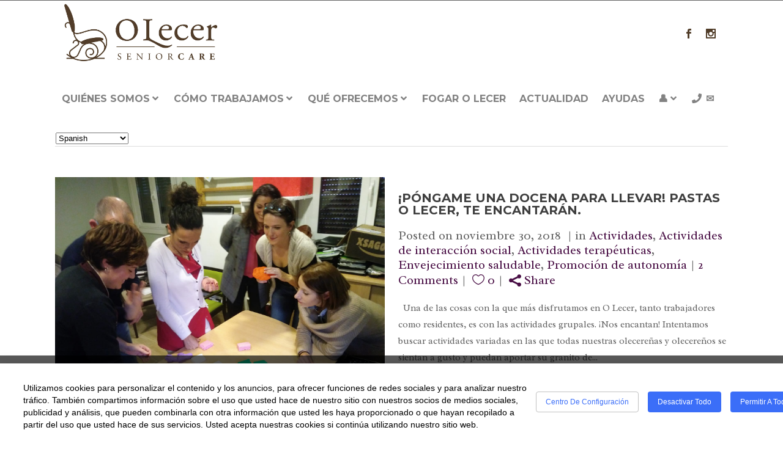

--- FILE ---
content_type: text/html; charset=UTF-8
request_url: https://olecer.com/category/promocion-de-autonomia/
body_size: 46835
content:
<!DOCTYPE html>
<html dir="ltr" lang="es" prefix="og: https://ogp.me/ns#">
<head>
    
    	
			
			
        <meta charset="UTF-8" />
        
        <link rel="profile" href="https://gmpg.org/xfn/11" />
        <link rel="pingback" href="https://olecer.com/new_olecer/xmlrpc.php" />
        <link rel="shortcut icon" type="image/x-icon" href="https://olecer.com/new_olecer/wp-content/uploads/2016/05/cropped-logo-e1462468887496.jpg">
        <link rel="apple-touch-icon" href="https://olecer.com/new_olecer/wp-content/uploads/2016/05/cropped-logo-e1462468887496.jpg"/>
	            <meta name="viewport" content="width=device-width,initial-scale=1,user-scalable=no">
        
	<title>Promoción de autonomía - O LECER</title>
<link href='//fonts.googleapis.com/css?family=Open+Sans:100,100italic,200,200italic,300,300italic,400,400italic,500,500italic,600,600italic,700,700italic,800,800italic,900,900italic%7CRadley:100,100italic,200,200italic,300,300italic,400,400italic,500,500italic,600,600italic,700,700italic,800,800italic,900,900italic%7CMontserrat:100,100italic,200,200italic,300,300italic,400,400italic,500,500italic,600,600italic,700,700italic,800,800italic,900,900italic%7CLato:100,100italic,200,200italic,300,300italic,400,400italic,500,500italic,600,600italic,700,700italic,800,800italic,900,900italic%7CMontserrat:100,100italic,200,200italic,300,300italic,400,400italic,500,500italic,600,600italic,700,700italic,800,800italic,900,900italic%7CRadley:100,100italic,200,200italic,300,300italic,400,400italic,500,500italic,600,600italic,700,700italic,800,800italic,900,900italic%7CLibre+Baskerville:100,100italic,200,200italic,300,300italic,400,400italic,500,500italic,600,600italic,700,700italic,800,800italic,900,900italic%26subset%3Dlatin%2Clatin-ext' rel='stylesheet' type='text/css' />
	<style>img:is([sizes="auto" i], [sizes^="auto," i]) { contain-intrinsic-size: 3000px 1500px }</style>
	
		<!-- All in One SEO 4.7.9 - aioseo.com -->
	<meta name="robots" content="max-image-preview:large" />
	<link rel="canonical" href="https://olecer.com/category/promocion-de-autonomia/" />
	<meta name="generator" content="All in One SEO (AIOSEO) 4.7.9" />
		<script type="application/ld+json" class="aioseo-schema">
			{"@context":"https:\/\/schema.org","@graph":[{"@type":"BreadcrumbList","@id":"https:\/\/olecer.com\/category\/promocion-de-autonomia\/#breadcrumblist","itemListElement":[{"@type":"ListItem","@id":"https:\/\/olecer.com\/#listItem","position":1,"name":"Home","item":"https:\/\/olecer.com\/","nextItem":{"@type":"ListItem","@id":"https:\/\/olecer.com\/category\/promocion-de-autonomia\/#listItem","name":"Promoci\u00f3n de autonom\u00eda"}},{"@type":"ListItem","@id":"https:\/\/olecer.com\/category\/promocion-de-autonomia\/#listItem","position":2,"name":"Promoci\u00f3n de autonom\u00eda","previousItem":{"@type":"ListItem","@id":"https:\/\/olecer.com\/#listItem","name":"Home"}}]},{"@type":"CollectionPage","@id":"https:\/\/olecer.com\/category\/promocion-de-autonomia\/#collectionpage","url":"https:\/\/olecer.com\/category\/promocion-de-autonomia\/","name":"Promoci\u00f3n de autonom\u00eda - O LECER","inLanguage":"es-ES","isPartOf":{"@id":"https:\/\/olecer.com\/#website"},"breadcrumb":{"@id":"https:\/\/olecer.com\/category\/promocion-de-autonomia\/#breadcrumblist"}},{"@type":"Organization","@id":"https:\/\/olecer.com\/#organization","name":"O LECER","description":"Senior Care","url":"https:\/\/olecer.com\/"},{"@type":"WebSite","@id":"https:\/\/olecer.com\/#website","url":"https:\/\/olecer.com\/","name":"O LECER","description":"Senior Care","inLanguage":"es-ES","publisher":{"@id":"https:\/\/olecer.com\/#organization"}}]}
		</script>
		<!-- All in One SEO -->

<link rel='dns-prefetch' href='//cdn.jsdelivr.net' />
<link rel='dns-prefetch' href='//kit.fontawesome.com' />
<link rel='dns-prefetch' href='//maps.googleapis.com' />
<link rel='dns-prefetch' href='//fonts.googleapis.com' />
<link rel='dns-prefetch' href='//maxcdn.bootstrapcdn.com' />
<link rel="alternate" type="application/rss+xml" title="O LECER &raquo; Feed" href="https://olecer.com/feed/" />
<link rel="alternate" type="application/rss+xml" title="O LECER &raquo; Feed de los comentarios" href="https://olecer.com/comments/feed/" />
<link rel="alternate" type="application/rss+xml" title="O LECER &raquo; Categoría Promoción de autonomía del feed" href="https://olecer.com/category/promocion-de-autonomia/feed/" />
		<!-- This site uses the Google Analytics by ExactMetrics plugin v8.3.2 - Using Analytics tracking - https://www.exactmetrics.com/ -->
		<!-- Nota: ExactMetrics no está actualmente configurado en este sitio. El dueño del sitio necesita identificarse usando su cuenta de Google Analytics en el panel de ajustes de ExactMetrics. -->
					<!-- No tracking code set -->
				<!-- / Google Analytics by ExactMetrics -->
		<script type="text/javascript">
/* <![CDATA[ */
window._wpemojiSettings = {"baseUrl":"https:\/\/s.w.org\/images\/core\/emoji\/15.0.3\/72x72\/","ext":".png","svgUrl":"https:\/\/s.w.org\/images\/core\/emoji\/15.0.3\/svg\/","svgExt":".svg","source":{"concatemoji":"https:\/\/olecer.com\/new_olecer\/wp-includes\/js\/wp-emoji-release.min.js?ver=6.7.4"}};
/*! This file is auto-generated */
!function(i,n){var o,s,e;function c(e){try{var t={supportTests:e,timestamp:(new Date).valueOf()};sessionStorage.setItem(o,JSON.stringify(t))}catch(e){}}function p(e,t,n){e.clearRect(0,0,e.canvas.width,e.canvas.height),e.fillText(t,0,0);var t=new Uint32Array(e.getImageData(0,0,e.canvas.width,e.canvas.height).data),r=(e.clearRect(0,0,e.canvas.width,e.canvas.height),e.fillText(n,0,0),new Uint32Array(e.getImageData(0,0,e.canvas.width,e.canvas.height).data));return t.every(function(e,t){return e===r[t]})}function u(e,t,n){switch(t){case"flag":return n(e,"\ud83c\udff3\ufe0f\u200d\u26a7\ufe0f","\ud83c\udff3\ufe0f\u200b\u26a7\ufe0f")?!1:!n(e,"\ud83c\uddfa\ud83c\uddf3","\ud83c\uddfa\u200b\ud83c\uddf3")&&!n(e,"\ud83c\udff4\udb40\udc67\udb40\udc62\udb40\udc65\udb40\udc6e\udb40\udc67\udb40\udc7f","\ud83c\udff4\u200b\udb40\udc67\u200b\udb40\udc62\u200b\udb40\udc65\u200b\udb40\udc6e\u200b\udb40\udc67\u200b\udb40\udc7f");case"emoji":return!n(e,"\ud83d\udc26\u200d\u2b1b","\ud83d\udc26\u200b\u2b1b")}return!1}function f(e,t,n){var r="undefined"!=typeof WorkerGlobalScope&&self instanceof WorkerGlobalScope?new OffscreenCanvas(300,150):i.createElement("canvas"),a=r.getContext("2d",{willReadFrequently:!0}),o=(a.textBaseline="top",a.font="600 32px Arial",{});return e.forEach(function(e){o[e]=t(a,e,n)}),o}function t(e){var t=i.createElement("script");t.src=e,t.defer=!0,i.head.appendChild(t)}"undefined"!=typeof Promise&&(o="wpEmojiSettingsSupports",s=["flag","emoji"],n.supports={everything:!0,everythingExceptFlag:!0},e=new Promise(function(e){i.addEventListener("DOMContentLoaded",e,{once:!0})}),new Promise(function(t){var n=function(){try{var e=JSON.parse(sessionStorage.getItem(o));if("object"==typeof e&&"number"==typeof e.timestamp&&(new Date).valueOf()<e.timestamp+604800&&"object"==typeof e.supportTests)return e.supportTests}catch(e){}return null}();if(!n){if("undefined"!=typeof Worker&&"undefined"!=typeof OffscreenCanvas&&"undefined"!=typeof URL&&URL.createObjectURL&&"undefined"!=typeof Blob)try{var e="postMessage("+f.toString()+"("+[JSON.stringify(s),u.toString(),p.toString()].join(",")+"));",r=new Blob([e],{type:"text/javascript"}),a=new Worker(URL.createObjectURL(r),{name:"wpTestEmojiSupports"});return void(a.onmessage=function(e){c(n=e.data),a.terminate(),t(n)})}catch(e){}c(n=f(s,u,p))}t(n)}).then(function(e){for(var t in e)n.supports[t]=e[t],n.supports.everything=n.supports.everything&&n.supports[t],"flag"!==t&&(n.supports.everythingExceptFlag=n.supports.everythingExceptFlag&&n.supports[t]);n.supports.everythingExceptFlag=n.supports.everythingExceptFlag&&!n.supports.flag,n.DOMReady=!1,n.readyCallback=function(){n.DOMReady=!0}}).then(function(){return e}).then(function(){var e;n.supports.everything||(n.readyCallback(),(e=n.source||{}).concatemoji?t(e.concatemoji):e.wpemoji&&e.twemoji&&(t(e.twemoji),t(e.wpemoji)))}))}((window,document),window._wpemojiSettings);
/* ]]> */
</script>
<link rel='stylesheet' id='sbr_styles-css' href='https://olecer.com/new_olecer/wp-content/plugins/reviews-feed/assets/css/sbr-styles.css?ver=2.0' type='text/css' media='all' />
<link rel='stylesheet' id='sbi_styles-css' href='https://olecer.com/new_olecer/wp-content/plugins/instagram-feed/css/sbi-styles.min.css?ver=6.6.1' type='text/css' media='all' />
<link rel='stylesheet' id='sby_styles-css' href='https://olecer.com/new_olecer/wp-content/plugins/feeds-for-youtube/css/sb-youtube-free.min.css?ver=2.3.1' type='text/css' media='all' />
<style id='wp-emoji-styles-inline-css' type='text/css'>

	img.wp-smiley, img.emoji {
		display: inline !important;
		border: none !important;
		box-shadow: none !important;
		height: 1em !important;
		width: 1em !important;
		margin: 0 0.07em !important;
		vertical-align: -0.1em !important;
		background: none !important;
		padding: 0 !important;
	}
</style>
<link rel='stylesheet' id='wp-block-library-css' href='https://olecer.com/new_olecer/wp-includes/css/dist/block-library/style.min.css?ver=6.7.4' type='text/css' media='all' />
<style id='classic-theme-styles-inline-css' type='text/css'>
/*! This file is auto-generated */
.wp-block-button__link{color:#fff;background-color:#32373c;border-radius:9999px;box-shadow:none;text-decoration:none;padding:calc(.667em + 2px) calc(1.333em + 2px);font-size:1.125em}.wp-block-file__button{background:#32373c;color:#fff;text-decoration:none}
</style>
<style id='global-styles-inline-css' type='text/css'>
:root{--wp--preset--aspect-ratio--square: 1;--wp--preset--aspect-ratio--4-3: 4/3;--wp--preset--aspect-ratio--3-4: 3/4;--wp--preset--aspect-ratio--3-2: 3/2;--wp--preset--aspect-ratio--2-3: 2/3;--wp--preset--aspect-ratio--16-9: 16/9;--wp--preset--aspect-ratio--9-16: 9/16;--wp--preset--color--black: #000000;--wp--preset--color--cyan-bluish-gray: #abb8c3;--wp--preset--color--white: #ffffff;--wp--preset--color--pale-pink: #f78da7;--wp--preset--color--vivid-red: #cf2e2e;--wp--preset--color--luminous-vivid-orange: #ff6900;--wp--preset--color--luminous-vivid-amber: #fcb900;--wp--preset--color--light-green-cyan: #7bdcb5;--wp--preset--color--vivid-green-cyan: #00d084;--wp--preset--color--pale-cyan-blue: #8ed1fc;--wp--preset--color--vivid-cyan-blue: #0693e3;--wp--preset--color--vivid-purple: #9b51e0;--wp--preset--gradient--vivid-cyan-blue-to-vivid-purple: linear-gradient(135deg,rgba(6,147,227,1) 0%,rgb(155,81,224) 100%);--wp--preset--gradient--light-green-cyan-to-vivid-green-cyan: linear-gradient(135deg,rgb(122,220,180) 0%,rgb(0,208,130) 100%);--wp--preset--gradient--luminous-vivid-amber-to-luminous-vivid-orange: linear-gradient(135deg,rgba(252,185,0,1) 0%,rgba(255,105,0,1) 100%);--wp--preset--gradient--luminous-vivid-orange-to-vivid-red: linear-gradient(135deg,rgba(255,105,0,1) 0%,rgb(207,46,46) 100%);--wp--preset--gradient--very-light-gray-to-cyan-bluish-gray: linear-gradient(135deg,rgb(238,238,238) 0%,rgb(169,184,195) 100%);--wp--preset--gradient--cool-to-warm-spectrum: linear-gradient(135deg,rgb(74,234,220) 0%,rgb(151,120,209) 20%,rgb(207,42,186) 40%,rgb(238,44,130) 60%,rgb(251,105,98) 80%,rgb(254,248,76) 100%);--wp--preset--gradient--blush-light-purple: linear-gradient(135deg,rgb(255,206,236) 0%,rgb(152,150,240) 100%);--wp--preset--gradient--blush-bordeaux: linear-gradient(135deg,rgb(254,205,165) 0%,rgb(254,45,45) 50%,rgb(107,0,62) 100%);--wp--preset--gradient--luminous-dusk: linear-gradient(135deg,rgb(255,203,112) 0%,rgb(199,81,192) 50%,rgb(65,88,208) 100%);--wp--preset--gradient--pale-ocean: linear-gradient(135deg,rgb(255,245,203) 0%,rgb(182,227,212) 50%,rgb(51,167,181) 100%);--wp--preset--gradient--electric-grass: linear-gradient(135deg,rgb(202,248,128) 0%,rgb(113,206,126) 100%);--wp--preset--gradient--midnight: linear-gradient(135deg,rgb(2,3,129) 0%,rgb(40,116,252) 100%);--wp--preset--font-size--small: 13px;--wp--preset--font-size--medium: 20px;--wp--preset--font-size--large: 36px;--wp--preset--font-size--x-large: 42px;--wp--preset--spacing--20: 0.44rem;--wp--preset--spacing--30: 0.67rem;--wp--preset--spacing--40: 1rem;--wp--preset--spacing--50: 1.5rem;--wp--preset--spacing--60: 2.25rem;--wp--preset--spacing--70: 3.38rem;--wp--preset--spacing--80: 5.06rem;--wp--preset--shadow--natural: 6px 6px 9px rgba(0, 0, 0, 0.2);--wp--preset--shadow--deep: 12px 12px 50px rgba(0, 0, 0, 0.4);--wp--preset--shadow--sharp: 6px 6px 0px rgba(0, 0, 0, 0.2);--wp--preset--shadow--outlined: 6px 6px 0px -3px rgba(255, 255, 255, 1), 6px 6px rgba(0, 0, 0, 1);--wp--preset--shadow--crisp: 6px 6px 0px rgba(0, 0, 0, 1);}:where(.is-layout-flex){gap: 0.5em;}:where(.is-layout-grid){gap: 0.5em;}body .is-layout-flex{display: flex;}.is-layout-flex{flex-wrap: wrap;align-items: center;}.is-layout-flex > :is(*, div){margin: 0;}body .is-layout-grid{display: grid;}.is-layout-grid > :is(*, div){margin: 0;}:where(.wp-block-columns.is-layout-flex){gap: 2em;}:where(.wp-block-columns.is-layout-grid){gap: 2em;}:where(.wp-block-post-template.is-layout-flex){gap: 1.25em;}:where(.wp-block-post-template.is-layout-grid){gap: 1.25em;}.has-black-color{color: var(--wp--preset--color--black) !important;}.has-cyan-bluish-gray-color{color: var(--wp--preset--color--cyan-bluish-gray) !important;}.has-white-color{color: var(--wp--preset--color--white) !important;}.has-pale-pink-color{color: var(--wp--preset--color--pale-pink) !important;}.has-vivid-red-color{color: var(--wp--preset--color--vivid-red) !important;}.has-luminous-vivid-orange-color{color: var(--wp--preset--color--luminous-vivid-orange) !important;}.has-luminous-vivid-amber-color{color: var(--wp--preset--color--luminous-vivid-amber) !important;}.has-light-green-cyan-color{color: var(--wp--preset--color--light-green-cyan) !important;}.has-vivid-green-cyan-color{color: var(--wp--preset--color--vivid-green-cyan) !important;}.has-pale-cyan-blue-color{color: var(--wp--preset--color--pale-cyan-blue) !important;}.has-vivid-cyan-blue-color{color: var(--wp--preset--color--vivid-cyan-blue) !important;}.has-vivid-purple-color{color: var(--wp--preset--color--vivid-purple) !important;}.has-black-background-color{background-color: var(--wp--preset--color--black) !important;}.has-cyan-bluish-gray-background-color{background-color: var(--wp--preset--color--cyan-bluish-gray) !important;}.has-white-background-color{background-color: var(--wp--preset--color--white) !important;}.has-pale-pink-background-color{background-color: var(--wp--preset--color--pale-pink) !important;}.has-vivid-red-background-color{background-color: var(--wp--preset--color--vivid-red) !important;}.has-luminous-vivid-orange-background-color{background-color: var(--wp--preset--color--luminous-vivid-orange) !important;}.has-luminous-vivid-amber-background-color{background-color: var(--wp--preset--color--luminous-vivid-amber) !important;}.has-light-green-cyan-background-color{background-color: var(--wp--preset--color--light-green-cyan) !important;}.has-vivid-green-cyan-background-color{background-color: var(--wp--preset--color--vivid-green-cyan) !important;}.has-pale-cyan-blue-background-color{background-color: var(--wp--preset--color--pale-cyan-blue) !important;}.has-vivid-cyan-blue-background-color{background-color: var(--wp--preset--color--vivid-cyan-blue) !important;}.has-vivid-purple-background-color{background-color: var(--wp--preset--color--vivid-purple) !important;}.has-black-border-color{border-color: var(--wp--preset--color--black) !important;}.has-cyan-bluish-gray-border-color{border-color: var(--wp--preset--color--cyan-bluish-gray) !important;}.has-white-border-color{border-color: var(--wp--preset--color--white) !important;}.has-pale-pink-border-color{border-color: var(--wp--preset--color--pale-pink) !important;}.has-vivid-red-border-color{border-color: var(--wp--preset--color--vivid-red) !important;}.has-luminous-vivid-orange-border-color{border-color: var(--wp--preset--color--luminous-vivid-orange) !important;}.has-luminous-vivid-amber-border-color{border-color: var(--wp--preset--color--luminous-vivid-amber) !important;}.has-light-green-cyan-border-color{border-color: var(--wp--preset--color--light-green-cyan) !important;}.has-vivid-green-cyan-border-color{border-color: var(--wp--preset--color--vivid-green-cyan) !important;}.has-pale-cyan-blue-border-color{border-color: var(--wp--preset--color--pale-cyan-blue) !important;}.has-vivid-cyan-blue-border-color{border-color: var(--wp--preset--color--vivid-cyan-blue) !important;}.has-vivid-purple-border-color{border-color: var(--wp--preset--color--vivid-purple) !important;}.has-vivid-cyan-blue-to-vivid-purple-gradient-background{background: var(--wp--preset--gradient--vivid-cyan-blue-to-vivid-purple) !important;}.has-light-green-cyan-to-vivid-green-cyan-gradient-background{background: var(--wp--preset--gradient--light-green-cyan-to-vivid-green-cyan) !important;}.has-luminous-vivid-amber-to-luminous-vivid-orange-gradient-background{background: var(--wp--preset--gradient--luminous-vivid-amber-to-luminous-vivid-orange) !important;}.has-luminous-vivid-orange-to-vivid-red-gradient-background{background: var(--wp--preset--gradient--luminous-vivid-orange-to-vivid-red) !important;}.has-very-light-gray-to-cyan-bluish-gray-gradient-background{background: var(--wp--preset--gradient--very-light-gray-to-cyan-bluish-gray) !important;}.has-cool-to-warm-spectrum-gradient-background{background: var(--wp--preset--gradient--cool-to-warm-spectrum) !important;}.has-blush-light-purple-gradient-background{background: var(--wp--preset--gradient--blush-light-purple) !important;}.has-blush-bordeaux-gradient-background{background: var(--wp--preset--gradient--blush-bordeaux) !important;}.has-luminous-dusk-gradient-background{background: var(--wp--preset--gradient--luminous-dusk) !important;}.has-pale-ocean-gradient-background{background: var(--wp--preset--gradient--pale-ocean) !important;}.has-electric-grass-gradient-background{background: var(--wp--preset--gradient--electric-grass) !important;}.has-midnight-gradient-background{background: var(--wp--preset--gradient--midnight) !important;}.has-small-font-size{font-size: var(--wp--preset--font-size--small) !important;}.has-medium-font-size{font-size: var(--wp--preset--font-size--medium) !important;}.has-large-font-size{font-size: var(--wp--preset--font-size--large) !important;}.has-x-large-font-size{font-size: var(--wp--preset--font-size--x-large) !important;}
:where(.wp-block-post-template.is-layout-flex){gap: 1.25em;}:where(.wp-block-post-template.is-layout-grid){gap: 1.25em;}
:where(.wp-block-columns.is-layout-flex){gap: 2em;}:where(.wp-block-columns.is-layout-grid){gap: 2em;}
:root :where(.wp-block-pullquote){font-size: 1.5em;line-height: 1.6;}
</style>
<link rel='stylesheet' id='layerslider-css' href='https://olecer.com/new_olecer/wp-content/plugins/LayerSlider/static/css/layerslider.css?ver=5.6.2' type='text/css' media='all' />
<link rel='stylesheet' id='ls-google-fonts-css' href='https://fonts.googleapis.com/css?family=Lato:100,300,regular,700,900%7COpen+Sans:300%7CIndie+Flower:regular%7COswald:300,regular,700&#038;subset=latin%2Clatin-ext' type='text/css' media='all' />
<link rel='stylesheet' id='ctf_styles-css' href='https://olecer.com/new_olecer/wp-content/plugins/custom-twitter-feeds/css/ctf-styles.min.css?ver=2.2.5' type='text/css' media='all' />
<link rel='stylesheet' id='rgpd_cookies-css' href='https://olecer.com/new_olecer/wp-content/plugins/rgpd_cookies/public/css/rgpd_cookies-public.css?ver=1.0.0' type='text/css' media='all' />
<link rel='stylesheet' id='sweetalert-2-styles-css' href='https://olecer.com/new_olecer/wp-content/plugins/rgpd_cookies/public/css/sweetalert2/sweetalert2.min.css?ver=1.0.0' type='text/css' media='all' />
<link rel='stylesheet' id='cookie-style-css' href='https://olecer.com/new_olecer/wp-content/plugins/seers-cookie-consent-banner-privacy-policy/css/cookie-style.css?ver=6.7.4' type='text/css' media='all' />
<link rel='stylesheet' id='popup-css' href='https://olecer.com/new_olecer/wp-content/plugins/seers-cookie-consent-banner-privacy-policy/css/popup.css?ver=6.7.4' type='text/css' media='all' />
<link rel='stylesheet' id='cff-css' href='https://olecer.com/new_olecer/wp-content/plugins/custom-facebook-feed/assets/css/cff-style.min.css?ver=4.2.6' type='text/css' media='all' />
<link rel='stylesheet' id='sb-font-awesome-css' href='https://maxcdn.bootstrapcdn.com/font-awesome/4.7.0/css/font-awesome.min.css?ver=6.7.4' type='text/css' media='all' />
<link rel='stylesheet' id='qode_default_style-css' href='https://olecer.com/new_olecer/wp-content/themes/brick/style.css?ver=6.7.4' type='text/css' media='all' />
<link rel='stylesheet' id='qode_stylesheet-css' href='https://olecer.com/new_olecer/wp-content/themes/brick/css/stylesheet.min.css?ver=6.7.4' type='text/css' media='all' />
<link rel='stylesheet' id='qode_blog-css' href='https://olecer.com/new_olecer/wp-content/themes/brick/css/blog.min.css?ver=6.7.4' type='text/css' media='all' />
<link rel='stylesheet' id='qode_style_dynamic-css' href='https://olecer.com/new_olecer/wp-content/themes/brick/css/style_dynamic.css?ver=1698749181' type='text/css' media='all' />
<link rel='stylesheet' id='qode_font_awesome-css' href='https://olecer.com/new_olecer/wp-content/themes/brick/css/font-awesome/css/font-awesome.min.css?ver=6.7.4' type='text/css' media='all' />
<link rel='stylesheet' id='qode_font_elegant-css' href='https://olecer.com/new_olecer/wp-content/themes/brick/css/elegant-icons/style.min.css?ver=6.7.4' type='text/css' media='all' />
<link rel='stylesheet' id='qode_ion_icons-css' href='https://olecer.com/new_olecer/wp-content/themes/brick/css/ion-icons/css/ionicons.min.css?ver=6.7.4' type='text/css' media='all' />
<link rel='stylesheet' id='qode_linea_icons-css' href='https://olecer.com/new_olecer/wp-content/themes/brick/css/linea-icons/style.css?ver=6.7.4' type='text/css' media='all' />
<link rel='stylesheet' id='qode_simple_line_icons-css' href='https://olecer.com/new_olecer/wp-content/themes/brick/css/simple-line-icons/simple-line-icons.css?ver=6.7.4' type='text/css' media='all' />
<link rel='stylesheet' id='qode_responsive-css' href='https://olecer.com/new_olecer/wp-content/themes/brick/css/responsive.min.css?ver=6.7.4' type='text/css' media='all' />
<link rel='stylesheet' id='qode_style_dynamic_responsive-css' href='https://olecer.com/new_olecer/wp-content/themes/brick/css/style_dynamic_responsive.css?ver=1698749181' type='text/css' media='all' />
<link rel='stylesheet' id='js_composer_front-css' href='https://olecer.com/new_olecer/wp-content/plugins/js_composer/assets/css/js_composer.min.css?ver=4.12' type='text/css' media='all' />
<link rel='stylesheet' id='qode_custom_css-css' href='https://olecer.com/new_olecer/wp-content/themes/brick/css/custom_css.css?ver=1698749181' type='text/css' media='all' />
<link rel='stylesheet' id='qode_mac_stylesheet-css' href='https://olecer.com/new_olecer/wp-content/themes/brick/css/mac_stylesheet.css?ver=6.7.4' type='text/css' media='all' />
<link rel='stylesheet' id='qode_webkit-css' href='https://olecer.com/new_olecer/wp-content/themes/brick/css/webkit_stylesheet.css?ver=6.7.4' type='text/css' media='all' />
<script type="text/javascript" src="https://olecer.com/new_olecer/wp-content/plugins/LayerSlider/static/js/greensock.js?ver=1.11.8" id="greensock-js"></script>
<script type="text/javascript" src="https://olecer.com/new_olecer/wp-includes/js/jquery/jquery.min.js?ver=3.7.1" id="jquery-core-js"></script>
<script type="text/javascript" src="https://olecer.com/new_olecer/wp-includes/js/jquery/jquery-migrate.min.js?ver=3.4.1" id="jquery-migrate-js"></script>
<script type="text/javascript" src="https://olecer.com/new_olecer/wp-content/plugins/LayerSlider/static/js/layerslider.kreaturamedia.jquery.js?ver=5.6.2" id="layerslider-js"></script>
<script type="text/javascript" src="https://olecer.com/new_olecer/wp-content/plugins/LayerSlider/static/js/layerslider.transitions.js?ver=5.6.2" id="layerslider-transitions-js"></script>
<script type="text/javascript" src="https://kit.fontawesome.com/c0c717257f.js?ver=1.0.0" id="font-awesome-cookie-js"></script>
<link rel="https://api.w.org/" href="https://olecer.com/wp-json/" /><link rel="alternate" title="JSON" type="application/json" href="https://olecer.com/wp-json/wp/v2/categories/128" /><link rel="EditURI" type="application/rsd+xml" title="RSD" href="https://olecer.com/new_olecer/xmlrpc.php?rsd" />
<meta name="generator" content="WordPress 6.7.4" />
<!--[if IE 9]><link rel="stylesheet" type="text/css" href="https://olecer.com/new_olecer/wp-content/themes/brick/css/ie9_stylesheet.css" media="screen"><![endif]--><meta name="generator" content="Elementor 3.27.3; features: additional_custom_breakpoints; settings: css_print_method-external, google_font-enabled, font_display-swap">
<style type="text/css">.recentcomments a{display:inline !important;padding:0 !important;margin:0 !important;}</style><meta name="generator" content="Powered by Visual Composer - drag and drop page builder for WordPress."/>
<!--[if lte IE 9]><link rel="stylesheet" type="text/css" href="https://olecer.com/new_olecer/wp-content/plugins/js_composer/assets/css/vc_lte_ie9.min.css" media="screen"><![endif]--><!--[if IE  8]><link rel="stylesheet" type="text/css" href="https://olecer.com/new_olecer/wp-content/plugins/js_composer/assets/css/vc-ie8.min.css" media="screen"><![endif]-->			<style>
				.e-con.e-parent:nth-of-type(n+4):not(.e-lazyloaded):not(.e-no-lazyload),
				.e-con.e-parent:nth-of-type(n+4):not(.e-lazyloaded):not(.e-no-lazyload) * {
					background-image: none !important;
				}
				@media screen and (max-height: 1024px) {
					.e-con.e-parent:nth-of-type(n+3):not(.e-lazyloaded):not(.e-no-lazyload),
					.e-con.e-parent:nth-of-type(n+3):not(.e-lazyloaded):not(.e-no-lazyload) * {
						background-image: none !important;
					}
				}
				@media screen and (max-height: 640px) {
					.e-con.e-parent:nth-of-type(n+2):not(.e-lazyloaded):not(.e-no-lazyload),
					.e-con.e-parent:nth-of-type(n+2):not(.e-lazyloaded):not(.e-no-lazyload) * {
						background-image: none !important;
					}
				}
			</style>
			<link rel="icon" href="https://olecer.com/new_olecer/wp-content/uploads/2016/05/cropped-logo-e1462468887496-32x32.jpg" sizes="32x32" />
<link rel="icon" href="https://olecer.com/new_olecer/wp-content/uploads/2016/05/cropped-logo-e1462468887496-192x192.jpg" sizes="192x192" />
<link rel="apple-touch-icon" href="https://olecer.com/new_olecer/wp-content/uploads/2016/05/cropped-logo-e1462468887496-180x180.jpg" />
<meta name="msapplication-TileImage" content="https://olecer.com/new_olecer/wp-content/uploads/2016/05/cropped-logo-e1462468887496-270x270.jpg" />
		<style type="text/css" id="wp-custom-css">
			.w-info-cookie{
	background-color:rgba(0,0,0,.65)
}
.w-info-cookie p{
	color: #ffffff;
}		</style>
		<noscript><style type="text/css"> .wpb_animate_when_almost_visible { opacity: 1; }</style></noscript>
<script type='text/javascript' src='https://olecer.com/new_olecer/wp-content/plugins/wp-spamshield/js/jscripts.php'></script> 
</head>

<body data-rsssl=1 class="archive category category-promocion-de-autonomia category-128 qode-core-1.0.3  brick-ver-1.7.1  vertical_menu_with_scroll smooth_scroll wpb-js-composer js-comp-ver-4.12 vc_responsive elementor-default elementor-kit-53165">


	<div class="ajax_loader">
        <div class="ajax_loader_1">
            <div class="double_pulse"><div class="double-bounce1"></div><div class="double-bounce2"></div></div>        </div>
    </div>
<div class="wrapper">
<div class="wrapper_inner">

			<header class="page_header scrolled_not_transparent with_border  regular">
			<div class="header_inner clearfix">
				
		
			<div class="header_top_bottom_holder">
								<div class="header_bottom  header_in_grid clearfix left_menu_position"  >
										<div class="container">
						<div class="container_inner clearfix" >
																											<div class="header_inner_left">
																									<div class="mobile_menu_button">
										<span>
											<i class="qode_icon_font_awesome fa fa-bars " ></i>										</span>
									</div>
																
								
								
																	<div class="logo_wrapper" >
																				<div class="q_logo"><a  href="https://olecer.com/"><img class="normal" src="https://olecer.com/new_olecer/wp-content/uploads/2016/05/logo2.jpg" alt="Logo"/><img class="light" src="https://olecer.com/new_olecer/wp-content/uploads/2016/06/logo.jpg" alt="Logo"/><img class="dark" src="https://olecer.com/new_olecer/wp-content/uploads/2016/06/logo.jpg" alt="Logo"/><img class="sticky" src="https://olecer.com/new_olecer/wp-content/uploads/2016/06/logo.jpg" alt="Logo"/><img class="mobile" src="https://olecer.com/new_olecer/wp-content/uploads/2016/05/cropped-logo-e1462468887496.jpg" alt="Logo"/></a></div>
																			</div>
																
								
																							</div>
																																							<div class="header_inner_right">
										<div class="side_menu_button_wrapper right">
																							<div class="header_bottom_right_widget_holder"><div class="header_bottom_widget widget_text">			<div class="textwidget"><p><div class="q_icon "><span class="q_icon_shade q_icon_shortcode font_elegant normal  "  style="margin: 0px 20px 0px 0px;"><a href="https://www.facebook.com/olecerseniorcare/" target="_self" style="color: #503C28;" ><span aria-hidden="true" class="qode_icon_font_elegant social_facebook " style="font-size: 16px;color: #503C28;line-height:18px; " data-hover-color="#4A1046" ></span></a></span></div><div class="q_icon "><span class="q_icon_shade q_icon_shortcode font_elegant normal  "  style="margin: 0px 20px 0px 0px;"><a href="https://www.instagram.com/olecerseniorcare/" target="_self" style="color: #503C28;" ><span aria-hidden="true" class="qode_icon_font_elegant social_instagram " style="font-size: 16px;color: #503C28;line-height:18px; " data-hover-color="#4A1046" ></span></a></span></div></p>
</div>
		</div></div>
																																	<div class="side_menu_button">
	
													
																																			</div>
										</div>
									</div>
																								<nav class="main_menu drop_down  slide_from_bottom">
									<ul id="menu-main_menu" class=""><li id="nav-menu-item-50702" class="menu-item menu-item-type-post_type menu-item-object-page menu-item-has-children  has_sub narrow"><a href="https://olecer.com/quienes-somos/" class=" no_link" onclick="JavaScript: return false;"><span class="item_inner"><span class="menu_icon_wrapper"><i class="menu_icon null fa"></i></span><span class="item_text">Quiénes somos</span><i class="q_menu_arrow fa fa-angle-down"></i></span><span class="plus"></span></a>
<div class="second"><div class="inner"><ul>
	<li id="nav-menu-item-50744" class="menu-item menu-item-type-post_type menu-item-object-page "><a href="https://olecer.com/quienes-somos/historia/" class=""><span class="item_inner"><span class="menu_icon_wrapper"><i class="menu_icon null fa"></i></span><span class="item_text">Historia</span></span><span class="plus"></span></a></li>
	<li id="nav-menu-item-53360" class="menu-item menu-item-type-post_type menu-item-object-page "><a href="https://olecer.com/equipo-2/" class=""><span class="item_inner"><span class="menu_icon_wrapper"><i class="menu_icon null fa"></i></span><span class="item_text">Equipo</span></span><span class="plus"></span></a></li>
	<li id="nav-menu-item-54059" class="menu-item menu-item-type-post_type menu-item-object-page "><a href="https://olecer.com/alianzas/" class=""><span class="item_inner"><span class="menu_icon_wrapper"><i class="menu_icon blank fa"></i></span><span class="item_text">Alianzas</span></span><span class="plus"></span></a></li>
</ul></div></div>
</li>
<li id="nav-menu-item-53388" class="menu-item menu-item-type-post_type menu-item-object-page menu-item-has-children  has_sub narrow"><a href="https://olecer.com/como-trabajamos/" class=" no_link" onclick="JavaScript: return false;"><span class="item_inner"><span class="menu_icon_wrapper"><i class="menu_icon null fa"></i></span><span class="item_text">Cómo trabajamos</span><i class="q_menu_arrow fa fa-angle-down"></i></span><span class="plus"></span></a>
<div class="second"><div class="inner"><ul>
	<li id="nav-menu-item-50745" class="menu-item menu-item-type-post_type menu-item-object-page "><a href="https://olecer.com/atencion-integral-centrada-en-la-persona-aicp/" class=""><span class="item_inner"><span class="menu_icon_wrapper"><i class="menu_icon null fa"></i></span><span class="item_text">Nuestro método</span></span><span class="plus"></span></a></li>
	<li id="nav-menu-item-53750" class="menu-item menu-item-type-post_type menu-item-object-page "><a href="https://olecer.com/como-lo-hacemos/" class=""><span class="item_inner"><span class="menu_icon_wrapper"><i class="menu_icon null fa"></i></span><span class="item_text">Cómo lo hacemos</span></span><span class="plus"></span></a></li>
	<li id="nav-menu-item-50706" class="menu-item menu-item-type-post_type menu-item-object-page "><a href="https://olecer.com/trabaja-con-nosotros/" class=""><span class="item_inner"><span class="menu_icon_wrapper"><i class="menu_icon null fa"></i></span><span class="item_text">Trabaja con nosotros</span></span><span class="plus"></span></a></li>
</ul></div></div>
</li>
<li id="nav-menu-item-53373" class="menu-item menu-item-type-post_type menu-item-object-page menu-item-has-children  has_sub narrow"><a href="https://olecer.com/que-ofrecemos/" class=""><span class="item_inner"><span class="menu_icon_wrapper"><i class="menu_icon null fa"></i></span><span class="item_text">Qué ofrecemos</span><i class="q_menu_arrow fa fa-angle-down"></i></span><span class="plus"></span></a>
<div class="second"><div class="inner"><ul>
	<li id="nav-menu-item-53985" class="menu-item menu-item-type-post_type menu-item-object-page "><a href="https://olecer.com/que-ofrecemos/" class=""><span class="item_inner"><span class="menu_icon_wrapper"><i class="menu_icon blank fa"></i></span><span class="item_text">Servicios</span></span><span class="plus"></span></a></li>
	<li id="nav-menu-item-54003" class="menu-item menu-item-type-post_type menu-item-object-page "><a href="https://olecer.com/tarifas/" class=""><span class="item_inner"><span class="menu_icon_wrapper"><i class="menu_icon blank fa"></i></span><span class="item_text">Tarifas</span></span><span class="plus"></span></a></li>
</ul></div></div>
</li>
<li id="nav-menu-item-50660" class="menu-item menu-item-type-post_type menu-item-object-page  narrow"><a href="https://olecer.com/portfolio/" class=""><span class="item_inner"><span class="menu_icon_wrapper"><i class="menu_icon null fa"></i></span><span class="item_text">FOGAR O LECER</span></span><span class="plus"></span></a></li>
<li id="nav-menu-item-53890" class="menu-item menu-item-type-post_type menu-item-object-page  narrow"><a href="https://olecer.com/actualidad/" class=""><span class="item_inner"><span class="menu_icon_wrapper"><i class="menu_icon blank fa"></i></span><span class="item_text">ACTUALIDAD</span></span><span class="plus"></span></a></li>
<li id="nav-menu-item-53363" class="menu-item menu-item-type-post_type menu-item-object-page  narrow"><a href="https://olecer.com/feder/" class=""><span class="item_inner"><span class="menu_icon_wrapper"><i class="menu_icon null fa"></i></span><span class="item_text">AYUDAS</span></span><span class="plus"></span></a></li>
<li id="nav-menu-item-53751" class="menu-item menu-item-type-custom menu-item-object-custom menu-item-has-children  has_sub narrow"><a href="#" class=" no_link" onclick="JavaScript: return false;"><span class="item_inner"><span class="menu_icon_wrapper"><i class="menu_icon null fa"></i></span><span class="item_text">👤</span><i class="q_menu_arrow fa fa-angle-down"></i></span><span class="plus"></span></a>
<div class="second"><div class="inner"><ul>
	<li id="nav-menu-item-53361" class="menu-item menu-item-type-post_type menu-item-object-page "><a href="https://olecer.com/landing-page-app-o-lecer/" class=""><span class="item_inner"><span class="menu_icon_wrapper"><i class="menu_icon null fa"></i></span><span class="item_text">APP O LECER</span></span><span class="plus"></span></a></li>
	<li id="nav-menu-item-53362" class="menu-item menu-item-type-post_type menu-item-object-page "><a href="https://olecer.com/landing-page-portal-familiar/" class=""><span class="item_inner"><span class="menu_icon_wrapper"><i class="menu_icon null fa"></i></span><span class="item_text">PORTAL FAMILIAR</span></span><span class="plus"></span></a></li>
</ul></div></div>
</li>
<li id="nav-menu-item-50655" class="menu-item menu-item-type-post_type menu-item-object-page  narrow"><a href="https://olecer.com/contact/" class=""><span class="item_inner"><span class="menu_icon_wrapper"><i class="menu_icon fa-phone fa"></i></span><span class="item_text">✉</span></span><span class="plus"></span></a></li>
<li style="position:relative;" class="menu-item menu-item-gtranslate gt-menu-82013"></li></ul>								</nav>
																																							<nav class="mobile_menu">
									<ul id="menu-main_menu-1" class=""><li id="mobile-menu-item-50702" class="menu-item menu-item-type-post_type menu-item-object-page menu-item-has-children  has_sub"><h4><span>Quiénes somos</span></h4><span class="mobile_arrow"><i class="fa fa-angle-right"></i><i class="fa fa-angle-down"></i></span>
<ul class="sub_menu">
	<li id="mobile-menu-item-50744" class="menu-item menu-item-type-post_type menu-item-object-page "><a href="https://olecer.com/quienes-somos/historia/" class=""><span>Historia</span></a><span class="mobile_arrow"><i class="fa fa-angle-right"></i><i class="fa fa-angle-down"></i></span></li>
	<li id="mobile-menu-item-53360" class="menu-item menu-item-type-post_type menu-item-object-page "><a href="https://olecer.com/equipo-2/" class=""><span>Equipo</span></a><span class="mobile_arrow"><i class="fa fa-angle-right"></i><i class="fa fa-angle-down"></i></span></li>
	<li id="mobile-menu-item-54059" class="menu-item menu-item-type-post_type menu-item-object-page "><a href="https://olecer.com/alianzas/" class=""><span>Alianzas</span></a><span class="mobile_arrow"><i class="fa fa-angle-right"></i><i class="fa fa-angle-down"></i></span></li>
</ul>
</li>
<li id="mobile-menu-item-53388" class="menu-item menu-item-type-post_type menu-item-object-page menu-item-has-children  has_sub"><h4><span>Cómo trabajamos</span></h4><span class="mobile_arrow"><i class="fa fa-angle-right"></i><i class="fa fa-angle-down"></i></span>
<ul class="sub_menu">
	<li id="mobile-menu-item-50745" class="menu-item menu-item-type-post_type menu-item-object-page "><a href="https://olecer.com/atencion-integral-centrada-en-la-persona-aicp/" class=""><span>Nuestro método</span></a><span class="mobile_arrow"><i class="fa fa-angle-right"></i><i class="fa fa-angle-down"></i></span></li>
	<li id="mobile-menu-item-53750" class="menu-item menu-item-type-post_type menu-item-object-page "><a href="https://olecer.com/como-lo-hacemos/" class=""><span>Cómo lo hacemos</span></a><span class="mobile_arrow"><i class="fa fa-angle-right"></i><i class="fa fa-angle-down"></i></span></li>
	<li id="mobile-menu-item-50706" class="menu-item menu-item-type-post_type menu-item-object-page "><a href="https://olecer.com/trabaja-con-nosotros/" class=""><span>Trabaja con nosotros</span></a><span class="mobile_arrow"><i class="fa fa-angle-right"></i><i class="fa fa-angle-down"></i></span></li>
</ul>
</li>
<li id="mobile-menu-item-53373" class="menu-item menu-item-type-post_type menu-item-object-page menu-item-has-children  has_sub"><a href="https://olecer.com/que-ofrecemos/" class=""><span>Qué ofrecemos</span></a><span class="mobile_arrow"><i class="fa fa-angle-right"></i><i class="fa fa-angle-down"></i></span>
<ul class="sub_menu">
	<li id="mobile-menu-item-53985" class="menu-item menu-item-type-post_type menu-item-object-page "><a href="https://olecer.com/que-ofrecemos/" class=""><span>Servicios</span></a><span class="mobile_arrow"><i class="fa fa-angle-right"></i><i class="fa fa-angle-down"></i></span></li>
	<li id="mobile-menu-item-54003" class="menu-item menu-item-type-post_type menu-item-object-page "><a href="https://olecer.com/tarifas/" class=""><span>Tarifas</span></a><span class="mobile_arrow"><i class="fa fa-angle-right"></i><i class="fa fa-angle-down"></i></span></li>
</ul>
</li>
<li id="mobile-menu-item-50660" class="menu-item menu-item-type-post_type menu-item-object-page "><a href="https://olecer.com/portfolio/" class=""><span>FOGAR O LECER</span></a><span class="mobile_arrow"><i class="fa fa-angle-right"></i><i class="fa fa-angle-down"></i></span></li>
<li id="mobile-menu-item-53890" class="menu-item menu-item-type-post_type menu-item-object-page "><a href="https://olecer.com/actualidad/" class=""><span>ACTUALIDAD</span></a><span class="mobile_arrow"><i class="fa fa-angle-right"></i><i class="fa fa-angle-down"></i></span></li>
<li id="mobile-menu-item-53363" class="menu-item menu-item-type-post_type menu-item-object-page "><a href="https://olecer.com/feder/" class=""><span>AYUDAS</span></a><span class="mobile_arrow"><i class="fa fa-angle-right"></i><i class="fa fa-angle-down"></i></span></li>
<li id="mobile-menu-item-53751" class="menu-item menu-item-type-custom menu-item-object-custom menu-item-has-children  has_sub"><h4><span>👤</span></h4><span class="mobile_arrow"><i class="fa fa-angle-right"></i><i class="fa fa-angle-down"></i></span>
<ul class="sub_menu">
	<li id="mobile-menu-item-53361" class="menu-item menu-item-type-post_type menu-item-object-page "><a href="https://olecer.com/landing-page-app-o-lecer/" class=""><span>APP O LECER</span></a><span class="mobile_arrow"><i class="fa fa-angle-right"></i><i class="fa fa-angle-down"></i></span></li>
	<li id="mobile-menu-item-53362" class="menu-item menu-item-type-post_type menu-item-object-page "><a href="https://olecer.com/landing-page-portal-familiar/" class=""><span>PORTAL FAMILIAR</span></a><span class="mobile_arrow"><i class="fa fa-angle-right"></i><i class="fa fa-angle-down"></i></span></li>
</ul>
</li>
<li id="mobile-menu-item-50655" class="menu-item menu-item-type-post_type menu-item-object-page "><a href="https://olecer.com/contact/" class=""><span>✉</span></a><span class="mobile_arrow"><i class="fa fa-angle-right"></i><i class="fa fa-angle-down"></i></span></li>
<li style="position:relative;" class="menu-item menu-item-gtranslate gt-menu-58817"></li></ul>								</nav>
																							</div>
						</div>
											</div>
				</div>
			</div>
		</header>
	

		<a id='back_to_top' class="" href='#'>
			<span class="qode_icon_stack">
								
				<span class="arrow_up"></span>
							</span>
		</a>





<div class="content content_top_margin_none">
			<div class="content_inner  ">
							<div class="container">
				<div class="container_inner default_template_holder clearfix">
							
	<div class="blog_holder masonry masonry_pagination two_columns">
		
			<div class="blog_holder_grid_sizer"></div>
		<div class="blog_holder_grid_gutter"></div>
							<article id="post-52589" class="post-52589 post type-post status-publish format-standard has-post-thumbnail hentry category-actividades-significativas category-atencion-centrada-en-la-persona category-equipo category-hoy-hablamos-con category-promocion-de-autonomia tag-acp tag-activiza tag-atencion-centrada-en-la-persona tag-coach tag-coaching tag-equipo tag-equipo-multidisciplinar tag-hogar-residencial tag-mentoring tag-o-lecer tag-o-lecer-hogar-residencial tag-o-lecer-senior-care tag-sobre-o-lecer">
									<div class="post_image">
						<a href="https://olecer.com/hablamos-con-noelia-lopez-de-activiza/" target="_self" title="Hablamos con&#8230; Noelia López de Activiza">
							<img fetchpriority="high" width="1600" height="1200" src="https://olecer.com/new_olecer/wp-content/uploads/2019/01/IMG-20190130-WA0012.jpg" class="attachment-full size-full wp-post-image" alt="" decoding="async" srcset="https://olecer.com/new_olecer/wp-content/uploads/2019/01/IMG-20190130-WA0012.jpg 1600w, https://olecer.com/new_olecer/wp-content/uploads/2019/01/IMG-20190130-WA0012-300x225.jpg 300w, https://olecer.com/new_olecer/wp-content/uploads/2019/01/IMG-20190130-WA0012-768x576.jpg 768w, https://olecer.com/new_olecer/wp-content/uploads/2019/01/IMG-20190130-WA0012-1024x768.jpg 1024w, https://olecer.com/new_olecer/wp-content/uploads/2019/01/IMG-20190130-WA0012-800x600.jpg 800w, https://olecer.com/new_olecer/wp-content/uploads/2019/01/IMG-20190130-WA0012-700x525.jpg 700w" sizes="(max-width: 1600px) 100vw, 1600px" />						</a>
					</div>
								<div class="post_text">
					<div class="post_text_inner">
						<h4>
							<a href="https://olecer.com/hablamos-con-noelia-lopez-de-activiza/" target="_self" title="Hablamos con&#8230; Noelia López de Activiza">Hablamos con&#8230; Noelia López de Activiza</a>
						</h4>
							
								<div class="post_info">
									<div class="date">
	
	<span class="date_text">Posted on</span>
	enero 31, 2019
	</div><div class="post_category">in <a href="https://olecer.com/category/actividades-significativas/" rel="category tag">Actividades significativas</a>, <a href="https://olecer.com/category/atencion-centrada-en-la-persona/" rel="category tag">Atención Centrada en la Persona</a>, <a href="https://olecer.com/category/equipo/" rel="category tag">Equipo</a>, <a href="https://olecer.com/category/hoy-hablamos-con/" rel="category tag">Hoy hablamos con</a>, <a href="https://olecer.com/category/promocion-de-autonomia/" rel="category tag">Promoción de autonomía</a></div><div class="post_comments_holder"><a class="post_comments" href="https://olecer.com/hablamos-con-noelia-lopez-de-activiza/#respond" target="_self">0 Comments</a></div><div class="blog_like">
	<a href="#" class="qode-like" id="qode-like-52589" title="Like this"><i class="icon_heart_alt"></i><span>0</span></a></div><div>
	<div class="blog_share"><div class="social_share_holder"><a href="javascript:void(0)" target="_self"><i class="social_share social_share_icon"></i><span class="social_share_title">Share</span></a><div class="social_share_dropdown"><ul><li class="facebook_share"><a class="share_link" href="#" onclick="window.open('http://www.facebook.com/sharer.php?s=100&amp;p[title]=Hablamos+con%26%238230%3B+Noelia+L%C3%B3pez+de+Activiza&amp;p[summary]=En+O+Lecer+somos+conscientes+de+lo+importante+que+es+seguir+aprendiendo+para+ofrecer+cada+vez+un+mejor+servicio+y+una+mejor+respuesta+a+las+necesidades+de+nuestros+olecere%C3%B1os+y+olecere%C3%B1as.+Por+eso%2C+recientemente+todo+nuestro+equipo+ha+participado+en+un+proceso+de+acompa%C3%B1amiento+para...&amp;p[url]=https%3A%2F%2Folecer.com%2Fhablamos-con-noelia-lopez-de-activiza%2F&amp;p[images][0]=https://olecer.com/new_olecer/wp-content/uploads/2019/01/IMG-20190130-WA0012.jpg', 'sharer', 'toolbar=0,status=0,width=620,height=280');"><span class="social_network_icon social_facebook"></span></a></li><li class="twitter_share"><a class="share_link" href="#" onclick="popUp=window.open('http://twitter.com/home?status=https://olecer.com/hablamos-con-noelia-lopez-de-activiza/', 'popupwindow', 'scrollbars=yes,width=800,height=400');popUp.focus();return false;"><span class="social_network_icon social_twitter"></span></a></li><li  class="google_share"><a class="share_link" href="#" onclick="popUp=window.open('https://plus.google.com/share?url=https%3A%2F%2Folecer.com%2Fhablamos-con-noelia-lopez-de-activiza%2F', 'popupwindow', 'scrollbars=yes,width=800,height=400');popUp.focus();return false"><span class="social_network_icon social_googleplus"></span></a></li><li  class="linkedin_share"><a class="share_link" href="#" onclick="popUp=window.open('http://linkedin.com/shareArticle?mini=true&amp;url=https%3A%2F%2Folecer.com%2Fhablamos-con-noelia-lopez-de-activiza%2F&amp;title=Hablamos+con%26%238230%3B+Noelia+L%C3%B3pez+de+Activiza', 'popupwindow', 'scrollbars=yes,width=800,height=400');popUp.focus();return false"><span class="social_network_icon social_linkedin"></span></a></li><li  class="tumblr_share"><a class="share_link" href="#" onclick="popUp=window.open('http://www.tumblr.com/share/link?url=https%3A%2F%2Folecer.com%2Fhablamos-con-noelia-lopez-de-activiza%2F&amp;name=Hablamos+con%26%238230%3B+Noelia+L%C3%B3pez+de+Activiza&amp;description=En+O+Lecer+somos+conscientes+de+lo+importante+que+es+seguir+aprendiendo+para+ofrecer+cada+vez+un+mejor+servicio+y+una+mejor+respuesta+a+las+necesidades+de+nuestros+olecere%C3%B1os+y+olecere%C3%B1as.+Por+eso%2C+recientemente+todo+nuestro+equipo+ha+participado+en+un+proceso+de+acompa%C3%B1amiento+para...', 'popupwindow', 'scrollbars=yes,width=800,height=400');popUp.focus();return false"><span class="social_network_icon social_tumblr"></span></a></li><li  class="pinterest_share"><a class="share_link" href="#" onclick="popUp=window.open('http://pinterest.com/pin/create/button/?url=https%3A%2F%2Folecer.com%2Fhablamos-con-noelia-lopez-de-activiza%2F&amp;description=Hablamos con&#8230; Noelia López de Activiza&amp;media=https%3A%2F%2Folecer.com%2Fnew_olecer%2Fwp-content%2Fuploads%2F2019%2F01%2FIMG-20190130-WA0012.jpg', 'popupwindow', 'scrollbars=yes,width=800,height=400');popUp.focus();return false"><span class="social_network_icon social_pinterest"></span></a></li></ul></div></div></div></div>								</div>
												<p class="post_excerpt"> En O Lecer somos conscientes de lo importante que es seguir aprendiendo para ofrecer cada vez un mejor servicio y una mejor respuesta a las necesidades de nuestros olecereños y olecereñas. Por eso, recientemente todo nuestro equipo ha participado en un proceso de acompañamiento...</p>								<a href="https://olecer.com/hablamos-con-noelia-lopez-de-activiza/" target="_self" class="read_more_button">
									Read More									<span class="arrow_right"></span>
								</a>
																				
																	</div>
				</div>
			</article>
		
					<article id="post-52568" class="post-52568 post type-post status-publish format-gallery has-post-thumbnail hentry category-actividades category-actividades-de-interaccion-social category-actividades-terapeuticas category-envejecimiento-saludable category-promocion-de-autonomia tag-atencion-centrada-en-la-persona tag-cocina tag-o-lecer tag-o-lecer-residencia tag-o-lecer-senior-care tag-o-lecer-vivienda tag-taller-de-cocina post_format-post-format-gallery">
			<div class="post_image">
				<div class="flexslider">
	<ul class="slides">
			</ul>
</div>
			</div>
			<div class="post_text">
				<div class="post_text_inner">
					<h4>
						<a href="https://olecer.com/pongame-una-docena-para-llevar-pastas-o-lecer-te-encantaran/" target="_self" title="¡Póngame una docena para llevar! Pastas O Lecer, te encantarán.">¡Póngame una docena para llevar! Pastas O Lecer, te encantarán.</a>
					</h4>
												
							<div class="post_info">
								<div class="date">
	
	<span class="date_text">Posted on</span>
	noviembre 30, 2018
	</div><div class="post_category">in <a href="https://olecer.com/category/actividades/" rel="category tag">Actividades</a>, <a href="https://olecer.com/category/actividades-de-interaccion-social/" rel="category tag">Actividades de interacción social</a>, <a href="https://olecer.com/category/actividades-terapeuticas/" rel="category tag">Actividades terapéuticas</a>, <a href="https://olecer.com/category/envejecimiento-saludable/" rel="category tag">Envejecimiento saludable</a>, <a href="https://olecer.com/category/promocion-de-autonomia/" rel="category tag">Promoción de autonomía</a></div><div class="post_comments_holder"><a class="post_comments" href="https://olecer.com/pongame-una-docena-para-llevar-pastas-o-lecer-te-encantaran/#comments" target="_self">2 Comments</a></div><div class="blog_like">
	<a href="#" class="qode-like" id="qode-like-52568" title="Like this"><i class="icon_heart_alt"></i><span>0</span></a></div><div>
	<div class="blog_share"><div class="social_share_holder"><a href="javascript:void(0)" target="_self"><i class="social_share social_share_icon"></i><span class="social_share_title">Share</span></a><div class="social_share_dropdown"><ul><li class="facebook_share"><a class="share_link" href="#" onclick="window.open('http://www.facebook.com/sharer.php?s=100&amp;p[title]=%C2%A1P%C3%B3ngame+una+docena+para+llevar%21+Pastas+O+Lecer%2C+te+encantar%C3%A1n.&amp;p[summary]=%26nbsp%3B+Una+de+las+cosas+con+la+que+m%C3%A1s+disfrutamos+en+O+Lecer%2C+tanto+trabajadores+como+residentes%2C+es+con+las+actividades+grupales.+%C2%A1Nos+encantan%21+Intentamos+buscar+actividades+variadas+en+las+que+todas+nuestras+olecere%C3%B1as+y+olecere%C3%B1os+se+sientan+a+gusto+y+puedan+aportar+su+granito...&amp;p[url]=https%3A%2F%2Folecer.com%2Fpongame-una-docena-para-llevar-pastas-o-lecer-te-encantaran%2F&amp;p[images][0]=https://olecer.com/new_olecer/wp-content/uploads/2018/11/IMG-20181127-WA0007-e1543583393419.jpg', 'sharer', 'toolbar=0,status=0,width=620,height=280');"><span class="social_network_icon social_facebook"></span></a></li><li class="twitter_share"><a class="share_link" href="#" onclick="popUp=window.open('http://twitter.com/home?status=https://olecer.com/pongame-una-docena-para-llevar-pastas-o-lecer-te-encantaran/', 'popupwindow', 'scrollbars=yes,width=800,height=400');popUp.focus();return false;"><span class="social_network_icon social_twitter"></span></a></li><li  class="google_share"><a class="share_link" href="#" onclick="popUp=window.open('https://plus.google.com/share?url=https%3A%2F%2Folecer.com%2Fpongame-una-docena-para-llevar-pastas-o-lecer-te-encantaran%2F', 'popupwindow', 'scrollbars=yes,width=800,height=400');popUp.focus();return false"><span class="social_network_icon social_googleplus"></span></a></li><li  class="linkedin_share"><a class="share_link" href="#" onclick="popUp=window.open('http://linkedin.com/shareArticle?mini=true&amp;url=https%3A%2F%2Folecer.com%2Fpongame-una-docena-para-llevar-pastas-o-lecer-te-encantaran%2F&amp;title=%C2%A1P%C3%B3ngame+una+docena+para+llevar%21+Pastas+O+Lecer%2C+te+encantar%C3%A1n.', 'popupwindow', 'scrollbars=yes,width=800,height=400');popUp.focus();return false"><span class="social_network_icon social_linkedin"></span></a></li><li  class="tumblr_share"><a class="share_link" href="#" onclick="popUp=window.open('http://www.tumblr.com/share/link?url=https%3A%2F%2Folecer.com%2Fpongame-una-docena-para-llevar-pastas-o-lecer-te-encantaran%2F&amp;name=%C2%A1P%C3%B3ngame+una+docena+para+llevar%21+Pastas+O+Lecer%2C+te+encantar%C3%A1n.&amp;description=%26nbsp%3B+Una+de+las+cosas+con+la+que+m%C3%A1s+disfrutamos+en+O+Lecer%2C+tanto+trabajadores+como+residentes%2C+es+con+las+actividades+grupales.+%C2%A1Nos+encantan%21+Intentamos+buscar+actividades+variadas+en+las+que+todas+nuestras+olecere%C3%B1as+y+olecere%C3%B1os+se+sientan+a+gusto+y+puedan+aportar+su+granito...', 'popupwindow', 'scrollbars=yes,width=800,height=400');popUp.focus();return false"><span class="social_network_icon social_tumblr"></span></a></li><li  class="pinterest_share"><a class="share_link" href="#" onclick="popUp=window.open('http://pinterest.com/pin/create/button/?url=https%3A%2F%2Folecer.com%2Fpongame-una-docena-para-llevar-pastas-o-lecer-te-encantaran%2F&amp;description=¡Póngame una docena para llevar! Pastas O Lecer, te encantarán.&amp;media=https%3A%2F%2Folecer.com%2Fnew_olecer%2Fwp-content%2Fuploads%2F2018%2F11%2FIMG-20181127-WA0007-e1543583393419.jpg', 'popupwindow', 'scrollbars=yes,width=800,height=400');popUp.focus();return false"><span class="social_network_icon social_pinterest"></span></a></li></ul></div></div></div></div>							</div>
										<p class="post_excerpt">

&nbsp;

Una de las cosas con la que más disfrutamos en O Lecer, tanto trabajadores como residentes, es con las actividades grupales. ¡Nos encantan! Intentamos buscar actividades variadas en las que todas nuestras olecereñas y olecereños se sientan a gusto y puedan aportar su granito de...</p>							<a href="https://olecer.com/pongame-una-docena-para-llevar-pastas-o-lecer-te-encantaran/" target="_self" class="read_more_button">
								Read More								<span class="arrow_right"></span>
							</a>
						
											
				</div>
			</div>
		</article>
		
						<article id="post-52050" class="post-52050 post type-post status-publish format-standard has-post-thumbnail hentry category-actividades category-envejecimiento-saludable category-historias-sobre-envejecimiento category-promocion-de-autonomia tag-atendo tag-cuidados-a-mayores tag-envejecimiento-activo tag-o-lecer tag-o-lecer-hogar-residencial tag-o-lecer-senior-care tag-renfe tag-residencia-de-ancianos tag-residencia-de-mayores tag-servicios-especiales-de-transporte tag-tour tag-travel-2 tag-vacaciones tag-viajes tag-viajes-ancianos tag-viajes-mayores tag-vivienda-comunitaria">
									<div class="post_image">
						<a href="https://olecer.com/nos-vamos-de-viaje/" target="_self" title="¿Nos vamos de viaje?">
							<img width="5472" height="3648" src="https://olecer.com/new_olecer/wp-content/uploads/2017/07/damir-bosnjak-226653.jpg" class="attachment-full size-full wp-post-image" alt="" decoding="async" srcset="https://olecer.com/new_olecer/wp-content/uploads/2017/07/damir-bosnjak-226653.jpg 5472w, https://olecer.com/new_olecer/wp-content/uploads/2017/07/damir-bosnjak-226653-300x200.jpg 300w, https://olecer.com/new_olecer/wp-content/uploads/2017/07/damir-bosnjak-226653-768x512.jpg 768w, https://olecer.com/new_olecer/wp-content/uploads/2017/07/damir-bosnjak-226653-1024x683.jpg 1024w, https://olecer.com/new_olecer/wp-content/uploads/2017/07/damir-bosnjak-226653-700x467.jpg 700w" sizes="(max-width: 5472px) 100vw, 5472px" />						</a>
					</div>
								<div class="post_text">
					<div class="post_text_inner">
						<h4>
							<a href="https://olecer.com/nos-vamos-de-viaje/" target="_self" title="¿Nos vamos de viaje?">¿Nos vamos de viaje?</a>
						</h4>
							
								<div class="post_info">
									<div class="date">
	
	<span class="date_text">Posted on</span>
	julio 27, 2017
	</div><div class="post_category">in <a href="https://olecer.com/category/actividades/" rel="category tag">Actividades</a>, <a href="https://olecer.com/category/envejecimiento-saludable/" rel="category tag">Envejecimiento saludable</a>, <a href="https://olecer.com/category/historias-sobre-envejecimiento/" rel="category tag">Historias sobre envejecimiento</a>, <a href="https://olecer.com/category/promocion-de-autonomia/" rel="category tag">Promoción de autonomía</a></div><div class="post_comments_holder"><a class="post_comments" href="https://olecer.com/nos-vamos-de-viaje/#respond" target="_self">0 Comments</a></div><div class="blog_like">
	<a href="#" class="qode-like" id="qode-like-52050" title="Like this"><i class="icon_heart_alt"></i><span>0</span></a></div><div>
	<div class="blog_share"><div class="social_share_holder"><a href="javascript:void(0)" target="_self"><i class="social_share social_share_icon"></i><span class="social_share_title">Share</span></a><div class="social_share_dropdown"><ul><li class="facebook_share"><a class="share_link" href="#" onclick="window.open('http://www.facebook.com/sharer.php?s=100&amp;p[title]=%C2%BFNos+vamos+de+viaje%3F&amp;p[summary]=Viajar+nos+cambia+la+vida%2C+es+una+experiencia+que+se+marca+a+fuego+en+nuestra+piel%2C+ampl%C3%ADa+nuestra+perspectiva+y+nos+hace+conocernos+un+poco+mejor.+%26nbsp%3B+Todo+el+mundo+deber%C3%ADa+viajar%2C+en+la+medida+de+lo+posible%2C+sea+m%C3%A1s+cerca+o+m%C3%A1s+lejos%3B+al...&amp;p[url]=https%3A%2F%2Folecer.com%2Fnos-vamos-de-viaje%2F&amp;p[images][0]=https://olecer.com/new_olecer/wp-content/uploads/2017/07/damir-bosnjak-226653.jpg', 'sharer', 'toolbar=0,status=0,width=620,height=280');"><span class="social_network_icon social_facebook"></span></a></li><li class="twitter_share"><a class="share_link" href="#" onclick="popUp=window.open('http://twitter.com/home?status=https://olecer.com/nos-vamos-de-viaje/', 'popupwindow', 'scrollbars=yes,width=800,height=400');popUp.focus();return false;"><span class="social_network_icon social_twitter"></span></a></li><li  class="google_share"><a class="share_link" href="#" onclick="popUp=window.open('https://plus.google.com/share?url=https%3A%2F%2Folecer.com%2Fnos-vamos-de-viaje%2F', 'popupwindow', 'scrollbars=yes,width=800,height=400');popUp.focus();return false"><span class="social_network_icon social_googleplus"></span></a></li><li  class="linkedin_share"><a class="share_link" href="#" onclick="popUp=window.open('http://linkedin.com/shareArticle?mini=true&amp;url=https%3A%2F%2Folecer.com%2Fnos-vamos-de-viaje%2F&amp;title=%C2%BFNos+vamos+de+viaje%3F', 'popupwindow', 'scrollbars=yes,width=800,height=400');popUp.focus();return false"><span class="social_network_icon social_linkedin"></span></a></li><li  class="tumblr_share"><a class="share_link" href="#" onclick="popUp=window.open('http://www.tumblr.com/share/link?url=https%3A%2F%2Folecer.com%2Fnos-vamos-de-viaje%2F&amp;name=%C2%BFNos+vamos+de+viaje%3F&amp;description=Viajar+nos+cambia+la+vida%2C+es+una+experiencia+que+se+marca+a+fuego+en+nuestra+piel%2C+ampl%C3%ADa+nuestra+perspectiva+y+nos+hace+conocernos+un+poco+mejor.+%26nbsp%3B+Todo+el+mundo+deber%C3%ADa+viajar%2C+en+la+medida+de+lo+posible%2C+sea+m%C3%A1s+cerca+o+m%C3%A1s+lejos%3B+al...', 'popupwindow', 'scrollbars=yes,width=800,height=400');popUp.focus();return false"><span class="social_network_icon social_tumblr"></span></a></li><li  class="pinterest_share"><a class="share_link" href="#" onclick="popUp=window.open('http://pinterest.com/pin/create/button/?url=https%3A%2F%2Folecer.com%2Fnos-vamos-de-viaje%2F&amp;description=¿Nos vamos de viaje?&amp;media=https%3A%2F%2Folecer.com%2Fnew_olecer%2Fwp-content%2Fuploads%2F2017%2F07%2Fdamir-bosnjak-226653.jpg', 'popupwindow', 'scrollbars=yes,width=800,height=400');popUp.focus();return false"><span class="social_network_icon social_pinterest"></span></a></li></ul></div></div></div></div>								</div>
												<p class="post_excerpt">Viajar nos cambia la vida, es una experiencia que se marca a fuego en nuestra piel, amplía nuestra perspectiva y nos hace conocernos un poco mejor.

&nbsp;

Todo el mundo debería viajar, en la medida de lo posible, sea más cerca o más lejos; al lado de...</p>								<a href="https://olecer.com/nos-vamos-de-viaje/" target="_self" class="read_more_button">
									Read More									<span class="arrow_right"></span>
								</a>
																				
																	</div>
				</div>
			</article>
		
						<article id="post-51974" class="post-51974 post type-post status-publish format-standard has-post-thumbnail hentry category-equipo category-hoy-hablamos-con category-promocion-de-autonomia category-sobre-o-lecer tag-acp tag-atencion-centrada-en-la-persona tag-autonomia tag-bobath tag-concepto-bobath tag-educacion-social tag-equilibrio tag-fisioterapia tag-hogar-para-mayores tag-hogar-residencial tag-motivacion tag-neurologia tag-o-lecer tag-o-lecer-senior-care tag-residencia-de-ancianos tag-residencia-de-mayores tag-vivienda-comunitaria">
									<div class="post_image">
						<a href="https://olecer.com/hoy-hablamos-con-andrea-nuestra-fisioterapeuta/" target="_self" title="Hoy hablamos con&#8230;Andrea, nuestra fisioterapeuta">
							<img width="4608" height="3456" src="https://olecer.com/new_olecer/wp-content/uploads/2017/05/IMG_20170508_171052-e1494413961755.jpg" class="attachment-full size-full wp-post-image" alt="" decoding="async" srcset="https://olecer.com/new_olecer/wp-content/uploads/2017/05/IMG_20170508_171052-e1494413961755.jpg 4608w, https://olecer.com/new_olecer/wp-content/uploads/2017/05/IMG_20170508_171052-e1494413961755-300x225.jpg 300w, https://olecer.com/new_olecer/wp-content/uploads/2017/05/IMG_20170508_171052-e1494413961755-768x576.jpg 768w, https://olecer.com/new_olecer/wp-content/uploads/2017/05/IMG_20170508_171052-e1494413961755-1024x768.jpg 1024w, https://olecer.com/new_olecer/wp-content/uploads/2017/05/IMG_20170508_171052-e1494413961755-800x600.jpg 800w, https://olecer.com/new_olecer/wp-content/uploads/2017/05/IMG_20170508_171052-e1494413961755-700x525.jpg 700w" sizes="(max-width: 4608px) 100vw, 4608px" />						</a>
					</div>
								<div class="post_text">
					<div class="post_text_inner">
						<h4>
							<a href="https://olecer.com/hoy-hablamos-con-andrea-nuestra-fisioterapeuta/" target="_self" title="Hoy hablamos con&#8230;Andrea, nuestra fisioterapeuta">Hoy hablamos con&#8230;Andrea, nuestra fisioterapeuta</a>
						</h4>
							
								<div class="post_info">
									<div class="date">
	
	<span class="date_text">Posted on</span>
	mayo 10, 2017
	</div><div class="post_category">in <a href="https://olecer.com/category/equipo/" rel="category tag">Equipo</a>, <a href="https://olecer.com/category/hoy-hablamos-con/" rel="category tag">Hoy hablamos con</a>, <a href="https://olecer.com/category/promocion-de-autonomia/" rel="category tag">Promoción de autonomía</a>, <a href="https://olecer.com/category/sobre-o-lecer/" rel="category tag">Sobre O Lecer</a></div><div class="post_comments_holder"><a class="post_comments" href="https://olecer.com/hoy-hablamos-con-andrea-nuestra-fisioterapeuta/#respond" target="_self">0 Comments</a></div><div class="blog_like">
	<a href="#" class="qode-like" id="qode-like-51974" title="Like this"><i class="icon_heart_alt"></i><span>0</span></a></div><div>
	<div class="blog_share"><div class="social_share_holder"><a href="javascript:void(0)" target="_self"><i class="social_share social_share_icon"></i><span class="social_share_title">Share</span></a><div class="social_share_dropdown"><ul><li class="facebook_share"><a class="share_link" href="#" onclick="window.open('http://www.facebook.com/sharer.php?s=100&amp;p[title]=Hoy+hablamos+con%26%238230%3BAndrea%2C+nuestra+fisioterapeuta&amp;p[summary]=La+fisioterapia+en+geriatr%C3%ADa+se+centra+principalmente+en+recuperar+los+rangos+articulares%2C+la+fuerza+muscular%2C+entrenar+la+marcha+y+el+equilibrio+y+sobre+todo+evitar+ca%C3%ADdas.+Pero+sin+olvidarse+de+la+parte+social.+Hoy+hablamos+de+ello+con+Andrea%2C+nuestra+fisioterapeuta%2C+que+lleva+en+nuestro...&amp;p[url]=https%3A%2F%2Folecer.com%2Fhoy-hablamos-con-andrea-nuestra-fisioterapeuta%2F&amp;p[images][0]=https://olecer.com/new_olecer/wp-content/uploads/2017/05/IMG_20170508_171052-e1494413961755.jpg', 'sharer', 'toolbar=0,status=0,width=620,height=280');"><span class="social_network_icon social_facebook"></span></a></li><li class="twitter_share"><a class="share_link" href="#" onclick="popUp=window.open('http://twitter.com/home?status=https://olecer.com/hoy-hablamos-con-andrea-nuestra-fisioterapeuta/', 'popupwindow', 'scrollbars=yes,width=800,height=400');popUp.focus();return false;"><span class="social_network_icon social_twitter"></span></a></li><li  class="google_share"><a class="share_link" href="#" onclick="popUp=window.open('https://plus.google.com/share?url=https%3A%2F%2Folecer.com%2Fhoy-hablamos-con-andrea-nuestra-fisioterapeuta%2F', 'popupwindow', 'scrollbars=yes,width=800,height=400');popUp.focus();return false"><span class="social_network_icon social_googleplus"></span></a></li><li  class="linkedin_share"><a class="share_link" href="#" onclick="popUp=window.open('http://linkedin.com/shareArticle?mini=true&amp;url=https%3A%2F%2Folecer.com%2Fhoy-hablamos-con-andrea-nuestra-fisioterapeuta%2F&amp;title=Hoy+hablamos+con%26%238230%3BAndrea%2C+nuestra+fisioterapeuta', 'popupwindow', 'scrollbars=yes,width=800,height=400');popUp.focus();return false"><span class="social_network_icon social_linkedin"></span></a></li><li  class="tumblr_share"><a class="share_link" href="#" onclick="popUp=window.open('http://www.tumblr.com/share/link?url=https%3A%2F%2Folecer.com%2Fhoy-hablamos-con-andrea-nuestra-fisioterapeuta%2F&amp;name=Hoy+hablamos+con%26%238230%3BAndrea%2C+nuestra+fisioterapeuta&amp;description=La+fisioterapia+en+geriatr%C3%ADa+se+centra+principalmente+en+recuperar+los+rangos+articulares%2C+la+fuerza+muscular%2C+entrenar+la+marcha+y+el+equilibrio+y+sobre+todo+evitar+ca%C3%ADdas.+Pero+sin+olvidarse+de+la+parte+social.+Hoy+hablamos+de+ello+con+Andrea%2C+nuestra+fisioterapeuta%2C+que+lleva+en+nuestro...', 'popupwindow', 'scrollbars=yes,width=800,height=400');popUp.focus();return false"><span class="social_network_icon social_tumblr"></span></a></li><li  class="pinterest_share"><a class="share_link" href="#" onclick="popUp=window.open('http://pinterest.com/pin/create/button/?url=https%3A%2F%2Folecer.com%2Fhoy-hablamos-con-andrea-nuestra-fisioterapeuta%2F&amp;description=Hoy hablamos con&#8230;Andrea, nuestra fisioterapeuta&amp;media=https%3A%2F%2Folecer.com%2Fnew_olecer%2Fwp-content%2Fuploads%2F2017%2F05%2FIMG_20170508_171052-e1494413961755.jpg', 'popupwindow', 'scrollbars=yes,width=800,height=400');popUp.focus();return false"><span class="social_network_icon social_pinterest"></span></a></li></ul></div></div></div></div>								</div>
												<p class="post_excerpt">La fisioterapia en geriatría se centra principalmente en recuperar los rangos articulares, la fuerza muscular, entrenar la marcha y el equilibrio y sobre todo evitar caídas. Pero sin olvidarse de la parte social. Hoy hablamos de ello con Andrea, nuestra fisioterapeuta, que lleva en nuestro...</p>								<a href="https://olecer.com/hoy-hablamos-con-andrea-nuestra-fisioterapeuta/" target="_self" class="read_more_button">
									Read More									<span class="arrow_right"></span>
								</a>
																				
																	</div>
				</div>
			</article>
		
						<article id="post-215" class="post-215 post type-post status-publish format-standard hentry category-actividades-de-interaccion-social category-promocion-de-autonomia category-sobre-o-lecer tag-acp tag-hogar-residencial tag-iniciativa-social tag-intergeneracional tag-promocion-de-autonomia-personal tag-residencia-de-personas-mayores-vigo">
								<div class="post_text">
					<div class="post_text_inner">
						<h4>
							<a href="https://olecer.com/o-lecer-y-cogami-apuestan-por-el-valor-de-las-capacidades/" target="_self" title="O LECER Y COGAMI APUESTAN POR EL VALOR DE LAS CAPACIDADES">O LECER Y COGAMI APUESTAN POR EL VALOR DE LAS CAPACIDADES</a>
						</h4>
							
								<div class="post_info">
									<div class="date">
	
	<span class="date_text">Posted on</span>
	enero 12, 2015
	</div><div class="post_category">in <a href="https://olecer.com/category/actividades-de-interaccion-social/" rel="category tag">Actividades de interacción social</a>, <a href="https://olecer.com/category/promocion-de-autonomia/" rel="category tag">Promoción de autonomía</a>, <a href="https://olecer.com/category/sobre-o-lecer/" rel="category tag">Sobre O Lecer</a></div><div class="post_comments_holder"><a class="post_comments" href="https://olecer.com/o-lecer-y-cogami-apuestan-por-el-valor-de-las-capacidades/#respond" target="_self">0 Comments</a></div><div class="blog_like">
	<a href="#" class="qode-like" id="qode-like-215" title="Like this"><i class="icon_heart_alt"></i><span>0</span></a></div><div>
	<div class="blog_share"><div class="social_share_holder"><a href="javascript:void(0)" target="_self"><i class="social_share social_share_icon"></i><span class="social_share_title">Share</span></a><div class="social_share_dropdown"><ul><li class="facebook_share"><a class="share_link" href="#" onclick="window.open('http://www.facebook.com/sharer.php?s=100&amp;p[title]=O+LECER+Y+COGAMI+APUESTAN+POR+EL+VALOR+DE+LAS+CAPACIDADES&amp;p[summary]=Feliz+A%C3%B1o+Nuevo+a+tod%40s.+Empezamos+el+a%C3%B1o+un+poco+acatarrados+pero+con+ganas+de+seguir+comunicando.+Y+sobre+todo+enviando+mucha+energ%C3%ADa+positiva+a+todos+nuestros+seguidores%2C+y+a+todos+aquellos%2C+que+por+cualquier+circunstancia+necesiten+del+apoyo+y%2Fo+cuidado+de+otras+personas.+Queremos...&amp;p[url]=https%3A%2F%2Folecer.com%2Fo-lecer-y-cogami-apuestan-por-el-valor-de-las-capacidades%2F&amp;p[images][0]=', 'sharer', 'toolbar=0,status=0,width=620,height=280');"><span class="social_network_icon social_facebook"></span></a></li><li class="twitter_share"><a class="share_link" href="#" onclick="popUp=window.open('http://twitter.com/home?status=https://olecer.com/o-lecer-y-cogami-apuestan-por-el-valor-de-las-capacidades/', 'popupwindow', 'scrollbars=yes,width=800,height=400');popUp.focus();return false;"><span class="social_network_icon social_twitter"></span></a></li><li  class="google_share"><a class="share_link" href="#" onclick="popUp=window.open('https://plus.google.com/share?url=https%3A%2F%2Folecer.com%2Fo-lecer-y-cogami-apuestan-por-el-valor-de-las-capacidades%2F', 'popupwindow', 'scrollbars=yes,width=800,height=400');popUp.focus();return false"><span class="social_network_icon social_googleplus"></span></a></li><li  class="linkedin_share"><a class="share_link" href="#" onclick="popUp=window.open('http://linkedin.com/shareArticle?mini=true&amp;url=https%3A%2F%2Folecer.com%2Fo-lecer-y-cogami-apuestan-por-el-valor-de-las-capacidades%2F&amp;title=O+LECER+Y+COGAMI+APUESTAN+POR+EL+VALOR+DE+LAS+CAPACIDADES', 'popupwindow', 'scrollbars=yes,width=800,height=400');popUp.focus();return false"><span class="social_network_icon social_linkedin"></span></a></li><li  class="tumblr_share"><a class="share_link" href="#" onclick="popUp=window.open('http://www.tumblr.com/share/link?url=https%3A%2F%2Folecer.com%2Fo-lecer-y-cogami-apuestan-por-el-valor-de-las-capacidades%2F&amp;name=O+LECER+Y+COGAMI+APUESTAN+POR+EL+VALOR+DE+LAS+CAPACIDADES&amp;description=Feliz+A%C3%B1o+Nuevo+a+tod%40s.+Empezamos+el+a%C3%B1o+un+poco+acatarrados+pero+con+ganas+de+seguir+comunicando.+Y+sobre+todo+enviando+mucha+energ%C3%ADa+positiva+a+todos+nuestros+seguidores%2C+y+a+todos+aquellos%2C+que+por+cualquier+circunstancia+necesiten+del+apoyo+y%2Fo+cuidado+de+otras+personas.+Queremos...', 'popupwindow', 'scrollbars=yes,width=800,height=400');popUp.focus();return false"><span class="social_network_icon social_tumblr"></span></a></li><li  class="pinterest_share"><a class="share_link" href="#" onclick="popUp=window.open('http://pinterest.com/pin/create/button/?url=https%3A%2F%2Folecer.com%2Fo-lecer-y-cogami-apuestan-por-el-valor-de-las-capacidades%2F&amp;description=O LECER Y COGAMI APUESTAN POR EL VALOR DE LAS CAPACIDADES&amp;media=', 'popupwindow', 'scrollbars=yes,width=800,height=400');popUp.focus();return false"><span class="social_network_icon social_pinterest"></span></a></li></ul></div></div></div></div>								</div>
												<p class="post_excerpt">Feliz Año Nuevo a tod@s.
Empezamos el año un poco acatarrados pero con ganas de seguir comunicando. Y sobre todo enviando mucha energía positiva a todos nuestros seguidores, y a todos aquellos, que por cualquier circunstancia necesiten del apoyo y/o cuidado de otras personas. Queremos seguir...</p>								<a href="https://olecer.com/o-lecer-y-cogami-apuestan-por-el-valor-de-las-capacidades/" target="_self" class="read_more_button">
									Read More									<span class="arrow_right"></span>
								</a>
																				
																	</div>
				</div>
			</article>
		
						<article id="post-205" class="post-205 post type-post status-publish format-standard hentry category-atencion-centrada-en-la-persona category-promocion-de-autonomia category-sobre-o-lecer tag-acp tag-atencion-personalizada tag-envejecimiento-activo tag-hogar-residencial tag-instalaciones tag-mi-tiempo tag-promocion-de-autonomia-personal tag-residencia-de-mayores-vigo tag-residencia-de-personas-mayores-vigo">
								<div class="post_text">
					<div class="post_text_inner">
						<h4>
							<a href="https://olecer.com/mi-tiempo-mi-vida/" target="_self" title="MI TIEMPO, MI VIDA">MI TIEMPO, MI VIDA</a>
						</h4>
							
								<div class="post_info">
									<div class="date">
	
	<span class="date_text">Posted on</span>
	abril 7, 2014
	</div><div class="post_category">in <a href="https://olecer.com/category/atencion-centrada-en-la-persona/" rel="category tag">Atención Centrada en la Persona</a>, <a href="https://olecer.com/category/promocion-de-autonomia/" rel="category tag">Promoción de autonomía</a>, <a href="https://olecer.com/category/sobre-o-lecer/" rel="category tag">Sobre O Lecer</a></div><div class="post_comments_holder"><a class="post_comments" href="https://olecer.com/mi-tiempo-mi-vida/#respond" target="_self">0 Comments</a></div><div class="blog_like">
	<a href="#" class="qode-like" id="qode-like-205" title="Like this"><i class="icon_heart_alt"></i><span>0</span></a></div><div>
	<div class="blog_share"><div class="social_share_holder"><a href="javascript:void(0)" target="_self"><i class="social_share social_share_icon"></i><span class="social_share_title">Share</span></a><div class="social_share_dropdown"><ul><li class="facebook_share"><a class="share_link" href="#" onclick="window.open('http://www.facebook.com/sharer.php?s=100&amp;p[title]=MI+TIEMPO%2C+MI+VIDA&amp;p[summary]=La%C2%A0Fundaci%C3%B3n+Pilares+para+la+Autonom%C3%ADa+Personal%C2%A0http%3A%2F%2Fwww.fundacionpilares.org%2Findex.php%C2%A0es+una+entidad+sin+%C3%A1nimo+de+lucro+cuya+misi%C3%B3n+se+basa+en+%E2%80%9C+la+defensa+de+la+igualdad+de+todas+las+personas+y+de+la+dignidad+de+la+vida+humana+mediante+la+promoci%C3%B3n+de+la+autonom%C3%ADa+personal%2C+la+participaci%C3%B3n+social%2C...&amp;p[url]=https%3A%2F%2Folecer.com%2Fmi-tiempo-mi-vida%2F&amp;p[images][0]=', 'sharer', 'toolbar=0,status=0,width=620,height=280');"><span class="social_network_icon social_facebook"></span></a></li><li class="twitter_share"><a class="share_link" href="#" onclick="popUp=window.open('http://twitter.com/home?status=https://olecer.com/mi-tiempo-mi-vida/', 'popupwindow', 'scrollbars=yes,width=800,height=400');popUp.focus();return false;"><span class="social_network_icon social_twitter"></span></a></li><li  class="google_share"><a class="share_link" href="#" onclick="popUp=window.open('https://plus.google.com/share?url=https%3A%2F%2Folecer.com%2Fmi-tiempo-mi-vida%2F', 'popupwindow', 'scrollbars=yes,width=800,height=400');popUp.focus();return false"><span class="social_network_icon social_googleplus"></span></a></li><li  class="linkedin_share"><a class="share_link" href="#" onclick="popUp=window.open('http://linkedin.com/shareArticle?mini=true&amp;url=https%3A%2F%2Folecer.com%2Fmi-tiempo-mi-vida%2F&amp;title=MI+TIEMPO%2C+MI+VIDA', 'popupwindow', 'scrollbars=yes,width=800,height=400');popUp.focus();return false"><span class="social_network_icon social_linkedin"></span></a></li><li  class="tumblr_share"><a class="share_link" href="#" onclick="popUp=window.open('http://www.tumblr.com/share/link?url=https%3A%2F%2Folecer.com%2Fmi-tiempo-mi-vida%2F&amp;name=MI+TIEMPO%2C+MI+VIDA&amp;description=La%C2%A0Fundaci%C3%B3n+Pilares+para+la+Autonom%C3%ADa+Personal%C2%A0http%3A%2F%2Fwww.fundacionpilares.org%2Findex.php%C2%A0es+una+entidad+sin+%C3%A1nimo+de+lucro+cuya+misi%C3%B3n+se+basa+en+%E2%80%9C+la+defensa+de+la+igualdad+de+todas+las+personas+y+de+la+dignidad+de+la+vida+humana+mediante+la+promoci%C3%B3n+de+la+autonom%C3%ADa+personal%2C+la+participaci%C3%B3n+social%2C...', 'popupwindow', 'scrollbars=yes,width=800,height=400');popUp.focus();return false"><span class="social_network_icon social_tumblr"></span></a></li><li  class="pinterest_share"><a class="share_link" href="#" onclick="popUp=window.open('http://pinterest.com/pin/create/button/?url=https%3A%2F%2Folecer.com%2Fmi-tiempo-mi-vida%2F&amp;description=MI TIEMPO, MI VIDA&amp;media=', 'popupwindow', 'scrollbars=yes,width=800,height=400');popUp.focus();return false"><span class="social_network_icon social_pinterest"></span></a></li></ul></div></div></div></div>								</div>
												<p class="post_excerpt">[caption id="attachment_694" align="alignright" width="102"] Fundación Pilares de la Autonomía[/caption]

La Fundación Pilares para la Autonomía Personal http://www.fundacionpilares.org/index.php es una entidad sin ánimo de lucro cuya misión se basa en “ la defensa de la igualdad de todas las personas y de la dignidad de la vida humana mediante la...</p>								<a href="https://olecer.com/mi-tiempo-mi-vida/" target="_self" class="read_more_button">
									Read More									<span class="arrow_right"></span>
								</a>
																				
																	</div>
				</div>
			</article>
		
						<article id="post-203" class="post-203 post type-post status-publish format-standard hentry category-atencion-centrada-en-la-persona category-promocion-de-autonomia category-sobre-o-lecer tag-acp tag-atencion-personalizada tag-envejecimiento-activo tag-hogar-residencial tag-instalaciones tag-promocion-de-autonomia-personal tag-residencia-de-mayores-vigo tag-residencia-de-personas-mayores-vigo">
								<div class="post_text">
					<div class="post_text_inner">
						<h4>
							<a href="https://olecer.com/atencion-integral-centrada-en-la-persona/" target="_self" title="Atención Integral Centrada en la Persona">Atención Integral Centrada en la Persona</a>
						</h4>
							
								<div class="post_info">
									<div class="date">
	
	<span class="date_text">Posted on</span>
	febrero 7, 2014
	</div><div class="post_category">in <a href="https://olecer.com/category/atencion-centrada-en-la-persona/" rel="category tag">Atención Centrada en la Persona</a>, <a href="https://olecer.com/category/promocion-de-autonomia/" rel="category tag">Promoción de autonomía</a>, <a href="https://olecer.com/category/sobre-o-lecer/" rel="category tag">Sobre O Lecer</a></div><div class="post_comments_holder"><a class="post_comments" href="https://olecer.com/atencion-integral-centrada-en-la-persona/#respond" target="_self">0 Comments</a></div><div class="blog_like">
	<a href="#" class="qode-like" id="qode-like-203" title="Like this"><i class="icon_heart_alt"></i><span>0</span></a></div><div>
	<div class="blog_share"><div class="social_share_holder"><a href="javascript:void(0)" target="_self"><i class="social_share social_share_icon"></i><span class="social_share_title">Share</span></a><div class="social_share_dropdown"><ul><li class="facebook_share"><a class="share_link" href="#" onclick="window.open('http://www.facebook.com/sharer.php?s=100&amp;p[title]=Atenci%C3%B3n+Integral+Centrada+en+la+Persona&amp;p[summary]=En+nuestro+primer+post+%C2%A0sobre+el+recurso+de+la+Vivienda+Comunitaria+para+el+cuidado+de+los+mayores+%C2%ABBienvenidos%3A+%C2%BFQu%C3%A9+es+O+Lecer%3F%C2%BB%2C+os+habl%C3%A1bamos+del+modelo+de+atenci%C3%B3n+integral+centrada+en+la+persona.+Hoy+aprovechando+la+entrada+en+el+blog+de+Trinidad+Vi%C3%B1a+Ayude%2C+que...&amp;p[url]=https%3A%2F%2Folecer.com%2Fatencion-integral-centrada-en-la-persona%2F&amp;p[images][0]=', 'sharer', 'toolbar=0,status=0,width=620,height=280');"><span class="social_network_icon social_facebook"></span></a></li><li class="twitter_share"><a class="share_link" href="#" onclick="popUp=window.open('http://twitter.com/home?status=https://olecer.com/atencion-integral-centrada-en-la-persona/', 'popupwindow', 'scrollbars=yes,width=800,height=400');popUp.focus();return false;"><span class="social_network_icon social_twitter"></span></a></li><li  class="google_share"><a class="share_link" href="#" onclick="popUp=window.open('https://plus.google.com/share?url=https%3A%2F%2Folecer.com%2Fatencion-integral-centrada-en-la-persona%2F', 'popupwindow', 'scrollbars=yes,width=800,height=400');popUp.focus();return false"><span class="social_network_icon social_googleplus"></span></a></li><li  class="linkedin_share"><a class="share_link" href="#" onclick="popUp=window.open('http://linkedin.com/shareArticle?mini=true&amp;url=https%3A%2F%2Folecer.com%2Fatencion-integral-centrada-en-la-persona%2F&amp;title=Atenci%C3%B3n+Integral+Centrada+en+la+Persona', 'popupwindow', 'scrollbars=yes,width=800,height=400');popUp.focus();return false"><span class="social_network_icon social_linkedin"></span></a></li><li  class="tumblr_share"><a class="share_link" href="#" onclick="popUp=window.open('http://www.tumblr.com/share/link?url=https%3A%2F%2Folecer.com%2Fatencion-integral-centrada-en-la-persona%2F&amp;name=Atenci%C3%B3n+Integral+Centrada+en+la+Persona&amp;description=En+nuestro+primer+post+%C2%A0sobre+el+recurso+de+la+Vivienda+Comunitaria+para+el+cuidado+de+los+mayores+%C2%ABBienvenidos%3A+%C2%BFQu%C3%A9+es+O+Lecer%3F%C2%BB%2C+os+habl%C3%A1bamos+del+modelo+de+atenci%C3%B3n+integral+centrada+en+la+persona.+Hoy+aprovechando+la+entrada+en+el+blog+de+Trinidad+Vi%C3%B1a+Ayude%2C+que...', 'popupwindow', 'scrollbars=yes,width=800,height=400');popUp.focus();return false"><span class="social_network_icon social_tumblr"></span></a></li><li  class="pinterest_share"><a class="share_link" href="#" onclick="popUp=window.open('http://pinterest.com/pin/create/button/?url=https%3A%2F%2Folecer.com%2Fatencion-integral-centrada-en-la-persona%2F&amp;description=Atención Integral Centrada en la Persona&amp;media=', 'popupwindow', 'scrollbars=yes,width=800,height=400');popUp.focus();return false"><span class="social_network_icon social_pinterest"></span></a></li></ul></div></div></div></div>								</div>
												<p class="post_excerpt">En nuestro primer post  sobre el recurso de la Vivienda Comunitaria para el cuidado de los mayores "Bienvenidos: ¿Qué es O Lecer?", os hablábamos del modelo de atención integral centrada en la persona.

Hoy aprovechando la entrada en el blog de Trinidad Viña Ayude, que os...</p>								<a href="https://olecer.com/atencion-integral-centrada-en-la-persona/" target="_self" class="read_more_button">
									Read More									<span class="arrow_right"></span>
								</a>
																				
																	</div>
				</div>
			</article>
		
						<article id="post-146" class="post-146 post type-post status-publish format-standard hentry category-actividades-de-interaccion-social category-actividades-terapeuticas category-envejecimiento-saludable category-promocion-de-autonomia category-sobre-o-lecer category-terapias-no-farmacologicas tag-actividades-significativas tag-actividades-sociales tag-gerontologo tag-hogar-residencial tag-promocion-de-autonomia-personal tag-residencia-de-mayores-vigo tag-residencia-de-personas-mayores-vigo tag-salud">
								<div class="post_text">
					<div class="post_text_inner">
						<h4>
							<a href="https://olecer.com/o-lecer-toni-pilates-gerontogimnasia/" target="_self" title="O Lecer &#038; Toni Pilates= Gerontogimnasia">O Lecer &#038; Toni Pilates= Gerontogimnasia</a>
						</h4>
							
								<div class="post_info">
									<div class="date">
	
	<span class="date_text">Posted on</span>
	octubre 4, 2013
	</div><div class="post_category">in <a href="https://olecer.com/category/actividades-de-interaccion-social/" rel="category tag">Actividades de interacción social</a>, <a href="https://olecer.com/category/actividades-terapeuticas/" rel="category tag">Actividades terapéuticas</a>, <a href="https://olecer.com/category/envejecimiento-saludable/" rel="category tag">Envejecimiento saludable</a>, <a href="https://olecer.com/category/promocion-de-autonomia/" rel="category tag">Promoción de autonomía</a>, <a href="https://olecer.com/category/sobre-o-lecer/" rel="category tag">Sobre O Lecer</a>, <a href="https://olecer.com/category/terapias-no-farmacologicas/" rel="category tag">Terapias no farmacológicas</a></div><div class="post_comments_holder"><a class="post_comments" href="https://olecer.com/o-lecer-toni-pilates-gerontogimnasia/#respond" target="_self">0 Comments</a></div><div class="blog_like">
	<a href="#" class="qode-like" id="qode-like-146" title="Like this"><i class="icon_heart_alt"></i><span>0</span></a></div><div>
	<div class="blog_share"><div class="social_share_holder"><a href="javascript:void(0)" target="_self"><i class="social_share social_share_icon"></i><span class="social_share_title">Share</span></a><div class="social_share_dropdown"><ul><li class="facebook_share"><a class="share_link" href="#" onclick="window.open('http://www.facebook.com/sharer.php?s=100&amp;p[title]=O+Lecer+%26%23038%3B+Toni+Pilates%3D+Gerontogimnasia&amp;p[summary]=Esta+semana+con+motivo+de+la+finalizaci%C3%B3n+del+taller+de+gerontogimnasia+queremos+exponeros+nuestra+experiencia+y+resultados.+En+primer+lugar+explicar+en+qu%C3%A9+ha+consistido+el+taller+y+cu%C3%A1les+eran+nuestros+objetivos+con+el+mismo.+Definici%C3%B3n%3A+Realizaci%C3%B3n+de+actividad+f%C3%ADsica+en+las+instalaciones+de+un...&amp;p[url]=https%3A%2F%2Folecer.com%2Fo-lecer-toni-pilates-gerontogimnasia%2F&amp;p[images][0]=', 'sharer', 'toolbar=0,status=0,width=620,height=280');"><span class="social_network_icon social_facebook"></span></a></li><li class="twitter_share"><a class="share_link" href="#" onclick="popUp=window.open('http://twitter.com/home?status=https://olecer.com/o-lecer-toni-pilates-gerontogimnasia/', 'popupwindow', 'scrollbars=yes,width=800,height=400');popUp.focus();return false;"><span class="social_network_icon social_twitter"></span></a></li><li  class="google_share"><a class="share_link" href="#" onclick="popUp=window.open('https://plus.google.com/share?url=https%3A%2F%2Folecer.com%2Fo-lecer-toni-pilates-gerontogimnasia%2F', 'popupwindow', 'scrollbars=yes,width=800,height=400');popUp.focus();return false"><span class="social_network_icon social_googleplus"></span></a></li><li  class="linkedin_share"><a class="share_link" href="#" onclick="popUp=window.open('http://linkedin.com/shareArticle?mini=true&amp;url=https%3A%2F%2Folecer.com%2Fo-lecer-toni-pilates-gerontogimnasia%2F&amp;title=O+Lecer+%26%23038%3B+Toni+Pilates%3D+Gerontogimnasia', 'popupwindow', 'scrollbars=yes,width=800,height=400');popUp.focus();return false"><span class="social_network_icon social_linkedin"></span></a></li><li  class="tumblr_share"><a class="share_link" href="#" onclick="popUp=window.open('http://www.tumblr.com/share/link?url=https%3A%2F%2Folecer.com%2Fo-lecer-toni-pilates-gerontogimnasia%2F&amp;name=O+Lecer+%26%23038%3B+Toni+Pilates%3D+Gerontogimnasia&amp;description=Esta+semana+con+motivo+de+la+finalizaci%C3%B3n+del+taller+de+gerontogimnasia+queremos+exponeros+nuestra+experiencia+y+resultados.+En+primer+lugar+explicar+en+qu%C3%A9+ha+consistido+el+taller+y+cu%C3%A1les+eran+nuestros+objetivos+con+el+mismo.+Definici%C3%B3n%3A+Realizaci%C3%B3n+de+actividad+f%C3%ADsica+en+las+instalaciones+de+un...', 'popupwindow', 'scrollbars=yes,width=800,height=400');popUp.focus();return false"><span class="social_network_icon social_tumblr"></span></a></li><li  class="pinterest_share"><a class="share_link" href="#" onclick="popUp=window.open('http://pinterest.com/pin/create/button/?url=https%3A%2F%2Folecer.com%2Fo-lecer-toni-pilates-gerontogimnasia%2F&amp;description=O Lecer &#038; Toni Pilates= Gerontogimnasia&amp;media=', 'popupwindow', 'scrollbars=yes,width=800,height=400');popUp.focus();return false"><span class="social_network_icon social_pinterest"></span></a></li></ul></div></div></div></div>								</div>
												<p class="post_excerpt">Esta semana con motivo de la finalización del taller de gerontogimnasia queremos exponeros nuestra experiencia y resultados. En primer lugar explicar en qué ha consistido el taller y cuáles eran nuestros objetivos con el mismo.

Definición:
Realización de actividad física en las instalaciones de un centro especializado.

Población...</p>								<a href="https://olecer.com/o-lecer-toni-pilates-gerontogimnasia/" target="_self" class="read_more_button">
									Read More									<span class="arrow_right"></span>
								</a>
																				
																	</div>
				</div>
			</article>
		
			</div>
            
					</div>
			</div>



    </div> <!-- close div.content_inner -->
</div>  <!-- close div.content -->


<footer >
	<div class="footer_inner clearfix">
											<div class="footer_ingrid_border_holder_outer">
										<div class="footer_top_border_holder in_grid" style="height: 1px;background-color: #ffffff;"></div>
									</div>
										<div class="footer_top_holder">
				<div class="footer_top">
										<div class="container">
						<div class="container_inner">
																							<div class="three_columns clearfix">
										<div class="qode_column column1">
											<div class="column_inner">
																							</div>
										</div>
										<div class="qode_column column2">
											<div class="column_inner">
																							</div>
										</div>
										<div class="qode_column column3">
											<div class="column_inner">
																							</div>
										</div>
									</div>
																						</div>
					</div>
								</div>
			</div>
				            				                		<div class="footer_bottom_border_holder " style="height: 1px;background-color: #ffffff;"></div>
				            			<div class="footer_bottom_holder">
                <div class="footer_bottom_holder_inner">
                                        <div class="container">
                        <div class="container_inner">
                            
                                                                <div class="column_inner">
                                        <div class="textwidget custom-html-widget"><div class="legales">
	<a href="https://olecer.com/new_olecer/aviso-legal">Aviso legal</a> &nbsp;|&nbsp; <a href="https://olecer.com/new_olecer/politica-de-privacidad">Política de privacidad</a> &nbsp;|&nbsp; <a href="https://olecer.com/new_olecer/politica-de-cookies">Política de cookies</a>
</div></div>
<p class="has-text-align-center has-small-font-size"><strong>Financiado por la Unión Europea – NextGenerationUE. Sin embargo, los puntos de vista y las opiniones expresadas son únicamente los del autor o autores y no reflejan necesariamente los de la Unión Europea o Comisión Europea. Ni la Unión Europea ni la Comisión Europea pueden ser consideradas responsables de las mismas.</strong></p>
<div class="wp-block-image">
<figure class="aligncenter size-full is-resized"><a href="https://olecer.com/new_olecer/wp-content/uploads/2023/08/Mesa-de-trabajo-5.png"><img decoding="async" src="https://olecer.com/new_olecer/wp-content/uploads/2023/08/Mesa-de-trabajo-5.png" alt="" class="wp-image-53391" width="347" height="71" srcset="https://olecer.com/new_olecer/wp-content/uploads/2023/08/Mesa-de-trabajo-5.png 964w, https://olecer.com/new_olecer/wp-content/uploads/2023/08/Mesa-de-trabajo-5-300x62.png 300w, https://olecer.com/new_olecer/wp-content/uploads/2023/08/Mesa-de-trabajo-5-768x159.png 768w, https://olecer.com/new_olecer/wp-content/uploads/2023/08/Mesa-de-trabajo-5-700x145.png 700w" sizes="(max-width: 347px) 100vw, 347px" /></a></figure></div>                                    </div>
                                                                                        </div>
                    </div>
                                </div>
			</div>
            		
	</div>
</footer>
</div> <!-- close div.wrapper_inner  -->
</div> <!-- close div.wrapper -->
<!DOCTYPE html>
<html>

<head>
    <meta name="viewport" content="width=device-width, initial-scale=1">
<script>
    var ajaxurl= "https://olecer.com/new_olecer/wp-admin/admin-ajax.php";
</script>
    <style>
        .seers-cmp-cookie-policy-text p{
                                    font-size: 14px !important;        }
        .seers-cms-tabs-universal-bar{
            font-weight: bold;
                                    font-size: 14px !important;        }
        a#seers-cmp-default-banner-opener {
                                    font-size: 12px !important;        }
        a#seers-iagree, a#seers_allow_all, a#savemychoice {
                                    font-size: 12px !important;        }
        a#seers-iagree, a#seers_allow_all, a#savemychoice1 {
                                    font-size: 12px !important;        }
        a#seers-idisagree, a#seers_disable_all {
                                    font-size: 12px !important;        }
        .seers-cmp-cookie-policy-accordion-tab .seers-cmp-cookie-policy-accordion-tab-content .seers-cmp-cookie-table-list table tbody tr th,
        .seers-cmp-cookie-policy-accordion-tab .seers-cmp-cookie-policy-accordion-tab-content .seers-cmp-cookie-table-list table thead tr th {
            border: 0 !important;
        }
        
        .seers-cmp-cookie-policy-accordion-tab .seers-cmp-cookie-policy-accordion-tab-content .seers-cmp-cookie-table-list table tbody tr td:first-child {
            font-weight: bold !important;
            border: 0 !important;
        }
        
        .seers-cmp-cookie-policy-accordion-tab .seers-cmp-cookie-policy-accordion-tab-content .seers-cmp-cookie-table-list table tbody tr td {
            border: 0 !important;
        }
        
        .seers-cmp-cookie-policy-default-banner .seers-cmp-cookie-policy-default-banner-content .seers-cmp-cookie-policy-default-banner-body-text .seers-cmp-no-cookie-found {
            font-size: 14px !important;
            color: #555;
            margin: 15px 0 15px 0;
            font-family: "Arial";
            display: inline-block;
        }
        
        .seers-cmp-cookie-data-hol .seers-cmp-banner-bar {
            position: fixed;
            bottom: 0;
            top: auto;
            left: 0;
            right: 0;
            width: 100% !important;
            max-width: 100%;
            padding: 30px 3% 15px;
            z-index: 9999999999999;
            -webkit-box-sizing: border-box;
            -moz-box-sizing: border-box;
            box-sizing: border-box;
            background: #fff;
            display: -webkit-box;
            display: -webkit-flex;
            display: -ms-flexbox;
            display: -moz-box;
            display: -moz-flex;
            display: flex;
            -webkit-box-align: center;
            -moz-box-align: center;
            -ms-flex-align: center;
            -webkit-align-items: center;
            -moz-flex-align: center;
            -ms-flex-align: center;
            align-items: center;
            -webkit-flex-flow: row wrap;
            -moz-flex-flow: row wrap;
            -ms-flex-flow: row wrap;
            flex-flow: row;
            -webkit-box-align: justify;
            -moz-box-align: justify;
            -webkit-box-pack: justify;
            -moz-box-pack: justify;
            -ms-flex-pack: justify;
            -webkit-justify-content: space-between;
            -moz-justify-content: space-between;
            -ms-justify-content: space-between;
            justify-content: space-between;
            box-shadow: 0px -4px 19px rgba(0, 0, 0, 0.07);
            -webkit-box-shadow: 0px -4px 19px rgba(0, 0, 0, 0.07);
            -moz-box-shadow: 0px -4px 19px rgba(0, 0, 0, 0.07);
            -webkit-animation: seers-cmp-slide-in-bottom 1s both;
            -moz-animation: seers-cmp-slide-in-bottom 1s both;
            -ms-animation: seers-cmp-slide-in-bottom 1s both;
            -o-animation: seers-cmp-slide-in-bottom 1s both;
            animation: seers-cmp-slide-in-bottom 1s both;
        }
        
        @keyframes seers-cmp-slide-in-bottom {
            from {
                -webkit-transform: translate3d(0, 100%, 0);
                -moz-transform: translate3d(0, 100%, 0);
                -ms-transform: translate3d(0, 100%, 0);
                -o-transform: translate3d(0, 100%, 0);
                transform: translate3d(0, 100%, 0)
            }
            to {
                -webkit-transform: translate3d(0, 0, 0);
                -moz-transform: translate3d(0, 0, 0);
                -ms-transform: translate3d(0, 0, 0);
                -o-transform: translate3d(0, 0, 0);
                transform: translate3d(0, 0, 0)
            }
        }
        
        @-webkit-keyframes seers-cmp-slide-in-bottom {
            from {
                -webkit-transform: translate3d(0, 100%, 0);
                -moz-transform: translate3d(0, 100%, 0);
                -ms-transform: translate3d(0, 100%, 0);
                -o-transform: translate3d(0, 100%, 0);
                transform: translate3d(0, 100%, 0)
            }
            to {
                -webkit-transform: translate3d(0, 0, 0);
                -moz-transform: translate3d(0, 0, 0);
                -ms-transform: translate3d(0, 0, 0);
                -o-transform: translate3d(0, 0, 0);
                transform: translate3d(0, 0, 0)
            }
        }
        
        @-moz-keyframes seers-cmp-slide-in-bottom {
            from {
                -webkit-transform: translate3d(0, 100%, 0);
                -moz-transform: translate3d(0, 100%, 0);
                -ms-transform: translate3d(0, 100%, 0);
                -o-transform: translate3d(0, 100%, 0);
                transform: translate3d(0, 100%, 0)
            }
            to {
                -webkit-transform: translate3d(0, 0, 0);
                -moz-transform: translate3d(0, 0, 0);
                -ms-transform: translate3d(0, 0, 0);
                -o-transform: translate3d(0, 0, 0);
                transform: translate3d(0, 0, 0)
            }
        }
        
        @-ms-keyframes seers-cmp-slide-in-bottom {
            from {
                -webkit-transform: translate3d(0, 100%, 0);
                -moz-transform: translate3d(0, 100%, 0);
                -ms-transform: translate3d(0, 100%, 0);
                -o-transform: translate3d(0, 100%, 0);
                transform: translate3d(0, 100%, 0)
            }
            to {
                -webkit-transform: translate3d(0, 0, 0);
                -moz-transform: translate3d(0, 0, 0);
                -ms-transform: translate3d(0, 0, 0);
                -o-transform: translate3d(0, 0, 0);
                transform: translate3d(0, 0, 0)
            }
        }
        
        @-o-keyframes seers-cmp-slide-in-bottom {
            from {
                -webkit-transform: translate3d(0, 100%, 0);
                -moz-transform: translate3d(0, 100%, 0);
                -ms-transform: translate3d(0, 100%, 0);
                -o-transform: translate3d(0, 100%, 0);
                transform: translate3d(0, 100%, 0)
            }
            to {
                -webkit-transform: translate3d(0, 0, 0);
                -moz-transform: translate3d(0, 0, 0);
                -ms-transform: translate3d(0, 0, 0);
                -o-transform: translate3d(0, 0, 0);
                transform: translate3d(0, 0, 0)
            }
        }
        
        @keyframes seers-cmp-slide-out-bottom {
            from {
                -webkit-transform: translate3d(0, 0, 0);
                -moz-transform: translate3d(0, 0, 0);
                -ms-transform: translate3d(0, 0, 0);
                -o-transform: translate3d(0, 0, 0);
                transform: translate3d(0, 0, 0)
            }
            to {
                -webkit-transform: translate3d(0, 120%, 0);
                -moz-transform: translate3d(0, 120%, 0);
                -ms-transform: translate3d(0, 120%, 0);
                -o-transform: translate3d(0, 120%, 0);
                transform: translate3d(0, 120%, 0)
            }
        }
        
        @-webkit-keyframes seers-cmp-slide-out-bottom {
            from {
                -webkit-transform: translate3d(0, 0, 0);
                -moz-transform: translate3d(0, 0, 0);
                -ms-transform: translate3d(0, 0, 0);
                -o-transform: translate3d(0, 0, 0);
                transform: translate3d(0, 0, 0)
            }
            to {
                -webkit-transform: translate3d(0, 120%, 0);
                -moz-transform: translate3d(0, 120%, 0);
                -ms-transform: translate3d(0, 120%, 0);
                -o-transform: translate3d(0, 120%, 0);
                transform: translate3d(0, 120%, 0)
            }
        }
        
        @-moz-keyframes seers-cmp-slide-out-bottom {
            from {
                -webkit-transform: translate3d(0, 0, 0);
                -moz-transform: translate3d(0, 0, 0);
                -ms-transform: translate3d(0, 0, 0);
                -o-transform: translate3d(0, 0, 0);
                transform: translate3d(0, 0, 0)
            }
            to {
                -webkit-transform: translate3d(0, 120%, 0);
                -moz-transform: translate3d(0, 120%, 0);
                -ms-transform: translate3d(0, 120%, 0);
                -o-transform: translate3d(0, 120%, 0);
                transform: translate3d(0, 120%, 0)
            }
        }
        
        @-ms-keyframes seers-cmp-slide-out-bottom {
            from {
                -webkit-transform: translate3d(0, 0, 0);
                -moz-transform: translate3d(0, 0, 0);
                -ms-transform: translate3d(0, 0, 0);
                -o-transform: translate3d(0, 0, 0);
                transform: translate3d(0, 0, 0)
            }
            to {
                -webkit-transform: translate3d(0, 120%, 0);
                -moz-transform: translate3d(0, 120%, 0);
                -ms-transform: translate3d(0, 120%, 0);
                -o-transform: translate3d(0, 120%, 0);
                transform: translate3d(0, 120%, 0)
            }
        }
        
        @-o-keyframes seers-cmp-slide-out-bottom {
            from {
                -webkit-transform: translate3d(0, 0, 0);
                -moz-transform: translate3d(0, 0, 0);
                -ms-transform: translate3d(0, 0, 0);
                -o-transform: translate3d(0, 0, 0);
                transform: translate3d(0, 0, 0)
            }
            to {
                -webkit-transform: translate3d(0, 120%, 0);
                -moz-transform: translate3d(0, 120%, 0);
                -ms-transform: translate3d(0, 120%, 0);
                -o-transform: translate3d(0, 120%, 0);
                transform: translate3d(0, 120%, 0)
            }
        }
        .seers-cmp-cookie-data-hol .seers-cmp-banner-bar.seers-cmp-preference-universal-bar {
            position: fixed;
            border-radius: 20px;
            top: 50% !important;
            left: 50% !important;
            transform: translate(-50%, -50%) !important;
            bottom: auto !important;
            right: auto !important;
            width: 40%;
            max-width: 40%;
            padding: 0px 0% 0px;
            z-index: 9999999999999;
            -webkit-box-sizing: border-box;
            -moz-box-sizing: border-box;
            box-sizing: border-box;
            background: #ffffff;
            display: -webkit-box;
            display: -webkit-flex;
            display: -ms-flexbox;
            display: -moz-box;
            display: -moz-flex;
            display: flex;
            -webkit-box-align: center;
            -moz-box-align: center;
            -ms-flex-align: center;
            -webkit-align-items: center;
            -moz-flex-align: center;
            -ms-flex-align: center;
            align-items: center;
            -webkit-flex-flow: row wrap;
            -moz-flex-flow: row wrap;
            -ms-flex-flow: row wrap;
            flex-flow: row wrap;
            -webkit-box-align: justify;
            -moz-box-align: justify;
            -webkit-box-pack: justify;
            -moz-box-pack: justify;
            -ms-flex-pack: justify;
            -webkit-justify-content: space-between;
            -moz-justify-content: space-between;
            -ms-justify-content: space-between;
            justify-content: space-between;
            box-shadow: 0px -4px 19px rgba(0, 0, 0, 0.07);
            -webkit-box-shadow: 0px -4px 19px rgba(0, 0, 0, 0.07);
            -moz-box-shadow: 0px -4px 19px rgba(0, 0, 0, 0.07);
            -webkit-animation: seers-cmp-slide-in-bottom 1s both;
            -moz-animation: seers-cmp-slide-in-bottom 1s both;
            -ms-animation: seers-cmp-slide-in-bottom 1s both;
            -o-animation: seers-cmp-slide-in-bottom 1s both;
            animation: seers-cmp-slide-in-bottom 1s both;
        }
        .seers-cmp-cookie-data-hol .seers-cmp-banner-bar.seers-cmp-preference-bottom-hanging-bar {
            position: fixed;
            bottom: 0;
            top: auto;
            left: 0;
            right: 0;
            width: 60%;
            max-width: 60%;
            margin: auto;
            margin-bottom: 55px;
            padding: 30px 3% 15px;
            z-index: 9999999999999;
            -webkit-box-sizing: border-box;
            border: 1px solid #E0DEDE;
            border-radius: 10px;
            -moz-box-sizing: border-box;
            background: #fff;
            box-sizing: border-box;
            /* background: #ffffff; */
            display: -webkit-box;
            display: -webkit-flex;
            display: -ms-flexbox;
            display: -moz-box;
            display: -moz-flex;
            display: flex;
            -webkit-box-align: center;
            -moz-box-align: center;
            -ms-flex-align: center;
            -webkit-align-items: center;
            -moz-flex-align: center;
            -ms-flex-align: center;
            align-items: center;
            -webkit-flex-flow: row wrap;
            -moz-flex-flow: row wrap;
            -ms-flex-flow: row wrap;
            flex-flow: row;
            -webkit-box-align: justify;
            -moz-box-align: justify;
            -webkit-box-pack: justify;
            -moz-box-pack: justify;
            -ms-flex-pack: justify;
            -webkit-justify-content: space-between;
            -moz-justify-content: space-between;
            -ms-justify-content: space-between;
            justify-content: space-between;
            box-shadow: 0px -4px 19px rgba(0, 0, 0, 0.07);
            -webkit-box-shadow: 0px -4px 19px rgba(0, 0, 0, 0.07);
            -moz-box-shadow: 0px -4px 19px rgba(0, 0, 0, 0.07);
            -webkit-animation: seers-cmp-slide-in-bottom 1s both;
            -moz-animation: seers-cmp-slide-in-bottom 1s both;
            -ms-animation: seers-cmp-slide-in-bottom 1s both;
            -o-animation: seers-cmp-slide-in-bottom 1s both;
            animation: seers-cmp-slide-in-bottom 1s both;
        }

        .seers-cmp-cookie-data-hol .seers-cmp-banner-bar.seers-cmp-banner-hanging-bar {
            position: fixed;
            bottom: 0;
            top: auto;
            left: 0;
            right: 0;
            width: 52%;
            max-width: 52%;
            padding: 30px 3% 15px;
            margin: auto;
            margin-bottom: 50px;
            border-radius: 10px;
            border: 1px solid #E0DEDE;
            z-index: 9999999999999;
            -webkit-box-sizing: border-box;
            -moz-box-sizing: border-box;
            box-sizing: border-box;
            background: #ffffff;
            display: -webkit-box;
            display: -webkit-flex;
            display: -ms-flexbox;
            display: -moz-box;
            display: -moz-flex;
            display: flex;
            background: #fff;
            -webkit-box-align: center;
            -moz-box-align: center;
            -ms-flex-align: center;
            -webkit-align-items: center;
            -moz-flex-align: center;
            -ms-flex-align: center;
            align-items: center;
            -webkit-flex-flow: row wrap;
            -moz-flex-flow: row wrap;
            -ms-flex-flow: row wrap;
            flex-flow: row;
            -webkit-box-align: justify;
            -moz-box-align: justify;
            -webkit-box-pack: justify;
            -moz-box-pack: justify;
            -ms-flex-pack: justify;
            -webkit-justify-content: space-between;
            -moz-justify-content: space-between;
            -ms-justify-content: space-between;
            justify-content: space-between;
            box-shadow: 0px -4px 19px rgba(0, 0, 0, 0.07);
            -webkit-box-shadow: 0px -4px 19px rgba(0, 0, 0, 0.07);
            -moz-box-shadow: 0px -4px 19px rgba(0, 0, 0, 0.07);
            -webkit-animation: seers-cmp-slide-in-bottom 1s both;
            -moz-animation: seers-cmp-slide-in-bottom 1s both;
            -ms-animation: seers-cmp-slide-in-bottom 1s both;
            -o-animation: seers-cmp-slide-in-bottom 1s both;
            animation: seers-cmp-slide-in-bottom 1s both;
        }
        
        .seers-cmp-cookie-data-hol .seers-cmp-banner-bar.seers-cmp-top-bar {
            top: 0;
            bottom: auto;
            left: 0;
            right: 0;
            -webkit-animation: seers-cmp-slide-in-top-bar 1s both;
            -moz-animation: seers-cmp-slide-in-top-bar 1s both;
            -ms-animation: seers-cmp-slide-in-top-bar 1s both;
            -o-animation: seers-cmp-slide-in-top-bar 1s both;
            animation: seers-cmp-slide-in-top-bar 1s both;
        }

        .seers-cmp-cookie-data-hol .seers-cmp-banner-bar.seers-cmp-top-hanging-bar {
            top: 0;
            bottom: auto;
            left: 0;
            right: 0;
            -webkit-animation: seers-cmp-slide-in-top-bar 1s both;
            -moz-animation: seers-cmp-slide-in-top-bar 1s both;
            -ms-animation: seers-cmp-slide-in-top-bar 1s both;
            -o-animation: seers-cmp-slide-in-top-bar 1s both;
            background: #fff;
            animation:1s both;
            width: 52% !important;
            margin: auto;
            margin-top: 75px;
            border-radius: 10px;
            border: 1px solid #E0DEDE;
        }
        
        @keyframes seers-cmp-slide-in-top-bar{from{-webkit-transform:translate3d(0,-100%,0);-moz-transform:translate3d(0,-100%,0);-ms-transform:translate3d(0,-100%,0);-o-transform:translate3d(0,-100%,0);transform:translate3d(0,-100%,0)}to{-webkit-transform:translate3d(0,0%,0);-moz-transform:translate3d(0,0%,0);-ms-transform:translate3d(0,0%,0);-o-transform:translate3d(0,0%,0);transform:translate3d(0,0%,0)}}
        @-webkit-keyframes seers-cmp-slide-in-top-bar{from{-webkit-transform:translate3d(0,-100%,0);-moz-transform:translate3d(0,-100%,0);-ms-transform:translate3d(0,-100%,0);-o-transform:translate3d(0,-100%,0);transform:translate3d(0,-100%,0)}to{-webkit-transform:translate3d(0,0%,0);-moz-transform:translate3d(0,0%,0);-ms-transform:translate3d(0,0%,0);-o-transform:translate3d(0,0%,0);transform:translate3d(0,0%,0)}}
        @-moz-keyframes seers-cmp-slide-in-top-bar{from{-webkit-transform:translate3d(0,-100%,0);-moz-transform:translate3d(0,-100%,0);-ms-transform:translate3d(0,-100%,0);-o-transform:translate3d(0,-100%,0);transform:translate3d(0,-100%,0)}to{-webkit-transform:translate3d(0,0%,0);-moz-transform:translate3d(0,0%,0);-ms-transform:translate3d(0,0%,0);-o-transform:translate3d(0,0%,0);transform:translate3d(0,0%,0)}}
        @-ms-keyframes seers-cmp-slide-in-top-bar{from{-webkit-transform:translate3d(0,-100%,0);-moz-transform:translate3d(0,-100%,0);-ms-transform:translate3d(0,-100%,0);-o-transform:translate3d(0,-100%,0);transform:translate3d(0,-100%,0)}to{-webkit-transform:translate3d(0,0%,0);-moz-transform:translate3d(0,0%,0);-ms-transform:translate3d(0,0%,0);-o-transform:translate3d(0,0%,0);transform:translate3d(0,0%,0)}}
        @-o-keyframes seers-cmp-slide-in-top-bar{from{-webkit-transform:translate3d(0,-100%,0);-moz-transform:translate3d(0,-100%,0);-ms-transform:translate3d(0,-100%,0);-o-transform:translate3d(0,-100%,0);transform:translate3d(0,-100%,0)}to{-webkit-transform:translate3d(0,0%,0);-moz-transform:translate3d(0,0%,0);-ms-transform:translate3d(0,0%,0);-o-transform:translate3d(0,0%,0);transform:translate3d(0,0%,0)}}
        
        
        @keyframes seers-cmp-slide-out-top-bar{from{-webkit-transform:translate3d(0,1%,0);-moz-transform:translate3d(0,-100%,0);-ms-transform:translate3d(0,-100%,0);-o-transform:translate3d(0,-100%,0);transform:translate3d(0,-100%,0)}to{-webkit-transform:translate3d(0,0%,0);-moz-transform:translate3d(0,0%,0);-ms-transform:translate3d(0,0%,0);-o-transform:translate3d(0,0%,0);transform:translate3d(0,0%,0)}}
        @-webkit-keyframes seers-cmp-slide-out-top-bar{from{-webkit-transform:translate3d(0,1%,0);-moz-transform:translate3d(0,-100%,0);-ms-transform:translate3d(0,-100%,0);-o-transform:translate3d(0,-100%,0);transform:translate3d(0,-100%,0)}to{-webkit-transform:translate3d(0,0%,0);-moz-transform:translate3d(0,0%,0);-ms-transform:translate3d(0,0%,0);-o-transform:translate3d(0,0%,0);transform:translate3d(0,0%,0)}}
        @-moz-keyframes seers-cmp-slide-out-top-bar{from{-webkit-transform:translate3d(0,1%,0);-moz-transform:translate3d(0,-100%,0);-ms-transform:translate3d(0,-100%,0);-o-transform:translate3d(0,-100%,0);transform:translate3d(0,-100%,0)}to{-webkit-transform:translate3d(0,0%,0);-moz-transform:translate3d(0,0%,0);-ms-transform:translate3d(0,0%,0);-o-transform:translate3d(0,0%,0);transform:translate3d(0,0%,0)}}
        @-ms-keyframes seers-cmp-slide-out-top-bar{from{-webkit-transform:translate3d(0,1%,0);-moz-transform:translate3d(0,-100%,0);-ms-transform:translate3d(0,-100%,0);-o-transform:translate3d(0,-100%,0);transform:translate3d(0,-100%,0)}to{-webkit-transform:translate3d(0,0%,0);-moz-transform:translate3d(0,0%,0);-ms-transform:translate3d(0,0%,0);-o-transform:translate3d(0,0%,0);transform:translate3d(0,0%,0)}}
        @-o-keyframes seers-cmp-slide-out-top-bar{from{-webkit-transform:translate3d(0,1%,0);-moz-transform:translate3d(0,-100%,0);-ms-transform:translate3d(0,-100%,0);-o-transform:translate3d(0,-100%,0);transform:translate3d(0,-100%,0)}to{-webkit-transform:translate3d(0,0%,0);-moz-transform:translate3d(0,0%,0);-ms-transform:translate3d(0,0%,0);-o-transform:translate3d(0,0%,0);transform:translate3d(0,0%,0)}}
        
        
        .seers-cmp-cookie-data-hol .seers-cmp-banner-bar.seers-cmp-left-bar .seers-cmp-cookie-policy-data,.seers-cmp-cookie-data-hol .seers-cmp-banner-bar.seers-cmp-right-bar .seers-cmp-cookie-policy-data,.seers-cmp-cookie-data-hol .seers-cmp-banner-bar.seers-cmp-center-bar .seers-cmp-cookie-policy-data,.seers-cmp-cookie-data-hol .seers-cmp-banner-bar.seers-cmp-middle-bar .seers-cmp-cookie-policy-data{-webkit-box-align:start!important;-moz-box-align:start!important;-ms-flex-align:start!important;-webkit-align-items:flex-start!important;-moz-flex-align:flex-start!important;-ms-flex-align:flex-start!important;align-items:flex-start!important;width:max-content!important; display: block;}
        .seers-cmp-cookie-data-hol .seers-cmp-banner-bar.seers-cmp-right-bar{bottom:15px;top:auto;display: block !important;left:auto;right:15px;width:396px!important;max-width:100%;padding:15px 15px 0 15px!important;overflow:hidden;border-radius:20px;-webkit-border-radius:20px;-webkit-animation:seers-cmp-slide-in-right-bar .5s both;-moz-animation:seers-cmp-slide-in-right-bar .5s both;-ms-animation:seers-cmp-slide-in-right-bar .5s both;-o-animation:seers-cmp-slide-in-right-bar .5s both;animation:seers-cmp-slide-in-right-bar .5s both}
        .seers-cmp-cookie-data-hol .seers-cmp-banner-bar.seers-cmp-top-right-bar{top:15px;bottom:auto;left:auto;right:15px;width:396px!important;display: block !important;max-width:100%;padding:15px 15px 0 15px!important;overflow:hidden;border-radius:20px;-webkit-border-radius:20px;-webkit-animation:seers-cmp-slide-in-right-bar .5s both;-moz-animation:seers-cmp-slide-in-right-bar .5s both;-ms-animation:seers-cmp-slide-in-right-bar .5s both;-o-animation:seers-cmp-slide-in-right-bar .5s both;animation:seers-cmp-slide-in-right-bar .5s both}
        
        @keyframes seers-cmp-slide-in-right-bar{0%{right:0}100%{right:15px}}
        @-moz-keyframes seers-cmp-slide-in-right-bar{0%{right:0}100%{right:15px}}
        @-webkit-keyframes seers-cmp-slide-in-right-bar{0%{right:0}100%{right:15px}}
        @-o-keyframes seers-cmp-slide-in-right-bar{0%{right:0}100%{right:15px}}
        @-ms-keyframes seers-cmp-slide-in-right-bar{0%{right:0}100%{right:15px}}
        
        .seers-cmp-cookie-data-hol .seers-cmp-banner-bar.seers-cmp-center-bar{transform:translate(-50%,0%)!important;left:50%!important;top:auto!important;bottom:15px;width:396px!important;max-width:100%;padding:15px 15px 0 15px!important;overflow:hidden;border-radius:10px;-webkit-border-radius:10px;-webkit-animation:seers-cmp-slide-in-center-bar .5s both;-moz-animation:seers-cmp-slide-in-center-bar .5s both;-ms-animation:seers-cmp-slide-in-center-bar .5s both;-o-animation:seers-cmp-slide-in-center-bar .5s both;animation:seers-cmp-slide-in-center-bar .5s both}
        @keyframes seers-cmp-slide-in-center-bar{0%{bottom:0}100%{bottom:15px}}
        @-moz-keyframes seers-cmp-slide-in-center-bar{0%{bottom:0}100%{bottom:15px}}
        @-webkit-keyframes seers-cmp-slide-in-center-bar{0%{bottom:0}100%{bottom:15px}}
        @-o-keyframes seers-cmp-slide-in-center-bar{0%{bottom:0}100%{bottom:15px}}
        @-ms-keyframes seers-cmp-slide-in-center-bar{0%{bottom:0}100%{bottom:15px}}
        
        .seers-cmp-cookie-data-hol .seers-cmp-banner-bar.seers-cmp-middle-bar{top:50%!important;left:50%!important;display: block ;transform:translate(-50%,-50%)!important;bottom:auto!important;right:auto!important;width:396px!important;max-width:100%;padding:15px 15px 0 15px!important;overflow:hidden;border-radius:20px;-webkit-border-radius:20px;-webkit-animation:seers-cmp-fadeout ease .7s;-moz-animation:seers-cmp-fadeout ease .7s;-o-animation:seers-cmp-fadeout ease .7s;-ms-animation:seers-cmp-fadeout ease .7s;animation:seers-cmp-fadeout ease .7s}
        @keyframes seers-cmp-fadeout{0%{opacity:0;transform:translate(-50%,-40%)}100%{opacity:1;transform:translate(-50%,-50%)}}
        @-moz-keyframes seers-cmp-fadeout{0%{opacity:0;transform:translate(-50%,-40%)}100%{opacity:1;transform:translate(-50%,-50%)}}
        @-webkit-keyframes seers-cmp-fadeout{0%{opacity:0;transform:translate(-50%,-40%)}100%{opacity:1;transform:translate(-50%,-50%)}}
        @-o-keyframes seers-cmp-fadeout{0%{opacity:0;transform:translate(-50%,-40%)}100%{opacity:1;transform:translate(-50%,-50%)}}
        @-ms-keyframes seers-cmp-fadeout{0%{opacity:0;transform:translate(-50%,-40%)}100%{opacity:1;transform:translate(-50%,-50%)}}
        
        .seers-cmp-cookie-data-hol .seers-cmp-banner-bar.seers-cmp-left-bar{bottom:15px;top:auto;left:15px;display: block !important;right:auto;width:396px!important;max-width:100%;padding:15px 15px 0 15px!important;overflow:hidden;border-radius:20px;-webkit-border-radius:20px;-webkit-animation:seers-cmp-slide-in-left-bar .5s both;-moz-animation:seers-cmp-slide-in-left-bar .5s both;-ms-animation:seers-cmp-slide-in-left-bar .5s both;-o-animation:seers-cmp-slide-in-left-bar .5s both;animation:seers-cmp-slide-in-left-bar .5s both}
        .seers-cmp-cookie-data-hol .seers-cmp-banner-bar.seers-cmp-top-left-bar{top:15px;bottom:auto;left:15px;display: block !important;right:auto;width:396px!important;max-width:100%;padding:15px 15px 0 15px!important;overflow:hidden;border-radius:20px;-webkit-border-radius:20px;-webkit-animation:seers-cmp-slide-in-left-bar .5s both;-moz-animation:seers-cmp-slide-in-left-bar .5s both;-ms-animation:seers-cmp-slide-in-left-bar .5s both;-o-animation:seers-cmp-slide-in-left-bar .5s both;animation:seers-cmp-slide-in-left-bar .5s both}
        
        @keyframes seers-cmp-slide-in-left-bar{0%{left:0}100%{left:15px}}
        @-moz-keyframes seers-cmp-slide-in-left-bar{0%{left:0}100%{left:15px}}
        @-webkit-keyframes seers-cmp-slide-in-left-bar{0%{left:0}100%{left:15px}}
        @-o-keyframes seers-cmp-slide-in-left-bar{0%{left:0}100%{left:15px}}
        @-ms-keyframes seers-cmp-slide-in-left-bar{0%{left:0}100%{left:15px}}
        
        .seers-cmp-cookie-data-hol .seers-cmp-banner-bar.seers-cmp-top-right-bar .seers-cmp-cookie-policy-data,.seers-cmp-cookie-data-hol .seers-cmp-banner-bar.seers-cmp-top-left-bar .seers-cmp-cookie-policy-data,.seers-cmp-cookie-data-hol .seers-cmp-banner-bar.seers-cmp-left-bar .seers-cmp-cookie-policy-data,.seers-cmp-cookie-data-hol .seers-cmp-banner-bar.seers-cmp-right-bar .seers-cmp-cookie-policy-data,.seers-cmp-cookie-data-hol .seers-cmp-banner-bar.seers-cmp-center-bar .seers-cmp-cookie-policy-data,.seers-cmp-cookie-data-hol .seers-cmp-banner-bar.seers-cmp-middle-bar .seers-cmp-cookie-policy-data{-webkit-box-align:start!important;-moz-box-align:start!important;-ms-flex-align:start!important;-webkit-align-items:flex-start!important;-moz-flex-align:flex-start!important;-ms-flex-align:flex-start!important;align-items:flex-start!important;width:max-content!important}
        .seers-cmp-cookie-data-hol .seers-cmp-banner-bar.seers-cmp-top-right-bar .seers-cmp-cookie-policy-data .seers-cmp-cookie-policy-hol, .seers-cmp-cookie-data-hol .seers-cmp-banner-bar.seers-cmp-top-left-bar .seers-cmp-cookie-policy-data .seers-cmp-cookie-policy-hol, .seers-cmp-cookie-data-hol .seers-cmp-banner-bar.seers-cmp-left-bar .seers-cmp-cookie-policy-data .seers-cmp-cookie-policy-hol,.seers-cmp-cookie-data-hol .seers-cmp-banner-bar.seers-cmp-right-bar .seers-cmp-cookie-policy-data .seers-cmp-cookie-policy-hol,.seers-cmp-cookie-data-hol .seers-cmp-banner-bar.seers-cmp-center-bar .seers-cmp-cookie-policy-data .seers-cmp-cookie-policy-hol,.seers-cmp-cookie-data-hol .seers-cmp-banner-bar.seers-cmp-middle-bar .seers-cmp-cookie-policy-data .seers-cmp-cookie-policy-hol{-webkit-box-direction:normal;-webkit-box-orient:vertical;-moz-box-direction:normal;-moz-box-orient:vertical;-webkit-box-orient:vertical;-moz-box-orient:vertical;-ms-box-orient:vertical;box-orient:vertical;-webkit-flex-direction:column;-moz-flex-direction:column;-ms-flex-direction:column;flex-direction:column;-webkit-box-orient:horizontal;-moz-box-orient:horizontal;-webkit-box-direction:normal;-moz-box-direction:normal;-webkit-flex-flow:row wrap;-moz-flex-flow:row wrap;-ms-flex-flow:row wrap;flex-flow:row wrap}
        .seers-cmp-cookie-data-hol .seers-cmp-banner-bar.seers-cmp-top-right-bar .seers-cmp-cookie-policy-data .seers-cmp-cookie-policy-hol .seers-cmp-cookie-policy-text,.seers-cmp-cookie-data-hol .seers-cmp-banner-bar.seers-cmp-top-left-bar .seers-cmp-cookie-policy-data .seers-cmp-cookie-policy-hol .seers-cmp-cookie-policy-text,.seers-cmp-cookie-data-hol .seers-cmp-banner-bar.seers-cmp-left-bar .seers-cmp-cookie-policy-data .seers-cmp-cookie-policy-hol .seers-cmp-cookie-policy-text,.seers-cmp-cookie-data-hol .seers-cmp-banner-bar.seers-cmp-right-bar .seers-cmp-cookie-policy-data .seers-cmp-cookie-policy-hol .seers-cmp-cookie-policy-text,.seers-cmp-cookie-data-hol .seers-cmp-banner-bar.seers-cmp-center-bar .seers-cmp-cookie-policy-data .seers-cmp-cookie-policy-hol .seers-cmp-cookie-policy-text,.seers-cmp-cookie-data-hol .seers-cmp-banner-bar.seers-cmp-middle-bar .seers-cmp-cookie-policy-data .seers-cmp-cookie-policy-hol .seers-cmp-cookie-policy-text{margin:0 0 15px 0;padding:0!important}
        
        .seers-cmp-cookie-data-hol .seers-cmp-cookie-logo {
            margin: 0 20px 0 0;
        }
        
        .seers-cmp-cookie-data-hol .seers-cmp-cookie-logo svg {
            width: 50px;
            height: 50px;
            min-width: 50px;
            min-height: 50px;
            max-width: 50px;
            max-height: 50px;
        }
        
        .seers-cmp-cookie-policy-default-banner .seers-cmp-cookie-policy-default-banner-content .seers-cmp-cookie-policy-default-banner-footer .seers-cmp-cookie-policy-power-by {
            padding: 10px 20px;
            background: #EFF3FF;
            display: -webkit-box;
            display: -webkit-flex;
            display: -ms-flexbox;
            display: -moz-box;
            display: -moz-flex;
            display: flex;
            -webkit-box-orient: horizontal;
            -moz-box-orient: horizontal;
            -webkit-box-direction: normal;
            -moz-box-direction: normal;
            -webkit-flex-flow: row wrap;
            -moz-flex-flow: row wrap;
            -ms-flex-flow: row wrap;
            flex-flow: row wrap;
            -webkit-box-align: justify;
            -moz-box-align: justify;
            -webkit-box-pack: justify;
            -moz-box-pack: justify;
            -ms-flex-pack: justify;
            -webkit-justify-content: space-between;
            -moz-justify-content: space-between;
            -ms-justify-content: space-between;
            justify-content: space-between;
            -webkit-box-align: center;
            -moz-box-align: center;
            -ms-flex-align: center;
            -webkit-align-items: center;
            -moz-flex-align: center;
            -ms-flex-align: center;
            align-items: center;
        }
        
        .rtl .seers-cmp-cookie-policy-default-banner .seers-cmp-cookie-policy-default-banner-content .seers-cmp-cookie-policy-default-banner-footer .seers-cmp-cookie-policy-power-by {
            -webkit-justify-content: flex-start;
            -moz-justify-content: flex-start;
            -ms-justify-content: flex-start;
            justify-content: flex-start;
        }
        
        .seers-cmp-cookie-policy-default-banner .seers-cmp-cookie-policy-default-banner-content .seers-cmp-cookie-policy-default-banner-footer .seers-cmp-cookie-policy-power-by .seers-cmp-cookie-policy-powered-by-text,
        .seers-cmp-cookie-policy-default-banner .seers-cmp-cookie-policy-default-banner-content .seers-cmp-cookie-policy-default-banner-footer .seers-cmp-cookie-policy-power-by .seers-cmp-cookie-policy-powered-by-link,
        .seers-cmp-cookie-policy-default-banner .seers-cmp-cookie-policy-default-banner-content .seers-cmp-cookie-policy-default-banner-body-text .seers-cmp-cookie-detail-hol .back-to-seers-cmp-detail,
        .seers-cmp-cookie-policy-default-banner .seers-cmp-cookie-policy-default-banner-content .seers-cmp-cookie-policy-default-banner-body-text .seers-cmp-no-cookie-found {
            -webkit-font-smoothing: auto;
            letter-spacing: normal;
            line-height: normal;
            padding: 0;
            height: auto;
            min-height: 0;
            max-height: none;
            width: auto;
            min-width: 0;
            max-width: none;
            border-radius: 0;
            border: none;
            clear: none;
            float: none;
            position: static;
            bottom: auto;
            left: auto;
            right: auto;
            top: auto;
            text-align: left;
            text-decoration: none;
            text-indent: 0;
            text-shadow: none;
            text-transform: none;
            white-space: normal;
            background: none;
            overflow: visible;
            vertical-align: baseline;
            visibility: visible;
            z-index: auto;
            box-shadow: none;
        }
        
        .seers-cmp-cookie-data-hol .seers-cmp-banner-bar-hide {
            -webkit-animation: seers-cmp-slide-out-bottom 1s both !important;
            -moz-animation: seers-cmp-slide-out-bottom 1s both !important;
            -ms-animation: seers-cmp-slide-out-bottom 1s both !important;
            -o-animation: seers-cmp-slide-out-bottom 1s both !important;
            animation: seers-cmp-slide-out-bottom 1s both !important;
        }
        
        /*for rtl languages*/
        .rtl .seers-cmp-cookie-data-hol .seers-cmp-banner-bar .seers-cmp-policy-title, .rtl .seers-cmp-cookie-data-hol .seers-cmp-banner-bar .seers-cmp-policy-desc, .rtl .seers-cmp-cookie-policy-accordion-tab-content .seers-cmp-cookie-policy-accordion-tab-content-text, .rtl .seers-cmp-cookie-policy-default-banner .seers-cmp-cookie-policy-default-banner-content .seers-cmp-cookie-policy-default-banner-body-text .seers-cmp-policy-banner-title, .rtl .seers-cmp-cookie-policy-default-banner .seers-cmp-cookie-policy-default-banner-content .seers-cmp-cookie-policy-default-banner-body-text .seers-cmp-policy-banner-text {
            text-align: right;
        }
        
        .seers-cmp-cookie-policy-default-banner .seers-cmp-cookie-policy-default-banner-content .seers-cmp-cookie-policy-default-banner-footer .seers-cmp-cookie-policy-power-by .seers-cmp-cookie-policy-powered-by-text {
            font-family: "Arial";
            text-transform: unset !important;
            font-size: 13px;
            color: #000;
            display: -webkit-box;
            display: -webkit-flex;
            display: -ms-flexbox;
            display: -moz-box;
            display: -moz-flex;
            display: flex;
            -webkit-box-align: center;
            -moz-box-align: center;
            -webkit-box-pack: center;
            -moz-box-pack: center;
            -ms-flex-pack: center;
            -webkit-justify-content: center;
            -moz-justify-content: center;
            -ms-justify-content: center;
            justify-content: center;
            -webkit-box-align: center;
            -moz-box-align: center;
            -ms-flex-align: center;
            -webkit-align-items: center;
            -moz-flex-align: center;
            -ms-flex-align: center;
            align-items: center;
        }
        
        .seers-cmp-cookie-policy-default-banner .seers-cmp-cookie-policy-default-banner-content .seers-cmp-cookie-policy-default-banner-footer .seers-cmp-cookie-policy-power-by .seers-cmp-cookie-policy-powered-by-link {
            width: 50px;
            min-width: 50px;
            max-width: 50px;
            height: 30px;
            min-height: 30px;
            max-height: 30px;
            margin-top: -4px;
            margin-left: 3px;
        }
        
        .seers-cmp-cookie-policy-default-banner .seers-cmp-cookie-policy-default-banner-content .seers-cmp-cookie-policy-default-banner-footer .seers-cmp-cookie-policy-scan-staus {
            font-family: "Arial";
            text-transform: unset !important;
            font-size: 12px;
            color: #555;
            display: block;
            background: #EFF3FF;
        }
        
        .seers-cmp-cookie-policy-default-banner .seers-cmp-cookie-policy-default-banner-content .seers-cmp-cookie-policy-default-banner-footer .seers-cmp-cookie-policy-power-by .seers-cmp-cookie-policy-powered-by-link img,
        .seers-cmp-cookie-policy-default-banner .seers-cmp-cookie-policy-default-banner-content .seers-cmp-cookie-policy-default-banner-footer .seers-cmp-cookie-policy-power-by .seers-cmp-cookie-policy-powered-by-link svg {
            width: 100%;
            min-width: 100%;
            max-width: 100%;
            height: 100%;
            min-height: 100%;
            max-height: 100%;
        }
        
        .seers-cmp-cookie-policy-default-banner .seers-cmp-cookie-policy-default-banner-content .seers-cmp-cookie-policy-default-banner-footer {
            padding: 15px 0 0;
            width: 100%;
            bottom: 0;
            left: 0;
            right: 0;
            position: absolute;
            -webkit-box-shadow: 0 -1px 8px rgb(0 0 0 / 7%);
            -moz-box-shadow: 0 -1px 8px rgb(0 0 0 / 7%);
            -ms-box-shadow: 0 -1px 8px rgb(0 0 0 / 7%);
            -o-box-shadow: 0 -1px 8px rgb(0 0 0 / 7%);
            box-shadow: 0 -1px 8px rgb(0 0 0 / 7%);
        }
        
        .seers-cmp-cookie-policy-default-banner .seers-cmp-cookie-policy-default-banner-content .seers-cmp-cookie-policy-default-banner-footer .seers-cmp-cookie-policy-default-banner-footer-block .seers-cmp-btn {
            background: #3B6EF8;
            font-family: "Arial";
            font-weight: 500;
            font-size: 12px !important;            color: #fff;
            border: none;
            padding: 7px 15px;
            line-height: 1.5em;
            white-space: nowrap;
            text-decoration: none;
            text-align: center;
            text-transform: capitalize;
            border-radius: 4px !important;
            -webkit-border-radius: 4px !important;
            width:100% !important;
        }
        
        .seers-cmp-cookie-policy-default-banner .seers-cmp-cookie-policy-default-banner-content .seers-cmp-cookie-policy-default-banner-footer .seers-cmp-cookie-policy-default-banner-footer-block .seers-cmp-btn:hover {
            background: #3544ee;
        }
        
        .seers-cmp-cookie-policy-default-banner .seers-cmp-cookie-policy-default-banner-content .seers-cmp-cookie-policy-default-banner-footer .seers-cmp-cookie-policy-default-banner-footer-block {
            display: -webkit-box;
            display: -webkit-flex;
            display: -ms-flexbox;
            display: -moz-box;
            display: -moz-flex;
            display: flex;
            -webkit-box-align: center;
            -moz-box-align: center;
            -ms-flex-align: center;
            -webkit-align-items: center;
            -moz-flex-align: center;
            -ms-flex-align: center;
            align-items: center;
            -webkit-box-align: end;
            -moz-box-align: end;
            -webkit-box-pack: end;
            -moz-box-pack: end;
            -ms-flex-pack: end;
            -webkit-justify-content: flex-end;
            -moz-justify-content: flex-end;
            -ms-justify-content: flex-end;
            justify-content: flex-end;
            margin: 0 auto 15px !important;
            padding: 0 19px 0 19px !important;
        }
        
        .seers-cmp-cookie-policy-default-banner .seers-cmp-cookie-policy-default-banner-content .seers-cmp-cookie-policy-default-banner-header .seers-cmp-cookie-default-banner-logo {
            width: 100px;
            height: 30px;
            min-width: 100px;
            min-height: 30px;
            max-width: 100px;
            max-height: 30px;
            display: -webkit-box;
            display: -webkit-flex;
            display: -ms-flexbox;
            display: -moz-box;
            display: -moz-flex;
            display: flex;
            -webkit-box-align: start;
            -moz-box-align: start;
            -webkit-box-pack: start;
            -moz-box-pack: start;
            -ms-flex-pack: start;
            -webkit-justify-content: flex-start;
            -moz-justify-content: flex-start;
            -ms-justify-content: flex-start;
            justify-content: flex-start;
            -webkit-box-align: start;
            -moz-box-align: start;
            -ms-flex-align: start;
            -webkit-align-items: flex-start;
            -moz-flex-align: flex-start;
            -ms-flex-align: flex-start;
            align-items: flex-start;
        }
        .rtl .seers-cmp-cookie-policy-default-banner .seers-cmp-cookie-policy-default-banner-content .seers-cmp-cookie-policy-default-banner-header .seers-cmp-cookie-default-banner-logo {
            -webkit-justify-content: flex-end;
            -moz-justify-content: flex-end;
            -ms-justify-content: flex-end;
            justify-content: flex-end;
        }
        
        .seers-cmp-cookie-policy-default-banner .seers-cmp-cookie-policy-default-banner-content .seers-cmp-cookie-policy-default-banner-header .seers-cmp-cookie-default-banner-logo svg,
        .seers-cmp-cookie-policy-default-banner .seers-cmp-cookie-policy-default-banner-content .seers-cmp-cookie-policy-default-banner-header .seers-cmp-cookie-default-banner-logo img {
            height: 100%;
            min-height: 100%;
            max-height: 100%;
        }
        
        .seers-cmp-cookie-policy-default-banner .seers-cmp-cookie-policy-default-banner-content .seers-cmp-cookie-policy-default-banner-body-text {
            padding: 20px;
        }
        
        /*.seers-cmp-cookie-policy-accordion-tabs {
            padding-right: 15px;
            overflow-y: auto;
            height: calc(100vh - 300px);
            padding-bottom: 100px;
        }*/
        .seers-cmp-cookie-policy-default-banner .seers-cmp-cookie-policy-default-banner-content .seers-cmp-cookie-policy-default-banner-body-text {
            height: calc(100vh - 200px);
            overflow-y: auto;
            padding: 20px;
        }
        /*start style seers-cmp-cookie-detail-hol */
        
        .seers-cmp-cookie-policy-default-banner .seers-cmp-cookie-policy-default-banner-content .seers-cmp-cookie-policy-default-banner-body-text .seers-cmp-cookie-detail-hol {
            margin: 0 0 15px 0;
        }
        
        .seers-cmp-cookie-policy-default-banner .seers-cmp-cookie-policy-default-banner-content .seers-cmp-cookie-policy-default-banner-body-text .seers-cmp-cookie-detail-hol .back-to-seers-cmp-detail {
            display: -webkit-box;
            display: -webkit-flex;
            display: -ms-flexbox;
            display: -moz-box;
            display: -moz-flex;
            display: flex;
            -webkit-box-align: start;
            -moz-box-align: start;
            -webkit-box-pack: start;
            -moz-box-pack: start;
            -ms-flex-pack: start;
            -webkit-justify-content: flex-start;
            -moz-justify-content: flex-start;
            -ms-justify-content: flex-start;
            justify-content: flex-start;
            -webkit-box-align: center;
            -moz-box-align: center;
            -ms-flex-align: center;
            -webkit-align-items: center;
            -moz-flex-align: center;
            -ms-flex-align: center;
            align-items: center;
            position: relative;
            font-size: 18px;
            color: #555;
            margin: 30px 0 20px 0;
            font-family: "Arial";
            display: inline-block;
            text-transform: unset !important;
        }
        
        .seers-cmp-cookie-policy-default-banner .seers-cmp-cookie-policy-default-banner-content .seers-cmp-cookie-policy-default-banner-body-text .seers-cmp-cookie-detail-hol .back-to-seers-cmp-detail svg {
            cursor: pointer;
        }
        
        .seers-cmp-cookie-policy-default-banner .seers-cmp-cookie-policy-default-banner-content .seers-cmp-cookie-policy-default-banner-body-text .seers-cmp-cookie-detail-hol .seers-cmp-search-cookie {
            display: -webkit-box;
            display: -webkit-flex;
            display: -ms-flexbox;
            display: -moz-box;
            display: -moz-flex;
            display: flex;
            -webkit-box-align: justify;
            -moz-box-align: justify;
            -webkit-box-pack: justify;
            -moz-box-pack: justify;
            -ms-flex-pack: justify;
            -webkit-justify-content: space-between;
            -moz-justify-content: space-between;
            -ms-justify-content: space-between;
            justify-content: space-between;
            -webkit-box-align: center;
            -moz-box-align: center;
            -ms-flex-align: center;
            -webkit-align-items: center;
            -moz-flex-align: center;
            -ms-flex-align: center;
            align-items: center;
            padding: 0 0 20px 0;
            border-bottom: 1px solid #d8d8d8 !important;
        }
        
        .seers-cmp-cookie-policy-default-banner .seers-cmp-cookie-policy-default-banner-content .seers-cmp-cookie-policy-default-banner-body-text .seers-cmp-cookie-detail-hol .seers-cmp-search-cookie .seers-cmp-search-bar {
            width: 100% !important;
            padding: 11.2px 20px !important;
            height: 47px !important;
            outline: none !important;
            font-size: 16px;
            color: #555 !important;
            font-style: italic !important;
            border: 1px solid #dbdbdb !important;
            overflow-x: hidden !important;
            border-radius: 4px !important;
            -webkit-border-radius: 4px !important;
            font-weight: normal !important;
        }
        
        .seers-cmp-cookie-policy-default-banner .seers-cmp-cookie-policy-default-banner-content .seers-cmp-cookie-policy-default-banner-body-text .seers-cmp-cookie-detail-hol .seers-cmp-search-cookie .seers-cmp-filter-icon {
            margin: 0 0 0 20px !important;
            cursor: pointer !important;
            width: 47px !important;
            height: 47px !important;
        }
        
        .seers-cmp-cookie-policy-default-banner .seers-cmp-cookie-policy-default-banner-content .seers-cmp-cookie-policy-default-banner-body-text .seers-cmp-cookie-detail-hol .seers-cmp-search-cookie .seers-cmp-filter-icon:hover svg path {
            fill: #6cc04a !important;
        }
        
        .seers-cmp-cookie-policy-default-banner .seers-cmp-cookie-policy-default-banner-content .seers-cmp-cookie-policy-default-banner-body-text .seers-cmp-cookie-detail-hol .seers-cmp-view-cookie-table-link {
            font-size: 14px;
            color: #555;
            line-height: 16px;
            font-family: "Arial";
            font-weight: normal;
        }
        
        .seers-cmp-cookie-policy-default-banner .seers-cmp-cookie-policy-default-banner-content .seers-cmp-cookie-policy-default-banner-body-text .seers-cmp-cookie-detail-hol .seers-cmp-view-cookie-table-link:hover {
            color: #3b6ef8 !important;
            text-decoration: underline !important;
        }
        /*
.seers-cmp-cookie-policy-accordion-tab .seers-cmp-cookie-policy-accordion-tab-content .seers-cmp-cookie-table-list {
    margin: 0 0 15px 0 !important;
}
*/
        
        .seers-cmp-cookie-policy-accordion-tab .seers-cmp-cookie-policy-accordion-tab-content .seers-cmp-cookie-table-list table tbody tr td {
            padding: 10px 2em 10px 0 !important;
            font-size: 14px;
            color: #555;
            line-height: 24px !important;
            font-family: "Arial";
        }
        
        .seers-cmp-cookie-policy-accordion-tab .seers-cmp-cookie-policy-accordion-tab-content .seers-cmp-cookie-table-list table tbody tr td:first-child {
            font-weight: bold !important;
        }
        /* .seers-cmp-cookie-policy-accordion-tab .seers-cmp-cookie-policy-accordion-tab-content .seers-cmp-cookie-table-list table tbody tr td.td-hover-seers:hover {
    overflow-y: scroll !important;
} */
        /*end style seers-cmp-cookie-detail-hol */
        
        .seers-cmp-cookie-policy-default-banner .seers-cmp-cookie-policy-default-banner-content .seers-cmp-cookie-policy-default-banner-body-text .seers-cmp-policy-banner-title {
            font-weight: bold;
            position: relative;
            color: #555;
            margin: 0 0 15px 0 !important;
            font-family: "Arial";
            text-transform: unset !important;
            font-size: 18px !important;        }
        
        .seers-cmp-cookie-policy-default-banner .seers-cmp-cookie-policy-default-banner-content .seers-cmp-cookie-policy-default-banner-body-text .seers-cmp-policy-banner-text {
            margin: 0 0 15px 0 !important;
            color: #696969;
            font-family: "Arial";
            line-height: 20px !important;
            font-size: 12px !important;        }
        
        .seers-cmp-cookie-policy-default-banner .seers-cmp-cookie-policy-default-banner-content .seers-cmp-cookie-policy-default-banner-body-text .seers-cmp-policy-banner-text-links {
            display: -webkit-box;
            display: -webkit-flex;
            display: -ms-flexbox;
            display: -moz-box;
            display: -moz-flex;
            display: flex;
            -webkit-box-align: center;
            -moz-box-align: center;
            -ms-flex-align: center;
            -webkit-align-items: center;
            -moz-flex-align: center;
            -ms-flex-align: center;
            align-items: center;
            -webkit-box-direction: normal;
            -webkit-box-orient: vertical;
            -moz-box-direction: normal;
            -moz-box-orient: vertical;
            -webkit-box-orient: vertical;
            -moz-box-orient: vertical;
            -ms-box-orient: vertical;
            box-orient: vertical;
            -webkit-flex-direction: column;
            -moz-flex-direction: column;
            -ms-flex-direction: column;
            flex-direction: column;
        }
        
        .seers-cmp-cookie-policy-default-banner .seers-cmp-cookie-policy-default-banner-content .seers-cmp-cookie-policy-default-banner-body-text .seers-cmp-policy-banner-read-cookie {
            display: -webkit-box;
            display: -webkit-flex;
            display: -ms-flexbox;
            display: -moz-box;
            display: -moz-flex;
            display: flex;
            color: #696969;
            font-family: "Arial";
            font-size: 13px;
            line-height: 18px !important;
            display: inline-block;
            margin: 0 0 15px 0 !important;
            cursor: default;
        }
        
        .seers-cmp-cookie-policy-default-banner .seers-cmp-cookie-policy-default-banner-content .seers-cmp-cookie-policy-default-banner-body-text .seers-cmp-policy-banner-read-cookie svg {
            width: 12px !important;
            vertical-align: middle !important;
            fill: #3b6ef8 !important;
            box-sizing: border-box !important;
            cursor: pointer;
        }
        
        .seers-cmp-cookie-policy-default-banner .seers-cmp-cookie-policy-default-banner-content .seers-cmp-cookie-policy-default-banner-body-text .seers-cmp-policy-banner-text-links .seers-cmp-policy-banner-text-up-link {
            display: -webkit-box;
            display: -webkit-flex;
            display: -ms-flexbox;
            display: -moz-box;
            display: -moz-flex;
            display: flex;
            -webkit-box-align: start;
            -moz-box-align: start;
            -webkit-box-pack: start;
            -moz-box-pack: start;
            -ms-flex-pack: start;
            -webkit-justify-content: flex-start;
            -moz-justify-content: flex-start;
            -ms-justify-content: flex-start;
            justify-content: flex-start;
            -webkit-box-align: center;
            -moz-box-align: center;
            -ms-flex-align: center;
            -webkit-align-items: center;
            -moz-flex-align: center;
            -ms-flex-align: center;
            align-items: center;
            color: #3544ee;
            font-family: "Arial";
            font-size: 13px;
            text-decoration: none;
            cursor: pointer;
            margin: 0 0 15px 0;
        }
        
        .seers-cmp-cookie-policy-default-banner .seers-cmp-cookie-policy-default-banner-content .seers-cmp-cookie-policy-default-banner-body-text .seers-cmp-policy-banner-text-links .seers-cmp-policy-banner-text-up-link svg {
            width: 18px;
            height: 18px;
        }
        
        .seers-cmp-cookie-policy-default-banner .seers-cmp-cookie-policy-default-banner-content .seers-cmp-cookie-policy-default-banner-body-text .seers-cmp-policy-banner-text-links .seers-cmp-policy-banner-text-up-link svg path {
            fill: #3544ee;
        }
        
        .seers-cmp-cookie-policy-default-banner .seers-cmp-cookie-policy-default-banner-content .seers-cmp-cookie-policy-default-banner-body-text .seers-cmp-policy-banner-text-links .seers-cmp-cookie-policy-read-more-info {
            color: #3544ee;
            font-family: "Arial";
            font-size: 13px;
            display: block;
            cursor: pointer;
            text-decoration: none;
            margin: 0 0 15px 0;
        }
        
        .seers-cmp-cookie-policy-default-banner .seers-cmp-cookie-policy-default-banner-content .seers-cmp-cookie-policy-default-banner-body-text .seers-cmp-cookie-policy-read-more-info:hover {
            color: #6cc04a;
            text-decoration: underline;
        }
        
        .seers-cmp-cookie-policy-default-banner .seers-cmp-cookie-policy-default-banner-content .seers-cmp-cookie-policy-default-banner-body-text .seers-cmp-policy-banner-text-links .seers-cmp-btn {
            background: #3B6EF8;
            font-family: "Arial";
            font-weight: 500 !important;
            font-size: 14px;
            color: #fff;
            border: none;
            padding: 7px 15px !important;
            line-height: 1.5em !important;
            white-space: nowrap;
            text-decoration: none;
            text-transform: capitalize;
            display: inline-block;
            text-align: center;
            cursor: pointer;
            margin: 0 10px 15px !important;
            width: 100% !important;
            border-radius: 4px;
            -webkit-border-radius: 4px;
        }
        
        .seers-cmp-cookie-data-hol .seers-cmp-banner-bar .seers-cmp-cookie-policy-data {
            display: -webkit-box;
            display: -webkit-flex;
            display: -ms-flexbox;
            display: -moz-box;
            display: -moz-flex;
            display: flex;
            -webkit-box-align: center;
            -moz-box-align: center;
            -ms-flex-align: center;
            -webkit-align-items: center;
            -moz-flex-align: center;
            -ms-flex-align: center;
            align-items: center;
            width: 100vw;
        }
        
        .seers-cmp-cookie-data-hol .seers-cmp-banner-bar .seers-cmp-cookie-policy-hol {
            display: -webkit-box;
            display: -webkit-flex;
            display: -ms-flexbox;
            display: -moz-box;
            display: -moz-flex;
            display: flex;
            -webkit-box-align: justify;
            -moz-box-align: justify;
            -webkit-box-pack: justify;
            -moz-box-pack: justify;
            -ms-flex-pack: justify;
            -webkit-box-align: center;
            -moz-box-align: center;
            -ms-flex-align: center;
            -webkit-align-items: center;
            -moz-flex-align: center;
            -ms-flex-align: center;
            align-items: center;
            -webkit-justify-content: space-between;
            -moz-justify-content: space-between;
            -ms-justify-content: space-between;
            justify-content: space-between;
            -webkit-box-flex: 1;
            -webkit-flex: 1 1 auto;
            -moz-flex: 1 1 auto;
            -ms-flex: 1 1 auto;
            flex: 1 1 auto;
        }
        
        .seers-cmp-cookie-data-hol .seers-cmp-banner-bar .seers-cmp-cookie-policy-hol .seers-cmp-cookie-policy-text {
            padding: 0 30px 0 0;
            margin: 0 0 15px 0 !important;
            -webkit-box-flex: 1;
            -webkit-flex: auto;
            -moz-flex: auto;
            -ms-flex: auto;
            flex: auto;
        }
        
        .seers-cmp-cookie-data-hol .seers-cmp-banner-bar .seers-cmp-policy-title,
        .seers-cmp-cookie-data-hol .seers-cmp-banner-bar .seers-cmp-policy-desc,
        .seers-cmp-cookie-policy-accordion-tab-content .seers-cmp-cookie-policy-accordion-tab-content-text,
        .seers-cmp-cookie-policy-default-banner .seers-cmp-cookie-policy-default-banner-content .seers-cmp-cookie-policy-default-banner-body-text .seers-cmp-policy-banner-title,
        .seers-cmp-cookie-policy-default-banner .seers-cmp-cookie-policy-default-banner-content .seers-cmp-cookie-policy-default-banner-body-text .seers-cmp-policy-banner-text {
            -webkit-font-smoothing: auto;
            letter-spacing: normal;
            line-height: normal;
            padding: 0;
            height: auto;
            min-height: 0;
            max-height: none;
            width: auto;
            min-width: 0;
            max-width: none;
            border-radius: 0;
            border: none;
            clear: none;
            float: none;
            position: static;
            bottom: auto;
            left: auto;
            right: auto;
            top: auto;
            text-align: left;
            text-decoration: none;
            text-indent: 0;
            text-shadow: none;
            text-transform: none;
            white-space: normal;
            background: none;
            overflow: visible;
            vertical-align: baseline;
            visibility: visible;
            z-index: auto;
            box-shadow: none;
        }
        
        .seers-cmp-cookie-data-hol .seers-cmp-banner-bar .seers-cmp-policy-title {
            font-family: "Arial";
            font-weight: bold;
            font-size: 15px;
            color: #000;
            margin: 0 0 5px 0;
        }
        
        .seers-cmp-cookie-data-hol .seers-cmp-banner-bar .seers-cmp-policy-desc {
            font-family: "Arial";
            font-weight: normal;
            font-size: 14px;
            color: #000000;
            margin: 0;
            line-height: 20px;
        }

        .seers-cmp-cookie-data-hol .seers-cmp-banner-bar.seers-cmp-middle-bar .seers-cmp-policy-desc {
            font-family: "Arial";
            font-weight: normal;
            font-size: 14px;
            color: #000000;
            margin: 0;
            line-height: 20px;
            padding-bottom: 15px;
        }
        .seers-cmp-cookie-data-hol .seers-cmp-banner-bar.seers-cmp-right-bar .seers-cmp-policy-desc {
            font-family: "Arial";
            font-weight: normal;
            font-size: 14px;
            color: #000000;
            margin: 0;
            line-height: 20px;
            padding-bottom: 15px;
        }
        .seers-cmp-cookie-data-hol .seers-cmp-banner-bar.seers-cmp-left-bar .seers-cmp-policy-desc {
            font-family: "Arial";
            font-weight: normal;
            font-size: 14px;
            color: #000000;
            margin: 0;
            line-height: 20px;
            padding-bottom: 15px;
        }
        .seers-cmp-cookie-data-hol .seers-cmp-banner-bar.seers-cmp-top-left-bar .seers-cmp-policy-desc {
            font-family: "Arial";
            font-weight: normal;
            font-size: 14px;
            color: #000000;
            margin: 0;
            line-height: 20px;
            padding-bottom: 15px;
        }
        .seers-cmp-cookie-data-hol .seers-cmp-banner-bar.seers-cmp-top-right-bar .seers-cmp-policy-desc {
            font-family: "Arial";
            font-weight: normal;
            font-size: 14px;
            color: #000000;
            margin: 0;
            line-height: 20px;
            padding-bottom: 15px;
        }
        
        .seers-cmp-cookie-data-hol .seers-cmp-banner-bar .seers-cmp-cookie-policy-read-more-btn {
            font-family: "Arial";
            font-weight: 500;
            font-size: 12px;
            color: #3B6EF8;
            display: inline-block;
        }
        
        .seers-cmp-cookie-data-hol .seers-cmp-banner-bar .seers-cmp-cookie-policy-read-more-btn:hover {
            color: #6cc04a;
            text-decoration: underline;
        }
        
        .seers-cmp-cookie-data-hol .seers-cmp-banner-bar .seers-cmp-cookie-policy-btn-hol {
            display: -webkit-box;
            display: -webkit-flex;
            display: -ms-flexbox;
            display: -moz-box;
            display: -moz-flex;
            display: flex;
            -webkit-box-align: center;
            -moz-box-align: center;
            -ms-flex-align: center;
            -webkit-align-items: center;
            -moz-flex-align: center;
            -ms-flex-align: center;
            align-items: center;
            margin: 0 -7.5px;
            /*  min-width: 381px;*/
            max-width: 381px;
            width: 381px;
            /* flex-flow: row wrap; */
        }
        .seers-cmp-cookie-policy-hanging-btn-hol {
            display: -webkit-box;
            display: -webkit-flex;
            display: -ms-flexbox;
            display: -moz-box;
            display: -moz-flex;
            display: block !important;
            -webkit-box-align: center;
            -moz-box-align: center;
            -ms-flex-align: center;
            -webkit-align-items: center;
            -moz-flex-align: center;
            -ms-flex-align: center;
            align-items: center;
            margin: 0 -7.5px;
            /* min-width: 381px; */
            max-width: 381px;
            width: 381px;
            /* flex-flow: row wrap; */
        }
        
        .seers-cmp-cookie-data-hol .seers-cmp-banner-bar .seers-cmp-cookie-policy-btn-hol.seers-cmp-cookie-policy-btn-hol-wrap {
            -webkit-box-orient: horizontal;
            -moz-box-orient: horizontal;
            -webkit-box-direction: normal;
            -moz-box-direction: normal;
            -webkit-flex-flow: row wrap;
            -moz-flex-flow: row wrap;
            -ms-flex-flow: row wrap;
            flex-flow: row wrap;
            min-width: 381px;
        }
        
        .seers-cmp-cookie-data-hol .seers-cmp-banner-bar .seers-cmp-cookie-policy-btn-hol.seers-cmp-cookie-policy-btn-hol-wrap .seers-cmp-btn,
        .seers-cmp-cookie-data-hol .seers-cmp-banner-bar .seers-cmp-cookie-policy-btn-hol.seers-cmp-cookie-policy-btn-hol-wrap .seers-cmp-preference-btn {
            width: 100% !important;
            -webkit-flex: auto !important;
            -moz-flex: auto !important;
            -ms-flex: auto !important;
            flex: auto !important;
        }
        
        .seers-cmp-cookie-data-hol .seers-cmp-banner-bar .seers-cmp-cookie-policy-btn-hol .seers-cmp-btn,
        .seers-cmp-cookie-policy-default-banner .seers-cmp-cookie-policy-default-banner-content .seers-cmp-cookie-policy-default-banner-body-text .seers-cmp-policy-banner-text-links .seers-cmp-btn,
        .seers-cmp-cookie-policy-default-banner .seers-cmp-cookie-policy-default-banner-content .seers-cmp-cookie-policy-default-banner-footer .seers-cmp-cookie-policy-default-banner-footer-block .seers-cmp-btn,
        .seers-cmp-cookie-policy-default-banner-content .seers-cmp-cookie-policy-default-banner-body-text .seers-cmp-policy-banner-read-cookie {
            -webkit-font-smoothing: auto;
            height: auto;
            min-height: 0;
            max-height: none;
            width: auto;
            min-width: 0;
            max-width: none;
            clear: none;
            float: none;
            position: static;
            bottom: auto;
            left: auto;
            right: auto;
            top: auto;
            text-decoration: none;
            text-indent: 0;
            text-shadow: none;
            overflow: visible;
            vertical-align: baseline;
            visibility: visible;
            z-index: auto;
            box-shadow: none;
            text-transform: capitalize;
        }
        
        .seers-cmp-cookie-data-hol .seers-cmp-banner-bar .seers-cmp-cookie-policy-btn-hol .seers-cmp-btn {
            border: 1px solid transparent !important;
            background: #3B6EF8;
            font-family: "Arial";
            font-weight: 500;
            font-size: 14px;
            color: #fff;
            border: none;
            padding: 7px 15px !important;
            line-height: 1.5em !important;
            white-space: nowrap;
            text-decoration: none;
            margin: 0 7.5px 15px;
            text-transform: capitalize;
            display: inline-block;
            text-align: center;
            cursor: pointer;
        }
        /*seers-cmp-style-btn  */
        
        .seers-cmp-cookie-data-hol .seers-cmp-banner-bar .seers-cmp-cookie-policy-btn-hol .seers-cmp-btn.seers-cmp-default-style-btn {
            border-radius: 4px !important;
            -webkit-border-radius: 4px !important;
        }
        
        .seers-cmp-cookie-data-hol .seers-cmp-banner-bar .seers-cmp-cookie-policy-btn-hol .seers-cmp-btn.seers-cmp-flat-style-btn {
            border-radius: 0px !important;
            -webkit-border-radius: 0px !important;
        }
        
        .seers-cmp-cookie-data-hol .seers-cmp-banner-bar .seers-cmp-cookie-policy-btn-hol .seers-cmp-btn.seers-cmp-rounded-style-btn {
            border-radius: 16px !important;
            -webkit-border-radius: 16px !important;
        }
        
        .seers-cmp-cookie-data-hol .seers-cmp-banner-bar .seers-cmp-cookie-policy-btn-hol .seers-cmp-btn.seers-cmp-stroke-style-btn {
            border-radius: 4px !important;
            -webkit-border-radius: 4px !important;
            border: 1px solid #c1c1c1 !important;
        }
        /*
        .seers-cmp-cookie-data-hol .seers-cmp-banner-bar .seers-cmp-cookie-policy-btn-hol .seers-cmp-preference-btn.seers-cmp-default-style-btn {
            border-radius: 4px;
            -webkit-border-radius: 4px;
        }
        
        .seers-cmp-cookie-data-hol .seers-cmp-banner-bar .seers-cmp-cookie-policy-btn-hol .seers-cmp-preference-btn.seers-cmp-flat-style-btn {
            border-radius: 0px !important;
            -webkit-border-radius: 0px !important;
        }
        
        .seers-cmp-cookie-data-hol .seers-cmp-banner-bar .seers-cmp-cookie-policy-btn-hol .seers-cmp-preference-btn.seers-cmp-rounded-style-btn {
            border-radius: 16px !important;
            -webkit-border-radius: 16px !important;
        }
        
        .seers-cmp-cookie-data-hol .seers-cmp-banner-bar .seers-cmp-cookie-policy-btn-hol .seers-cmp-preference-btn.seers-cmp-stroke-style-btn {
            border-radius: 4px !important;
            -webkit-border-radius: 4px !important;
        }
*/
        
        .seers-cmp-cookie-data-hol .seers-cmp-banner-bar .seers-cmp-cookie-policy-btn-hol .seers-cmp-preference-btn {
            font-family: "Arial";
            font-weight: 500;
            font-size: 14px;
            color: #3B6EF8;
            border: 1px solid #c1c1c1 !important;
            border: none;
            padding: 7px 15px !important;
            line-height: 1.5em !important;
            white-space: nowrap;
            text-decoration: none;
            margin: 0 7.5px 15px;
            text-transform: capitalize;
            display: inline-block;
            text-align: center;
            cursor: pointer;
            border-radius: 4px;
            -webkit-border-radius: 4px;
        }
        
        .seers-cmp-cookie-data-hol .seers-cmp-banner-bar .seers-cmp-cookie-policy-btn-hol .seers-cmp-btn,
        .seers-cmp-cookie-data-hol .seers-cmp-banner-bar .seers-cmp-cookie-policy-btn-hol .seers-cmp-preference-btn {
            /* width: 112px; */
            display: -webkit-box;
            display: -webkit-flex;
            display: -ms-flexbox;
            display: -moz-box;
            display: -moz-flex;
            display: flex;
            -webkit-box-align: center;
            -moz-box-align: center;
            -webkit-box-pack: center;
            -moz-box-pack: center;
            -ms-flex-pack: center;
            -webkit-justify-content: center;
            -moz-justify-content: center;
            -ms-justify-content: center;
            justify-content: center;
            -webkit-box-align: center;
            -moz-box-align: center;
            -ms-flex-align: center;
            -webkit-align-items: center;
            -moz-flex-align: center;
            -ms-flex-align: center;
            align-items: center;
            -webkit-box-flex: 1 !important;
            -webkit-flex: 1 0 auto !important;
            -moz-flex: 1 0 auto !important;
            -ms-flex: 1 0 auto !important;
            flex: 1 0 auto !important;
            min-width: 112px;
            border-radius: 4px;
            -webkit-border-radius: 4px;
        }
        /* .seers-cmp-cookie-data-hol .seers-cmp-banner-bar .seers-cmp-cookie-policy-btn-hol .seers-cmp-btn:hover {
    background: #3544ee !important;
}
.seers-cmp-cookie-data-hol .seers-cmp-banner-bar .seers-cmp-cookie-policy-btn-hol .seers-cmp-preference-btn:hover {
    background: #6cc04a !important;
    color: #fff !important;
} */
        
        .seers-cmp-overlay {
            display: none;
            position: fixed;
            width: 100%;
            z-index: 99999999999999;
            height: 100%;
            left: 0;
            top: 0;
            right: 0;
            bottom: 0;
            background: rgba(0, 0, 0, 0.5);
            -webkit-animation: seers-fade-in .7s ease-in-out;
            -moz-animation: seers-fade-in .7s ease-in-out;
            -ms-animation: seers-fade-in .7s ease-in-out;
            -o-animation: seers-fade-in .7s ease-in-out;
            animation: seers-fade-in .7s ease-in-out;
        }
        
        @-webkit-keyframes seers-fade-in {
            0% {
                opacity: 0;
            }
            100% {
                opacity: 1;
            }
        }
        
        @-moz-keyframes seers-fade-in {
            0% {
                opacity: 0;
            }
            100% {
                opacity: 1;
            }
        }
        
        @-ms-keyframes seers-fade-in {
            0% {
                opacity: 0;
            }
            100% {
                opacity: 1;
            }
        }
        
        @-o-keyframes seers-fade-in {
            0% {
                opacity: 0;
            }
            100% {
                opacity: 1;
            }
        }
        
        @keyframes seers-fade-in {
            0% {
                opacity: 0;
            }
            100% {
                opacity: 1;
            }
        }
        
        .seers-cmp-cookie-policy-default-banner .seers-cmp-cookie-policy-default-banner-content {
            overflow: hidden;
            z-index: 999999999999999;
            background-color: #fff;
            position: fixed;
            top: 0;
            bottom: 0;
            left: -760px;
            max-width: 370px;
            width: 370px;
            -webkit-transition-timing-function: cubic-bezier(0.250, 0.460, 0.450, 0.940);
            -moz-transition-timing-function: cubic-bezier(0.250, 0.460, 0.450, 0.940);
            -ms-transition-timing-function: cubic-bezier(0.250, 0.460, 0.450, 0.940);
            -o-transition-timing-function: cubic-bezier(0.250, 0.460, 0.450, 0.940);
            transition-timing-function: cubic-bezier(0.250, 0.460, 0.450, 0.940);
            -webkit-transistion-property: all;
            -moz-transistion-property: all;
            -ms-transistion-property: all;
            -o-transistion-property: all;
            transition-property: all;
            -webkit-transition-duration: .5s;
            -moz-transition-duration: .5s;
            -ms-transition-duration: .5s;
            -o-transition-duration: .5s;
            transition-duration: .5s;
        }
        
        .seers-cmp-overlay.seers-cmp-overlay-active {
            display: block;
        }
        
        .seers-cmp-cookie-policy-default-banner .seers-cmp-cookie-policy-default-banner-content.seers-cmp-cookie-banner-active {
            left: 0px;
        }
        
        .seers-cmp-cookie-policy-default-banner .seers-cmp-cookie-policy-default-banner-content.seers-cmp-cookie-banner-no-active {
            left: -760px!important;
        }
        
        .seers-cmp-cookie-policy-default-banner .seers-cmp-default-banner-close {
            position: absolute;
            right: 20px;
            top: 25px;
            cursor: pointer;
            font-size: 30px;
            line-height: 0;
            color: #3B6EF8;
            font-weight: bold;
            z-index: 99;
        }
        /*scrollbar style*/
        
        ::-webkit-scrollbar {
            width: 10px;
        }
        
        ::-webkit-scrollbar-thumb {
            background-color: #9b9696;
            border: 5px solid transparent;
        }
        
        ::-webkit-scrollbar-button {
            display: none;
        }
        /*accordion*/
        
        .seers-cmp-cookie-policy-accordion-tab {
            overflow: hidden;
            position: relative;
            border: 1px solid #b7b7b7;
            /* background: #fff; */
            border-radius: 7px;
            margin: 15px 0px;
        }
        
        .seers-cmp-cookie-policy-accordion-tab.seers-top-border-none {
            /* border-top: none !important; */
            border: 1px solid #b7b7b7;
            border-radius: 7px;
            margin-bottom: 0px;
        }
        
        .seers-cmp-cookie-policy-accordion-tab input.seers-cmp-cookie-policy-accordion-check {
            position: absolute;
            display: none !important;
            visibility: hidden !important;
            opacity: 0 !important;
            outline: none;
            -webkit-user-select: none;
            -moz-user-select: none;
            -ms-user-select: none;
            user-select: none;
            font-size: 0 !important;
            line-height: 0 !important;
        }
        
        .seers-cmp-cookie-policy-accordion-tab-label {
            display: -webkit-box;
            display: -webkit-flex;
            display: -ms-flexbox;
            display: -moz-box;
            display: -moz-flex;
            display: flex;
            -webkit-box-align: justify;
            -moz-box-align: justify;
            -webkit-box-pack: justify;
            -moz-box-pack: justify;
            -ms-flex-pack: justify;
            -webkit-justify-content: space-between;
            -moz-justify-content: space-between;
            -ms-justify-content: space-between;
            justify-content: space-between;
            padding: 1em 1.5em 1em 2.5em !important;
            display: block !important;
            font-weight: bold;
            cursor: pointer;
            position: relative;
            font-size: 13px !important;            color: #555;
            vertical-align: middle;
            margin: 0 0 0 0 !important;
            font-family: "Arial";
            text-transform: unset !important;
            border-radius: 7px;
            -webkit-border-radius: 7px;
            transition: background-color 0.2s ease-out 0.3s, color 0.2s ease-out 0s;
            background-color: transparent;
            /* border: 1px solid #b7b7b7;  */
        }


        









        .seers-cmp-cookie-policy-accordion-tab-universal {
            overflow: hidden;
            position: relative;
            border: 1px solid #b7b7b7;
            /* background: #fff; */
            border-radius: 7px;
            margin: 15px 0px;
        }
        
        .seers-cmp-cookie-policy-accordion-tab-universal.seers-top-border-none {
            /* border-top: none !important; */
            border: 1px solid #b7b7b7;
            border-radius: 7px;
            margin-bottom: 0px;
        }
        
        .seers-cmp-cookie-policy-accordion-tab-universal input.seers-cmp-cookie-policy-accordion-check {
            position: absolute;
            display: none !important;
            visibility: hidden !important;
            opacity: 0 !important;
            outline: none;
            -webkit-user-select: none;
            -moz-user-select: none;
            -ms-user-select: none;
            user-select: none;
            font-size: 0 !important;
            line-height: 0 !important;
        }

        .seers-cmp-cookie-policy-accordion-tab-universal-label {
            display: -webkit-box;
            display: -webkit-flex;
            display: -ms-flexbox;
            display: -moz-box;
            display: -moz-flex;
            display: flex;
            -webkit-box-align: justify;
            -moz-box-align: justify;
            -webkit-box-pack: justify;
            -moz-box-pack: justify;
            -ms-flex-pack: justify;
            -webkit-justify-content: space-between;
            -moz-justify-content: space-between;
            -ms-justify-content: space-between;
            justify-content: space-between;
            padding: 1em 1.5em 1em 1.5em !important;
            display: block !important;
            font-weight: bold;
            cursor: pointer;
            position: relative;
            font-size: 13px !important;            color: #555;
            vertical-align: middle;
            margin: 0 0 0 0 !important;
            font-family: "Arial";
            text-transform: unset !important;
            border-radius: 7px;
            -webkit-border-radius: 7px;
            transition: background-color 0.2s ease-out 0.3s, color 0.2s ease-out 0s;
            background-color: transparent;
            /* border: 1px solid #b7b7b7;  */
        }
        
        
        .seers-cms-universal-detail-categories::before {
            content: '';
            position: absolute;
            width: 10px;
            height: 2px;
            background: #3b6ef8;
            right: 15px !important;
            top: 50%;
            -webkit-transform: translateY(-50%);
            -moz-transform: translateY(-50%);
            -ms-transform: translateY(-50%);
            -o-transform: translateY(-50%);
            transform: translateY(-50%);
        }
        
        .seers-cmp-cookie-policy-accordion-tab-label::after, .seers-cmp-cookie-policy-accordion-tab-label::before {
            content: '';
            position: absolute;
            width: 10px;
            height: 2px;
            background: #3b6ef8;
            left: 15px;
            top: 50%;
            -webkit-transform: translateY(-50%);
            -moz-transform: translateY(-50%);
            -ms-transform: translateY(-50%);
            -o-transform: translateY(-50%);
            transform: translateY(-50%);
        }
        
        .seers-cmp-cookie-policy-accordion-tab-label::after{
            transform: rotate(90deg);
            top: 48%!important;
        }
        
        .rtl .seers-cmp-cookie-policy-accordion-tab-label{
            text-align:left;
        }
        
        .seers-cmp-cookie-policy-accordion-tab input.seers-cmp-cookie-policy-accordion-check:checked+.seers-cmp-cookie-policy-accordion-tab-label::after {
            transform: rotate(0deg)!important;
        }
            
        
        
        .seers-cmp-cookie-policy-accordion-tab input.seers-cmp-cookie-policy-accordion-check:checked+.seers-cmp-cookie-policy-accordion-tab-label {
            color: #3b6ef8 !important;
        }
        
        .seers-cmp-cookie-policy-accordion-tab input.seers-cmp-cookie-policy-accordion-check:checked+.seers-cmp-cookie-policy-accordion-tab-label::after {
            border-color: #3b6ef8 !important;
            border-width: 0px 0px 1.5px 1.5px !important;
            top: 50% !important;
        }







        .seers-cmp-cookie-policy-accordion-tab-universal-label::after, .seers-cmp-cookie-policy-accordion-tab-universal-label::before {
            content: '';
            position: absolute;
            width: 10px;
            height: 2px;
            background: #3b6ef8;
            right: 15px;
            top: 50%;
            -webkit-transform: translateY(-50%);
            -moz-transform: translateY(-50%);
            -ms-transform: translateY(-50%);
            -o-transform: translateY(-50%);
            transform: translateY(-50%);
        }
        
        .seers-cmp-cookie-policy-accordion-tab-universal-label::after{
            transform: rotate(90deg);
            top: 48%!important;
        }
        
        .rtl .seers-cmp-cookie-policy-accordion-tab-universal-label{
            text-align:left;
        }
        
        .seers-cmp-cookie-policy-accordion-tab-universal input.seers-cmp-cookie-policy-accordion-check:checked+.seers-cmp-cookie-policy-accordion-tab-universal-label::after {
            transform: rotate(0deg)!important;
        }
            
        
        
        .seers-cmp-cookie-policy-accordion-tab-universal input.seers-cmp-cookie-policy-accordion-check:checked+.seers-cmp-cookie-policy-accordion-tab-universal-label {
            color: #3b6ef8 !important;
        }
        
        .seers-cmp-cookie-policy-accordion-tab-universal input.seers-cmp-cookie-policy-accordion-check:checked+.seers-cmp-cookie-policy-accordion-tab-universal-label::after {
            border-color: #3b6ef8 !important;
            border-width: 0px 0px 1.5px 1.5px !important;
            top: 50% !important;
        }
        /*
        .seers-cmp-cookie-policy-accordion-tab-label::after {
            content: '';
            position: absolute;
            width: 10px;
            height: 2px;
            background: #3b6ef8;
            left: 15px;
            top: 50%;
            -webkit-transform: translateY(-50%);
            -moz-transform: translateY(-50%);
            -ms-transform: translateY(-50%);
            -o-transform: translateY(-50%);
            transform: translateY(-50%);
        }
        
        .seers-cmp-cookie-policy-accordion-tab-label::after {
            transform: rotate(90deg);
            top: 48% !important;
        }
        
        .seers-cmp-cookie-policy-accordion-tab input.seers-cmp-cookie-policy-accordion-check:checked+.seers-cmp-cookie-policy-accordion-tab-label::after {
            transform: rotate(0deg) !important;
        }
        
*/
        
        .seers-cmp-cookie-policy-accordion-tab-content {
            max-height: 0;
            color: #555;
            /* background: white; */
            overflow: hidden;
            -webkit-transition-timing-function: cubic-bezier(0.250, 0.460, 0.450, 0.940);
            -moz-transition-timing-function: cubic-bezier(0.250, 0.460, 0.450, 0.940);
            -ms-transition-timing-function: cubic-bezier(0.250, 0.460, 0.450, 0.940);
            -o-transition-timing-function: cubic-bezier(0.250, 0.460, 0.450, 0.940);
            transition-timing-function: cubic-bezier(0.250, 0.460, 0.450, 0.940);
            -webkit-transistion-property: all;
            -moz-transistion-property: all;
            -ms-transistion-property: all;
            -o-transistion-property: all;
            transition-property: all;
            -webkit-transition-duration: .3s;
            -moz-transition-duration: .3s;
            -ms-transition-duration: .3s;
            -o-transition-duration: .3s;
            transition-duration: .3s;
        }








        .seers-cmp-cookie-policy-accordion-tab-universal-content {
            max-height: 0;
            color: #555;
            /* background: white; */
            overflow: hidden;
            -webkit-transition-timing-function: cubic-bezier(0.250, 0.460, 0.450, 0.940);
            -moz-transition-timing-function: cubic-bezier(0.250, 0.460, 0.450, 0.940);
            -ms-transition-timing-function: cubic-bezier(0.250, 0.460, 0.450, 0.940);
            -o-transition-timing-function: cubic-bezier(0.250, 0.460, 0.450, 0.940);
            transition-timing-function: cubic-bezier(0.250, 0.460, 0.450, 0.940);
            -webkit-transistion-property: all;
            -moz-transistion-property: all;
            -ms-transistion-property: all;
            -o-transistion-property: all;
            transition-property: all;
            -webkit-transition-duration: .3s;
            -moz-transition-duration: .3s;
            -ms-transition-duration: .3s;
            -o-transition-duration: .3s;
            transition-duration: .3s;
        }
        
        .seers-cmp-cookie-policy-default-banner-content .seers-cmp-cookie-policy-default-banner-header {
            padding: 0 20px;
            height: 55px;
            -webkit-box-shadow: 0 2px 4px 0 rgb(0 0 0 / 7%);
            -moz-box-shadow: 0 2px 4px 0 rgb(0 0 0 / 7%);
            -ms-box-shadow: 0 2px 4px 0 rgb(0 0 0 / 7%);
            -o-box-shadow: 0 2px 4px 0 rgb(0 0 0 / 7%);
            box-shadow: 0 2px 4px 0 rgb(0 0 0 / 7%);
            display: -webkit-box;
            display: -webkit-flex;
            display: -ms-flexbox;
            display: -moz-box;
            display: -moz-flex;
            display: flex;
            -webkit-box-align: start;
            -moz-box-align: start;
            -webkit-box-pack: start;
            -moz-box-pack: start;
            -ms-flex-pack: start;
            -webkit-justify-content: flex-start;
            -moz-justify-content: flex-start;
            -ms-justify-content: flex-start;
            justify-content: flex-start;
            -webkit-box-align: center;
            -moz-box-align: center;
            -ms-flex-align: center;
            -webkit-align-items: center;
            -moz-flex-align: center;
            -ms-flex-align: center;
            align-items: center;
        }
        
        .rtl .seers-cmp-cookie-policy-default-banner-content .seers-cmp-cookie-policy-default-banner-header {
            -webkit-justify-content: flex-end;
            -moz-justify-content: flex-end;
            -ms-justify-content: flex-end;
            justify-content: flex-end;
        }
        
        .seers-cmp-cookie-policy-accordion-tab-content .seers-cmp-cookie-table-list {
            border-bottom: 1px solid #d8d8d8 !important;
        }
        
        .seers-cmp-cookie-policy-accordion-tab input:checked~.seers-cmp-cookie-policy-accordion-tab-content {
            max-height: 100vh;
            -webkit-transition-timing-function: cubic-bezier(0.250, 0.460, 0.450, 0.940);
            -moz-transition-timing-function: cubic-bezier(0.250, 0.460, 0.450, 0.940);
            -ms-transition-timing-function: cubic-bezier(0.250, 0.460, 0.450, 0.940);
            -o-transition-timing-function: cubic-bezier(0.250, 0.460, 0.450, 0.940);
            transition-timing-function: cubic-bezier(0.250, 0.460, 0.450, 0.940);
            -webkit-transistion-property: all;
            -moz-transistion-property: all;
            -ms-transistion-property: all;
            -o-transistion-property: all;
            transition-property: all;
            -webkit-transition-duration: .3s;
            -moz-transition-duration: .3s;
            -ms-transition-duration: .3s;
            -o-transition-duration: .3s;
            transition-duration: .3s;
        }
        
        .seers-cmp-cookie-policy-accordion-tab-content .seers-cmp-cookie-policy-accordion-tab-content-text {
            padding: 1.2em;
            margin: 0;
            color: #696969;
            font-family: "Arial";
            font-size: 12px !important;            line-height: 22px !important;
        }
        
        .seers-cmp-cookie-policy-accordion-tab-content .seers-cmp-cookie-policy-detail-btn {
            margin: 0 1.2em 1.2em 1.2em;
            color: rgb(85, 85, 85);
            font-family: "Arial";
            font-size: 14px;
            display: block;
            cursor: pointer;
        }
        
        .seers-cmp-cookie-policy-accordion-tab-content .seers-cmp-cookie-policy-detail-btn:hover {
            color: #3b6ef8 !important;
            text-decoration: underline;
        }
        










        .seers-cmp-cookie-policy-accordion-tab-universal-content .seers-cmp-cookie-table-list {
            border-bottom: 1px solid #d8d8d8 !important;
        }
        
        .seers-cmp-cookie-policy-accordion-tab-universal input:checked~.seers-cmp-cookie-policy-accordion-tab-universal-content {
            max-height: 100vh;
            padding: 0px 32px 2px;
            -webkit-transition-timing-function: cubic-bezier(0.250, 0.460, 0.450, 0.940);
            -moz-transition-timing-function: cubic-bezier(0.250, 0.460, 0.450, 0.940);
            -ms-transition-timing-function: cubic-bezier(0.250, 0.460, 0.450, 0.940);
            -o-transition-timing-function: cubic-bezier(0.250, 0.460, 0.450, 0.940);
            transition-timing-function: cubic-bezier(0.250, 0.460, 0.450, 0.940);
            -webkit-transistion-property: all;
            -moz-transistion-property: all;
            -ms-transistion-property: all;
            -o-transistion-property: all;
            transition-property: all;
            -webkit-transition-duration: .3s;
            -moz-transition-duration: .3s;
            -ms-transition-duration: .3s;
            -o-transition-duration: .3s;
            transition-duration: .3s;
        }
        
        .seers-cmp-cookie-policy-accordion-tab-universal-content .seers-cmp-cookie-policy-accordion-tab-universal-content-text {
            padding: 1.2em;
            margin: 0;
            color: #696969;
            font-family: "Arial";
            font-size: 12px !important;            line-height: 22px !important;
        }
        
        .seers-cmp-cookie-policy-accordion-tab-universal-content .seers-cmp-cookie-policy-detail-btn {
            margin: 0 1.2em 1.2em 1.2em;
            color: rgb(85, 85, 85);
            font-family: "Arial";
            font-size: 14px;
            display: block;
            cursor: pointer;
        }
        
        .seers-cmp-cookie-policy-accordion-tab-universal-content .seers-cmp-cookie-policy-detail-btn:hover {
            color: #3b6ef8 !important;
            text-decoration: underline;
        }
        
        a.seers-cmp-cookie-policy-detail-btn {
            color: var(--link-color) !important;
        }
        
        span.seers-cmp-cookie-policy-always-active {
            color: var(--link-color) !important;
        }
        /*switch button*/
        
        .seers-cmp-cookie-policy-switchers {
            position: absolute;
            top: 50% !important;
            right: 16px !important;
            -webkit-transform: translateY(-50%) !important;
            -moz-transform: translateY(-50%) !important;
            -ms-transform: translateY(-50%) !important;
            -o-transform: translateY(-50%) !important;
            transform: translateY(-50%) !important;
        }
        
        .seers-cmp-cookie-policy-switchers input.seers-cmp-cookie-policy-banner-switch {
            position: absolute;
            display: none !important;
            visibility: hidden !important;
            opacity: 0 !important;
        }
        
        .seers-cmp-cookie-policy-switchers input.seers-cmp-cookie-policy-banner-switch+label {
            width: 36px;
            height: 15px;
            margin: 0 !important;
            padding: 0 !important;
            background-color: #dddddd;
            -webkit-border-radius: 30px;
            -moz-border-radius: 30px;
            -ms-border-radius: 30px;
            -o-border-radius: 30px;
            border-radius: 30px;
            display: block;
            position: relative;
            cursor: pointer;
            outline: none;
            -webkit-user-select: none;
            -moz-user-select: none;
            -ms-user-select: none;
            user-select: none;
        }
        
        .seers-cmp-cookie-policy-switchers input.seers-cmp-cookie-policy-banner-switch+label::before,
        .seers-cmp-cookie-policy-switchers input.seers-cmp-cookie-policy-banner-switch+label::after {
            display: block !important;
            position: absolute !important;
            top: 1px !important;
            left: 1px !important;
            bottom: 1px !important;
            content: "" !important;
        }
        
        .seers-cmp-cookie-policy-switchers input.seers-cmp-cookie-policy-banner-switch+label::before {
            right: 1px !important;
            background-color: #dddddd;
            -webkit-border-radius: 30px;
            -moz-border-radius: 30px;
            -ms-border-radius: 30px;
            -o-border-radius: 30px;
            border-radius: 30px;
            -webkit-transition: background 0.4s;
            -moz-transition: background 0.4s;
            -o-transition: background 0.4s;
            transition: background 0.4s;
            margin: -1px;
        }
        
        .seers-cmp-cookie-policy-switchers input.seers-cmp-cookie-policy-banner-switch+label::after {
            width: 20px;
            height: 20px;
            margin-top: -4px;
            margin-left: -4px;
            background-color: #fff;
            -webkit-border-radius: 100%;
            -moz-border-radius: 100%;
            -ms-border-radius: 100%;
            -o-border-radius: 100%;
            border-radius: 100%;
            -webkit-box-shadow: 0 2px 5px rgba(0, 0, 0, 0.3);
            -moz-box-shadow: 0 2px 5px rgba(0, 0, 0, 0.3);
            box-shadow: 0 2px 5px rgba(0, 0, 0, 0.3);
            -webkit-transition: margin 0.4s;
            -moz-transition: margin 0.4s;
            -o-transition: margin 0.4s;
            transition: margin 0.4s;
        }
        
        .seers-cmp-cookie-policy-switchers input.seers-cmp-cookie-policy-banner-switch:checked+label::after {
            margin-left: 18px !important;
            background: #3544ee !important;
        }
        
        .seers-cmp-cookie-policy-switchers input.seers-cmp-cookie-policy-banner-switch:checked+label:before {
            background-color: #d5e9ff;
        }




/*Preference Banner switch button*/
        .seers-cmp-cookie-policy-switchers-first-preference {
            position: absolute;
            margin: 20px 10px 15px 10px;
            top: 30px;
            /* top: 120% !important;
            right: 36px !important; */
            -webkit-transform: translateY(-50%) !important;
            -moz-transform: translateY(-50%) !important;
            -ms-transform: translateY(-50%) !important;
            -o-transform: translateY(-50%) !important;
            transform: translateY(-50%) !important;
        }
        .seers-cmp-cookie-policy-switchers-first-preference input.seers-cmp-cookie-policy-banner-switch {
            position: absolute;
            display: none !important;
            visibility: hidden !important;
            opacity: 0 !important;
        }
        
        .seers-cmp-cookie-policy-switchers-first-preference input.seers-cmp-cookie-policy-banner-switch+label {
            width: 36px;
            height: 15px;
            margin: 0 !important;
            padding: 0 !important;
            background-color: #dddddd;
            -webkit-border-radius: 30px;
            -moz-border-radius: 30px;
            -ms-border-radius: 30px;
            -o-border-radius: 30px;
            border-radius: 30px;
            display: block;
            position: relative;
            cursor: pointer;
            outline: none;
            -webkit-user-select: none;
            -moz-user-select: none;
            -ms-user-select: none;
            user-select: none;
        }
        
        .seers-cmp-cookie-policy-switchers-first-preference input.seers-cmp-cookie-policy-banner-switch+label::before,
        .seers-cmp-cookie-policy-switchers-first-preference input.seers-cmp-cookie-policy-banner-switch+label::after {
            display: block !important;
            position: absolute !important;
            top: 1px !important;
            left: 1px !important;
            bottom: 1px !important;
            content: "" !important;
        }
        
        .seers-cmp-cookie-policy-switchers-first-preference input.seers-cmp-cookie-policy-banner-switch+label::before {
            right: 1px !important;
            background-color: #dddddd;
            -webkit-border-radius: 30px;
            -moz-border-radius: 30px;
            -ms-border-radius: 30px;
            -o-border-radius: 30px;
            border-radius: 30px;
            -webkit-transition: background 0.4s;
            -moz-transition: background 0.4s;
            -o-transition: background 0.4s;
            transition: background 0.4s;
            margin: -1px;
        }
        
        .seers-cmp-cookie-policy-switchers-first-preference input.seers-cmp-cookie-policy-banner-switch+label::after {
            width: 20px;
            height: 20px;
            margin-top: -4px;
            margin-left: -4px;
            background-color: #fff;
            -webkit-border-radius: 100%;
            -moz-border-radius: 100%;
            -ms-border-radius: 100%;
            -o-border-radius: 100%;
            border-radius: 100%;
            -webkit-box-shadow: 0 2px 5px rgba(0, 0, 0, 0.3);
            -moz-box-shadow: 0 2px 5px rgba(0, 0, 0, 0.3);
            box-shadow: 0 2px 5px rgba(0, 0, 0, 0.3);
            -webkit-transition: margin 0.4s;
            -moz-transition: margin 0.4s;
            -o-transition: margin 0.4s;
            transition: margin 0.4s;
        }
        
        .seers-cmp-cookie-policy-switchers-first-preference input.seers-cmp-cookie-policy-banner-switch:checked+label::after {
            margin-left: 18px !important;
            background: #3544ee !important;
        }
        
        .seers-cmp-cookie-policy-switchers-first-preference input.seers-cmp-cookie-policy-banner-switch:checked+label:before {
            background-color: #d5e9ff;
        }



        /*Universal Banner switch button*/
        .seers-cmp-cookie-policy-switchers-universal {
            position: absolute;
            top: 50% !important;
            right: 50px !important;
            -webkit-transform: translateY(-50%) !important;
            -moz-transform: translateY(-50%) !important;
            -ms-transform: translateY(-50%) !important;
            -o-transform: translateY(-50%) !important;
            transform: translateY(-50%) !important;
        }
        
        .seers-cmp-cookie-policy-switchers-universal input.seers-cmp-cookie-policy-banner-switch {
            position: absolute;
            display: none !important;
            visibility: hidden !important;
            opacity: 0 !important;
        }
        
        .seers-cmp-cookie-policy-switchers-universal input.seers-cmp-cookie-policy-banner-switch+label {
            width: 36px;
            height: 15px;
            margin: 0 !important;
            padding: 0 !important;
            background-color: #dddddd;
            -webkit-border-radius: 30px;
            -moz-border-radius: 30px;
            -ms-border-radius: 30px;
            -o-border-radius: 30px;
            border-radius: 30px;
            display: block;
            position: relative;
            cursor: pointer;
            outline: none;
            -webkit-user-select: none;
            -moz-user-select: none;
            -ms-user-select: none;
            user-select: none;
        }
        
        .seers-cmp-cookie-policy-switchers-universal input.seers-cmp-cookie-policy-banner-switch+label::before,
        .seers-cmp-cookie-policy-switchers-universal input.seers-cmp-cookie-policy-banner-switch+label::after {
            display: block !important;
            position: absolute !important;
            top: 1px !important;
            left: 1px !important;
            bottom: 1px !important;
            content: "" !important;
        }
        
        .seers-cmp-cookie-policy-switchers-universal input.seers-cmp-cookie-policy-banner-switch+label::before {
            right: 1px !important;
            background-color: #dddddd;
            -webkit-border-radius: 30px;
            -moz-border-radius: 30px;
            -ms-border-radius: 30px;
            -o-border-radius: 30px;
            border-radius: 30px;
            -webkit-transition: background 0.4s;
            -moz-transition: background 0.4s;
            -o-transition: background 0.4s;
            transition: background 0.4s;
            margin: -1px;
        }
        
        .seers-cmp-cookie-policy-switchers-universal input.seers-cmp-cookie-policy-banner-switch+label::after {
            width: 20px;
            height: 20px;
            margin-top: -4px;
            margin-left: -4px;
            background-color: #fff;
            -webkit-border-radius: 100%;
            -moz-border-radius: 100%;
            -ms-border-radius: 100%;
            -o-border-radius: 100%;
            border-radius: 100%;
            -webkit-box-shadow: 0 2px 5px rgba(0, 0, 0, 0.3);
            -moz-box-shadow: 0 2px 5px rgba(0, 0, 0, 0.3);
            box-shadow: 0 2px 5px rgba(0, 0, 0, 0.3);
            -webkit-transition: margin 0.4s;
            -moz-transition: margin 0.4s;
            -o-transition: margin 0.4s;
            transition: margin 0.4s;
        }
        
        .seers-cmp-cookie-policy-switchers-universal input.seers-cmp-cookie-policy-banner-switch:checked+label::after {
            margin-left: 18px !important;
            background: #3544ee !important;
        }
        
        .seers-cmp-cookie-policy-switchers-universal input.seers-cmp-cookie-policy-banner-switch:checked+label:before {
            background-color: #d5e9ff;
        }
        
        .seers-cmp-cookie-policy-always-active {
            color: rgb(85, 85, 85) !important;
            font-size: 13px !important;
            font-family: arial !important;
            font-weight: normal;
            position: absolute;
            right: 15px !important;
            top: 50% !important;
            -webkit-transform: translateY(-50%) !important;
            -moz-transform: translateY(-50%) !important;
            -ms-transform: translateY(-50%) !important;
            -o-transform: translateY(-50%) !important;
            transform: translateY(-50%) !important;
        }
        .seers-cmp-cookie-policy-always-active-universal {
            color: rgb(85, 85, 85) !important;
            font-size: 13px !important;
            font-family: arial !important;
            font-weight: normal;
            position: absolute;
            right: 50px !important;
            top: 50% !important;
            -webkit-transform: translateY(-50%) !important;
            -moz-transform: translateY(-50%) !important;
            -ms-transform: translateY(-50%) !important;
            -o-transform: translateY(-50%) !important;
            transform: translateY(-50%) !important;
        }

        .seers-cmp-cookie-policy-first-preference {
            display: flex;
            margin: 0px 0px 20px;
        }

        .seers-cmp-cookie-policy-accordion-tab-label-first-preference {
            display: -webkit-box;
            display: -webkit-flex;
            display: -ms-flexbox;
            display: -moz-box;
            display: -moz-flex;
            display: flex;
            -webkit-box-align: justify;
            -moz-box-align: justify;
            -webkit-box-pack: justify;
            -moz-box-pack: justify;
            -ms-flex-pack: justify;
            -webkit-justify-content: space-between;
            -moz-justify-content: space-between;
            -ms-justify-content: space-between;
            justify-content: space-between;
            padding: 1em 3.5em 1em 0em !important;
            display: block !important;
            font-weight: bold;
            cursor: pointer;
            position: relative;
            font-size: 13px !important;
            color: #555;
            vertical-align: middle;
            margin: 0 0 0 0 !important;
            font-family: "Arial";
            text-transform: unset !important;
            border-radius: 7px;
            -webkit-border-radius: 7px;
            transition: background-color 0.2s ease-out 0.3s, color 0.2s ease-out 0s;
            background-color: transparent;
            /*  border: 1px solid #b7b7b7; */
        }

        .seers-cmp-show-details {
            margin-top: 28px;
        }
        .seers-cms-header-universal-bar{
            width: 100%;
            background-color: #e3e6e8;
            border-bottom: 1px swolid #d6d6d6;
            border-top-left-radius: 20px;
            border-top-right-radius: 20px;
            display: flex;
            padding: 18px 18px 6px;
        }
        .seers-cmp-cookie-policy-powered-by-link-universal {
            margin-left: auto;
            position: relative;
            top: 10px;
        }
        .seers-cmp-cookie-policy-powered-by-link-universal svg {
            width: 60px;
            height: fit-content;
        }

        .seers-cmp-cookie-data-hol .seers-cmp-banner-bar.seers-cmp-preference-universal-bar .seers-cmp-cookie-policy-hol {
            display: -webkit-box;
            display: -webkit-flex;
            display: -ms-flexbox;
            display: -moz-box;
            display: -moz-flex;
            display: block;
            -webkit-box-align: justify;
            -moz-box-align: justify;
            -webkit-box-pack: justify;
            -moz-box-pack: justify;
            -ms-flex-pack: justify;
            -webkit-box-align: center;
            -moz-box-align: center;
            -ms-flex-align: center;
            -webkit-align-items: center;
            -moz-flex-align: center;
            -ms-flex-align: center;
            align-items: center;
            -webkit-justify-content: space-between;
            -moz-justify-content: space-between;
            -ms-justify-content: space-between;
            justify-content: space-between;
            -webkit-box-flex: 1;
            -webkit-flex: 1 1 auto;
            -moz-flex: 1 1 auto;
            -ms-flex: 1 1 auto;
            flex: 1 1 auto;
        }

        .seers-cmp-cookie-data-hol .seers-cmp-banner-bar.seers-cmp-preference-universal-bar .seers-cmp-cookie-policy-btn-hol {
            display: -webkit-box;
            display: -webkit-flex;
            display: -ms-flexbox;
            display: -moz-box;
            display: -moz-flex;
            display: flex;
            -webkit-box-align: center;
            -moz-box-align: center;
            -ms-flex-align: center;
            -webkit-align-items: center;
            -moz-flex-align: center;
            -ms-flex-align: center;
            align-items: center;
            margin: 0 0px;
            /* min-width: 381px; */
            max-width: 100%;
            width: 100%;
            /* flex-flow: row wrap; */
            background-color: #e3e3e3;
            padding: 20px 12px 6px;
            border-bottom-left-radius: 20px;
            border-bottom-right-radius: 20px;
        }
        .seers-cms-tabs-universal-bar {
            display: flex;
            border-bottom: 1px solid #d6d6d6;
            /* padding-bottom: 10px; */
        }
        .seers-cmp-consent-tab {
            flex: 1;
            display: flex;
            justify-content: center;
            align-items: center;
            cursor: pointer;
            text-align: center;
            padding: 20px 0 10px;
        }
        .seers-cmp-policy-tab {
            flex: 1;
            display: flex;
            justify-content: center;
            align-items: center;
            cursor: pointer;
            text-align: center;
            padding: 20px 0 10px;
        }
        .seers-cmp-detail-tab {
            flex: 1;
            display: flex;
            justify-content: center;
            align-items: center;
            cursor: pointer;
            text-align: center;
            padding: 20px 0 10px;
        }
        .seers-cmp-consent-tab.active, .seers-cmp-detail-tab.active, .seers-cmp-policy-tab.active {
        border-bottom: 2px solid;
                }
        .seers-cms-pages-universal-bar {
            padding: 15px 0px 0px;
        }
        .seers-cmp-cookie-policy-universal-choices {
        display: flex;
        margin: 20px 0px 0px;
        width: 100%;
        }

        .seers-cmp-cookie-policy-accordion-tab-label-universal {
            display: flex; 
            gap: 10px;
            align-items: center;
            justify-content: center;
            text-align: center;
            padding: 2em 0em 4em 0em !important;
            font-weight: bold;
            cursor: pointer;
            position: relative;
            font-size: 13px !important;
            color: #555;
            vertical-align: middle;
            margin: 0 !important;
            font-family: "Arial";
            text-transform: unset !important;
            /* border-radius: 7px; */
            transition: background-color 0.2s ease-out 0.3s, color 0.2s ease-out 0s;
            background-color: transparent;
            flex: 1;
                                    font-size: 14px !important;            /* display: -webkit-box;
            display: -webkit-flex;
            display: -ms-flexbox;
            display: -moz-box;
            display: -moz-flex;
            display: flex;
            gap: 10px;
            align-items: center;
            justify-content: center;
            text-align: center;
            -webkit-box-align: justify;
            -moz-box-align: justify;
            -webkit-box-pack: justify;
            -moz-box-pack: justify;
            -ms-flex-pack: justify;
            -webkit-justify-content: space-between;
            -moz-justify-content: space-between;
            -ms-justify-content: space-between;
            justify-content: space-between;
            padding: 1em 3.5em 1em 0em !important;
            display: block !important;
            font-weight: bold;
            cursor: pointer;
            position: relative;
            font-size: 13px !important;
            color: #555;
            vertical-align: middle;
            margin: 0 0 0 0 !important;
            font-family: "Arial";
            text-transform: unset !important;
            border-radius: 7px;
            -webkit-border-radius: 7px;
            transition: background-color 0.2s ease-out 0.3s, color 0.2s ease-out 0s; */
            background-color: transparent;
            /* border: 1px solid #b7b7b7; */
            /* flex: 1; */
            /* justify-content: center; */
        }
        .seers-cms-universal-content-section {
            background-color: #fff;
        }

        .seers-cmp-cookie-data-hol .seers-cmp-banner-bar.seers-cmp-preference-universal-bar .seers-cmp-cookie-policy-hol .seers-cmp-cookie-policy-text {
            padding: 0 30px 0 0;
            margin: 0 0 0px 0 !important;
            -webkit-box-flex: 1;
            -webkit-flex: auto;
            -moz-flex: auto;
            -ms-flex: auto;
            flex: auto;
        }

        .seers-cms-universal-detail-categories {
                                    font-size: 14px !important;            font-weight: 600;
        }

        .seers-cms-universal-detail-categories-detail {
                                    font-size: 14px !important;            font-weight: 500;
        }
        
        .seers-cms-universal-detail-tab-content {
            border: 1px solid #d7d7d7 !important;
        }

        .seers-cmp-banner-bar.seers-cmp-top-hanging-bar .seers-cmp-cookie-policy-text {
            padding-right: 20px;
        }
        .seers-cmp-banner-bar.seers-cmp-banner-hanging-bar .seers-cmp-cookie-policy-text {
            padding-right: 20px;
        }
        .seers-cmp-banner-bar.seers-cmp-banner-preference-bar .seers-cmp-cookie-policy-text {
            padding-right: 20px;
        }
        .seers-cmp-banner-bar.seers-cmp-preference-bottom-hanging-bar .seers-cmp-cookie-policy-text {
            padding-right: 20px;
        }

        .seers-cmp-cookie-policy-switchers-customize-universal {
            top: 50px !important;
        }

        @media screen and (max-width: 1300px) {
            .seers-cmp-cookie-data-hol .seers-cmp-banner-bar.seers-cmp-preference-bottom-hanging-bar {
                position: fixed;
                bottom: 0;
                top: auto;
                left: 0;
                right: 0;
                width: 92%;
                max-width: 92%;
                margin: auto;
                margin-bottom: 55px;
                padding: 30px 3% 15px;
                z-index: 9999999999999;
                -webkit-box-sizing: border-box;
                border: 1px solid #E0DEDE;
                border-radius: 10px;
                -moz-box-sizing: border-box;
                box-sizing: border-box;
                background: #ffffff;
                display: -webkit-box;
                display: -webkit-flex;
                display: -ms-flexbox;
                display: -moz-box;
                display: -moz-flex;
                display: flex;
                -webkit-box-align: center;
                -moz-box-align: center;
                -ms-flex-align: center;
                -webkit-align-items: center;
                -moz-flex-align: center;
                -ms-flex-align: center;
                align-items: center;
                -webkit-flex-flow: row wrap;
                -moz-flex-flow: row wrap;
                -ms-flex-flow: row wrap;
                flex-flow: row wrap;
                -webkit-box-align: justify;
                -moz-box-align: justify;
                -webkit-box-pack: justify;
                -moz-box-pack: justify;
                -ms-flex-pack: justify;
                -webkit-justify-content: space-between;
                -moz-justify-content: space-between;
                -ms-justify-content: space-between;
                justify-content: space-between;
                box-shadow: 0px -4px 19px rgba(0, 0, 0, 0.07);
                -webkit-box-shadow: 0px -4px 19px rgba(0, 0, 0, 0.07);
                -moz-box-shadow: 0px -4px 19px rgba(0, 0, 0, 0.07);
                -webkit-animation: seers-cmp-slide-in-bottom 1s both;
                -moz-animation: seers-cmp-slide-in-bottom 1s both;
                -ms-animation: seers-cmp-slide-in-bottom 1s both;
                -o-animation: seers-cmp-slide-in-bottom 1s both;
                animation: seers-cmp-slide-in-bottom 1s both;
            }
            .seers-cmp-cookie-data-hol .seers-cmp-banner-bar.seers-cmp-preference-bottom-hanging-bar .seers-cmp-cookie-policy-btn-hol {
            display: -webkit-box;
            display: -webkit-flex;
            display: -ms-flexbox;
            display: -moz-box;
            display: -moz-flex;
            display: flex;
            -webkit-box-align: center;
            -moz-box-align: center;
            -ms-flex-align: center;
            -webkit-align-items: center;
            -moz-flex-align: center;
            -ms-flex-align: center;
            align-items: center;
            margin: 0 -7.5px;
            /* min-width: 381px; */
            max-width: 100%;
            width: 100%;
            /* flex-flow: row wrap; */
        }
        .seers-cmp-cookie-data-hol .seers-cmp-banner-bar.seers-cmp-preference-universal-bar {
            position: fixed;
            border-radius: 20px;
            top: 50% !important;
            left: 50% !important;
            transform: translate(-50%, -50%) !important;
            bottom: auto !important;
            right: auto !important;
            width: 40%;
            max-width: 60%;
            padding: 0px 0% 0px;
            z-index: 9999999999999;
            -webkit-box-sizing: border-box;
            -moz-box-sizing: border-box;
            box-sizing: border-box;
            background: #ffffff;
            display: -webkit-box;
            display: -webkit-flex;
            display: -ms-flexbox;
            display: -moz-box;
            display: -moz-flex;
            display: flex;
            -webkit-box-align: center;
            -moz-box-align: center;
            -ms-flex-align: center;
            -webkit-align-items: center;
            -moz-flex-align: center;
            -ms-flex-align: center;
            align-items: center;
            -webkit-flex-flow: row wrap;
            -moz-flex-flow: row wrap;
            -ms-flex-flow: row wrap;
            flex-flow: row wrap;
            -webkit-box-align: justify;
            -moz-box-align: justify;
            -webkit-box-pack: justify;
            -moz-box-pack: justify;
            -ms-flex-pack: justify;
            -webkit-justify-content: space-between;
            -moz-justify-content: space-between;
            -ms-justify-content: space-between;
            justify-content: space-between;
            box-shadow: 0px -4px 19px rgba(0, 0, 0, 0.07);
            -webkit-box-shadow: 0px -4px 19px rgba(0, 0, 0, 0.07);
            -moz-box-shadow: 0px -4px 19px rgba(0, 0, 0, 0.07);
            -webkit-animation: seers-cmp-slide-in-bottom 1s both;
            -moz-animation: seers-cmp-slide-in-bottom 1s both;
            -ms-animation: seers-cmp-slide-in-bottom 1s both;
            -o-animation: seers-cmp-slide-in-bottom 1s both;
            animation: seers-cmp-slide-in-bottom 1s both;
        }
        }
        @media screen and (max-width: 991px) {
        .seers-cmp-cookie-data-hol .seers-cmp-banner-bar.seers-cmp-banner-preference-bar .seers-cmp-cookie-policy-btn-hol {
                display: -webkit-box;
                display: -webkit-flex;
                display: -ms-flexbox;
                display: -moz-box;
                display: -moz-flex;
                display: flex;
                -webkit-box-align: center;
                -moz-box-align: center;
                -ms-flex-align: center;
                -webkit-align-items: center;
                -moz-flex-align: center;
                -ms-flex-align: center;
                align-items: center;
                margin: 0 -7.5px;
                /* min-width: 381px; */
                max-width: 100%;
                width: 100%;
                /* flex-flow: row wrap; */
            }
            .seers-cmp-cookie-data-hol .seers-cmp-banner-bar .seers-cmp-policy-desc {
                margin: 0 0 15px 0 !important;
                padding: 0 20px 0 0 !important;
            }
            .seers-cmp-cookie-data-hol .seers-cmp-banner-bar.seers-cmp-top-hanging-bar .seers-cmp-policy-desc {
                margin: 0 0 15px 0 !important;
                padding: 0 0px 0 0 !important;
            }
            .seers-cmp-cookie-data-hol .seers-cmp-banner-bar.seers-cmp-banner-hanging-bar .seers-cmp-policy-desc {
                margin: 0 0 15px 0 !important;
                padding: 0 0px 0 0 !important;
            }
            .seers-cmp-cookie-data-hol .seers-cmp-banner-bar.seers-cmp-top-hanging-bar .seers-cmp-cookie-policy-hol {
                display: -webkit-box;
                display: -webkit-flex;
                display: -ms-flexbox;
                display: -moz-box;
                display: -moz-flex;
                display: block;
                -webkit-box-align: justify;
                -moz-box-align: justify;
                -webkit-box-pack: justify;
                -moz-box-pack: justify;
                -ms-flex-pack: justify;
                -webkit-box-align: center;
                -moz-box-align: center;
                -ms-flex-align: center;
                -webkit-align-items: center;
                -moz-flex-align: center;
                -ms-flex-align: center;
                align-items: center;
                -webkit-justify-content: space-between;
                -moz-justify-content: space-between;
                -ms-justify-content: space-between;
                justify-content: space-between;
                -webkit-box-flex: 1;
                -webkit-flex: 1 1 auto;
                -moz-flex: 1 1 auto;
                -ms-flex: 1 1 auto;
                flex: 1 1 auto;
            }
            .seers-cmp-cookie-data-hol .seers-cmp-banner-bar.seers-cmp-top-hanging-bar .seers-cmp-cookie-policy-hol .seers-cmp-cookie-policy-text {
                padding: 0 0px 0 0;
                margin: 0 0 15px 0 !important;
                -webkit-box-flex: 1;
                -webkit-flex: auto;
                -moz-flex: auto;
                -ms-flex: auto;
                flex: auto;
            }
            .seers-cmp-cookie-data-hol .seers-cmp-banner-bar.seers-cmp-banner-hanging-bar .seers-cmp-cookie-policy-hol .seers-cmp-cookie-policy-text {
                padding: 0 0px 0 0;
                margin: 0 0 15px 0 !important;
                -webkit-box-flex: 1;
                -webkit-flex: auto;
                -moz-flex: auto;
                -ms-flex: auto;
                flex: auto;
            }
            .seers-cmp-cookie-data-hol .seers-cmp-banner-bar.seers-cmp-top-hanging-bar .seers-cmp-cookie-policy-btn-hol {
                display: -webkit-box;
                display: -webkit-flex;
                display: -ms-flexbox;
                display: -moz-box;
                display: -moz-flex;
                display: flex;
                -webkit-box-align: center;
                -moz-box-align: center;
                -ms-flex-align: center;
                -webkit-align-items: center;
                -moz-flex-align: center;
                -ms-flex-align: center;
                align-items: center;
                margin: 0 -7.5px;
                /* min-width: 381px; */
                max-width: 100%;
                width: 100%;
                /* flex-flow: row wrap; */
            }
            .seers-cmp-cookie-data-hol .seers-cmp-banner-bar.seers-cmp-banner-hanging-bar .seers-cmp-cookie-policy-hol {
                display: -webkit-box;
                display: -webkit-flex;
                display: -ms-flexbox;
                display: -moz-box;
                display: -moz-flex;
                display: block;
                -webkit-box-align: justify;
                -moz-box-align: justify;
                -webkit-box-pack: justify;
                -moz-box-pack: justify;
                -ms-flex-pack: justify;
                -webkit-box-align: center;
                -moz-box-align: center;
                -ms-flex-align: center;
                -webkit-align-items: center;
                -moz-flex-align: center;
                -ms-flex-align: center;
                align-items: center;
                -webkit-justify-content: space-between;
                -moz-justify-content: space-between;
                -ms-justify-content: space-between;
                justify-content: space-between;
                -webkit-box-flex: 1;
                -webkit-flex: 1 1 auto;
                -moz-flex: 1 1 auto;
                -ms-flex: 1 1 auto;
                flex: 1 1 auto;
                width: 120px;
            }
                        .seers-cmp-cookie-data-hol .seers-cmp-banner-bar.seers-cmp-banner-hanging-bar .seers-cmp-cookie-policy-btn-hol .seers-cmp-btn, .seers-cmp-cookie-data-hol .seers-cmp-banner-bar.seers-cmp-banner-hanging-bar .seers-cmp-cookie-policy-btn-hol .seers-cmp-preference-btn {
                /* width: 112px; */
                display: -webkit-box;
                display: -webkit-flex;
                display: -ms-flexbox;
                display: -moz-box;
                display: -moz-flex;
                display: flex;
                -webkit-box-align: center;
                -moz-box-align: center;
                -webkit-box-pack: center;
                -moz-box-pack: center;
                -ms-flex-pack: center;
                -webkit-justify-content: center;
                -moz-justify-content: center;
                -ms-justify-content: center;
                justify-content: center;
                -webkit-box-align: center;
                -moz-box-align: center;
                -ms-flex-align: center;
                -webkit-align-items: center;
                -moz-flex-align: center;
                -ms-flex-align: center;
                align-items: center;
                -webkit-box-flex: 1 !important;
                -webkit-flex: 1 0 auto !important;
                -moz-flex: 1 0 auto !important;
                -ms-flex: 1 0 auto !important;
                flex: 1 0 auto !important;
                min-width: 112px;
                border-radius: 4px;
                -webkit-border-radius: 4px;
                width: 100%;
            }
                        .seers-cmp-cookie-data-hol .seers-cmp-banner-bar.seers-cmp-top-hanging-bar .seers-cmp-cookie-policy-btn-hol .seers-cmp-btn, .seers-cmp-cookie-data-hol .seers-cmp-banner-bar.seers-cmp-top-hanging-bar .seers-cmp-cookie-policy-btn-hol .seers-cmp-preference-btn {
                /* width: 112px; */
                display: -webkit-box;
                display: -webkit-flex;
                display: -ms-flexbox;
                display: -moz-box;
                display: -moz-flex;
                display: flex;
                -webkit-box-align: center;
                -moz-box-align: center;
                -webkit-box-pack: center;
                -moz-box-pack: center;
                -ms-flex-pack: center;
                -webkit-justify-content: center;
                -moz-justify-content: center;
                -ms-justify-content: center;
                justify-content: center;
                -webkit-box-align: center;
                -moz-box-align: center;
                -ms-flex-align: center;
                -webkit-align-items: center;
                -moz-flex-align: center;
                -ms-flex-align: center;
                align-items: center;
                -webkit-box-flex: 1 !important;
                -webkit-flex: 1 0 auto !important;
                -moz-flex: 1 0 auto !important;
                -ms-flex: 1 0 auto !important;
                flex: 1 0 auto !important;
                min-width: 112px;
                border-radius: 4px;
                -webkit-border-radius: 4px;
                width: 100%;
            }
            .seers-cmp-cookie-policy-hanging-btn-hol {
            display: -webkit-box;
            display: -webkit-flex;
            display: -ms-flexbox;
            display: -moz-box;
            display: -moz-flex;
            display: block !important;
            -webkit-box-align: center;
            -moz-box-align: center;
            -ms-flex-align: center;
            -webkit-align-items: center;
            -moz-flex-align: center;
            -ms-flex-align: center;
            align-items: center;
            margin: 0 -7.5px;
            /* min-width: 381px; */
            max-width: 100% !important;
            width: 100% !important;
            /* flex-flow: row wrap; */
        }
        .seers-cmp-cookie-data-hol .seers-cmp-banner-bar.seers-cmp-banner-hanging-bar {
    position: fixed;
    bottom: 0;
    top: auto;
    left: 0;
    right: 0;
    width: 95%;
    max-width: 95%;
    padding: 30px 3% 15px;
    margin: auto;
    margin-bottom: 50px;
    border-radius: 10px;
    border: 1px solid #E0DEDE;
    z-index: 9999999999999;
    -webkit-box-sizing: border-box;
    -moz-box-sizing: border-box;
    box-sizing: border-box;
    background: #ffffff;
    display: -webkit-box;
    display: -webkit-flex;
    display: -ms-flexbox;
    display: -moz-box;
    display: -moz-flex;
    display: flex;
    -webkit-box-align: center;
    -moz-box-align: center;
    -ms-flex-align: center;
    -webkit-align-items: center;
    -moz-flex-align: center;
    -ms-flex-align: center;
    align-items: center;
    -webkit-flex-flow: row wrap;
    -moz-flex-flow: row wrap;
    -ms-flex-flow: row wrap;
    flex-flow: row;
    -webkit-box-align: justify;
    -moz-box-align: justify;
    -webkit-box-pack: justify;
    -moz-box-pack: justify;
    -ms-flex-pack: justify;
    -webkit-justify-content: space-between;
    -moz-justify-content: space-between;
    -ms-justify-content: space-between;
    justify-content: space-between;
    box-shadow: 0px -4px 19px rgba(0, 0, 0, 0.07);
    -webkit-box-shadow: 0px -4px 19px rgba(0, 0, 0, 0.07);
    -moz-box-shadow: 0px -4px 19px rgba(0, 0, 0, 0.07);
    -webkit-animation: seers-cmp-slide-in-bottom 1s both;
    -moz-animation: seers-cmp-slide-in-bottom 1s both;
    -ms-animation: seers-cmp-slide-in-bottom 1s both;
    -o-animation: seers-cmp-slide-in-bottom 1s both;
    animation: seers-cmp-slide-in-bottom 1s both;
}

    .seers-cmp-cookie-data-hol .seers-cmp-banner-bar.seers-cmp-top-hanging-bar {
    top: 0;
    bottom: auto;
    left: 0;
    right: 0;
    -webkit-animation: seers-cmp-slide-in-top-bar 1s both;
    -moz-animation: seers-cmp-slide-in-top-bar 1s both;
    -ms-animation: seers-cmp-slide-in-top-bar 1s both;
    -o-animation: seers-cmp-slide-in-top-bar 1s both;
    animation: 1s both;
    width: 95% !important;
    margin: auto;
    margin-top: 75px;
    border-radius: 10px;
    border: 1px solid #E0DEDE;
}
.seers-cmp-cookie-data-hol .seers-cmp-banner-bar.seers-cmp-banner-preference-bar {
    position: fixed;
    bottom: 0;
    top: auto;
    left: 0;
    right: 0;
    width: 100% !important;
    max-width: 100%;
    padding: 30px 3% 15px;
    z-index: 9999999999999;
    -webkit-box-sizing: border-box;
    -moz-box-sizing: border-box;
    box-sizing: border-box;
    background: #ffffff;
    display: -webkit-box;
    display: -webkit-flex;
    display: -ms-flexbox;
    display: -moz-box;
    display: -moz-flex;
    display: block;
    -webkit-box-align: center;
    -moz-box-align: center;
    -ms-flex-align: center;
    -webkit-align-items: center;
    -moz-flex-align: center;
    -ms-flex-align: center;
    align-items: center;
    -webkit-flex-flow: row wrap;
    -moz-flex-flow: row wrap;
    -ms-flex-flow: row wrap;
    flex-flow: row;
    -webkit-box-align: justify;
    -moz-box-align: justify;
    -webkit-box-pack: justify;
    -moz-box-pack: justify;
    -ms-flex-pack: justify;
    -webkit-justify-content: space-between;
    -moz-justify-content: space-between;
    -ms-justify-content: space-between;
    justify-content: space-between;
    box-shadow: 0px -4px 19px rgba(0, 0, 0, 0.07);
    -webkit-box-shadow: 0px -4px 19px rgba(0, 0, 0, 0.07);
    -moz-box-shadow: 0px -4px 19px rgba(0, 0, 0, 0.07);
    -webkit-animation: seers-cmp-slide-in-bottom 1s both;
    -moz-animation: seers-cmp-slide-in-bottom 1s both;
    -ms-animation: seers-cmp-slide-in-bottom 1s both;
    -o-animation: seers-cmp-slide-in-bottom 1s both;
    animation: seers-cmp-slide-in-bottom 1s both;
}
        }
        @media screen and (max-width: 810px) {
            .seers-cmp-cookie-data-hol .seers-cmp-banner-bar.seers-cmp-banner-preference-bar .seers-cmp-cookie-policy-hol {
                display: -webkit-box;
                display: -webkit-flex;
                display: -ms-flexbox;
                display: -moz-box;
                display: -moz-flex;
                display: block;
                -webkit-box-align: justify;
                -moz-box-align: justify;
                -webkit-box-pack: justify;
                -moz-box-pack: justify;
                -ms-flex-pack: justify;
                -webkit-box-align: center;
                -moz-box-align: center;
                -ms-flex-align: center;
                -webkit-align-items: center;
                -moz-flex-align: center;
                -ms-flex-align: center;
                align-items: center;
                -webkit-justify-content: space-between;
                -moz-justify-content: space-between;
                -ms-justify-content: space-between;
                justify-content: space-between;
                -webkit-box-flex: 1;
                -webkit-flex: 1 1 auto;
                -moz-flex: 1 1 auto;
                -ms-flex: 1 1 auto;
                flex: 1 1 auto;
            }
            .seers-cmp-cookie-data-hol .seers-cmp-banner-bar.seers-cmp-banner-preference-bar .seers-cmp-cookie-policy-hol .seers-cmp-cookie-policy-text {
                padding: 0 0px 0 0;
                margin: 0 0 15px 0 !important;
                -webkit-box-flex: 1;
                -webkit-flex: auto;
                -moz-flex: auto;
                -ms-flex: auto;
                flex: auto;
                width: 100%;
            }
            .seers-cmp-cookie-data-hol .seers-cmp-banner-bar.seers-cmp-banner-preference-bar .seers-cmp-policy-desc {
                margin: 0 0 15px 0 !important;
                padding: 0 20px 0 0 !important;
            }
            .seers-cmp-cookie-data-hol .seers-cmp-banner-bar.seers-cmp-banner-preference-bar .seers-cmp-cookie-policy-btn-hol {
                display: -webkit-box;
                display: -webkit-flex;
                display: -ms-flexbox;
                display: -moz-box;
                display: -moz-flex;
                display: flex;
                -webkit-box-align: center;
                -moz-box-align: center;
                -ms-flex-align: center;
                -webkit-align-items: center;
                -moz-flex-align: center;
                -ms-flex-align: center;
                align-items: center;
                margin: 45px -7.5px 0px;
                /* min-width: 381px; */
                max-width: 100%;
                width: 100%;
                /* flex-flow: row wrap; */
            }
            .seers-cmp-cookie-data-hol .seers-cmp-banner-bar.seers-cmp-preference-bottom-hanging-bar {
                position: fixed;
                bottom: 0;
                top: auto;
                left: 0;
                right: 0;
                width: 98%;
                max-width: 98%;
                margin: auto;
                margin-bottom: 55px;
                padding: 30px 3% 15px;
                z-index: 9999999999999;
                -webkit-box-sizing: border-box;
                border: 1px solid #E0DEDE;
                border-radius: 10px;
                -moz-box-sizing: border-box;
                box-sizing: border-box;
                background: #ffffff;
                display: -webkit-box;
                display: -webkit-flex;
                display: -ms-flexbox;
                display: -moz-box;
                display: -moz-flex;
                display: flex;
                -webkit-box-align: center;
                -moz-box-align: center;
                -ms-flex-align: center;
                -webkit-align-items: center;
                -moz-flex-align: center;
                -ms-flex-align: center;
                align-items: center;
                -webkit-flex-flow: row wrap;
                -moz-flex-flow: row wrap;
                -ms-flex-flow: row wrap;
                flex-flow: row wrap;
                -webkit-box-align: justify;
                -moz-box-align: justify;
                -webkit-box-pack: justify;
                -moz-box-pack: justify;
                -ms-flex-pack: justify;
                -webkit-justify-content: space-between;
                -moz-justify-content: space-between;
                -ms-justify-content: space-between;
                justify-content: space-between;
                box-shadow: 0px -4px 19px rgba(0, 0, 0, 0.07);
                -webkit-box-shadow: 0px -4px 19px rgba(0, 0, 0, 0.07);
                -moz-box-shadow: 0px -4px 19px rgba(0, 0, 0, 0.07);
                -webkit-animation: seers-cmp-slide-in-bottom 1s both;
                -moz-animation: seers-cmp-slide-in-bottom 1s both;
                -ms-animation: seers-cmp-slide-in-bottom 1s both;
                -o-animation: seers-cmp-slide-in-bottom 1s both;
                animation: seers-cmp-slide-in-bottom 1s both;

            }
        }
        
        @media screen and (max-width: 767px) {
            .seers-cmp-cookie-data-hol .seers-cmp-banner-bar .seers-cmp-cookie-policy-hol,
            .seers-cmp-cookie-data-hol .seers-cmp-banner-bar.seers-cmp-top-bar .seers-cmp-cookie-policy-hol {
                -webkit-box-align: start !important;
                -moz-box-align: start !important;
                -ms-flex-align: start !important;
                -webkit-align-items: flex-start !important;
                -moz-flex-align: flex-start !important;
                -ms-flex-align: flex-start !important;
                align-items: flex-start !important;
            }
            .seers-cmp-cookie-data-hol .seers-cmp-banner-bar.seers-cmp-left-bar .seers-cmp-cookie-data-hol .seers-cmp-cookie-policy-hol {
                -webkit-box-orient: horizontal;
                -moz-box-orient: horizontal;
                -webkit-box-direction: normal;
                -moz-box-direction: normal;
                -webkit-flex-flow: row wrap;
                -moz-flex-flow: row wrap;
                -ms-flex-flow: row wrap;
                flex-flow: row wrap;
            }
            .seers-cmp-cookie-data-hol .seers-cmp-banner-bar .seers-cmp-cookie-policy-data {
                -webkit-box-orient: horizontal;
                -moz-box-orient: horizontal;
                -webkit-box-direction: normal;
                -moz-box-direction: normal;
                -webkit-flex-flow: row wrap;
                -moz-flex-flow: row wrap;
                -ms-flex-flow: row wrap;
                flex-flow: row wrap;
            }
            .seers-cmp-cookie-data-hol .seers-cmp-banner-bar .seers-cmp-cookie-policy-hol .seers-cmp-policy-desc,
            .seers-cmp-cookie-data-hol .seers-cmp-banner-bar.seers-cmp-left-bar .seers-cmp-cookie-data-hol .seers-cmp-cookie-policy-hol .seers-cmp-policy-desc {
                margin: 0 0 15px 0;
            }
            .seers-cmp-cookie-policy-default-banner .seers-cmp-cookie-policy-default-banner-content.seers-cmp-cookie-banner-active {
                max-width: 100% !important;
                width: 100% !important;
            }
        }
        
        @media screen and (max-width: 639px) {
            /*.seers-cmp-cookie-policy-accordion-tabs {
                height: 150px !important;
            }*/
            .seers-cmp-cookie-data-hol .seers-cmp-banner-bar .seers-cmp-cookie-policy-hol,
            .seers-cmp-cookie-data-hol .seers-cmp-banner-bar.seers-cmp-top-bar .seers-cmp-cookie-policy-hol {
                -webkit-box-orient: horizontal;
                -moz-box-orient: horizontal;
                -webkit-box-direction: normal;
                -moz-box-direction: normal;
                -webkit-flex-flow: row wrap;
                -moz-flex-flow: row wrap;
                -ms-flex-flow: row wrap;
                flex-flow: row wrap;
            }
            .seers-cmp-cookie-data-hol .seers-cmp-banner-bar .seers-cmp-cookie-policy-hol .seers-cmp-cookie-policy-text {
                padding: 0 !important;
            }
            .seers-cmp-cookie-data-hol .seers-cmp-banner-bar .seers-cmp-cookie-policy-btn-hol {
                -webkit-box-orient: horizontal;
                -moz-box-orient: horizontal;
                -webkit-box-direction: normal;
                -moz-box-direction: normal;
                -webkit-flex-flow: row wrap !important;
                -moz-flex-flow: row wrap !important;
                -ms-flex-flow: row wrap !important;
                flex-flow: row wrap !important;
                margin: 0 auto !important;
                width: 100% !important;
                min-width: 100% !important;
            }
            .seers-cmp-cookie-data-hol .seers-cmp-banner-bar .seers-cmp-policy-desc {
                margin: 0 !important;
                padding: 0 !important;
            }
        }
        
        @media screen and (max-width: 479px) {
            /*.seers-cmp-cookie-policy-accordion-tabs {
                height: 110px !important;
            }*/
            .seers-cmp-cookie-data-hol .seers-cmp-banner-bar {
    position: fixed;
    bottom: 0;
    top: auto;
    left: 0;
    right: 0;
    width: 100%;
    max-width: 100%;
    padding: 30px 3% 15px;
    z-index: 9999999999999;
    -webkit-box-sizing: border-box;
    -moz-box-sizing: border-box;
    box-sizing: border-box;
    background: #ffffff;
    display: -webkit-box;
    display: -webkit-flex;
    display: -ms-flexbox;
    display: -moz-box;
    display: -moz-flex;
    display: block;
    -webkit-box-align: center;
    -moz-box-align: center;
    -ms-flex-align: center;
    -webkit-align-items: center;
    -moz-flex-align: center;
    -ms-flex-align: center;
    align-items: center;
    -webkit-flex-flow: row wrap;
    -moz-flex-flow: row wrap;
    -ms-flex-flow: row wrap;
    flex-flow: row;
    -webkit-box-align: justify;
    -moz-box-align: justify;
    -webkit-box-pack: justify;
    -moz-box-pack: justify;
    -ms-flex-pack: justify;
    -webkit-justify-content: space-between;
    -moz-justify-content: space-between;
    -ms-justify-content: space-between;
    justify-content: space-between;
    box-shadow: 0px -4px 19px rgba(0, 0, 0, 0.07);
    -webkit-box-shadow: 0px -4px 19px rgba(0, 0, 0, 0.07);
    -moz-box-shadow: 0px -4px 19px rgba(0, 0, 0, 0.07);
    -webkit-animation: seers-cmp-slide-in-bottom 1s both;
    -moz-animation: seers-cmp-slide-in-bottom 1s both;
    -ms-animation: seers-cmp-slide-in-bottom 1s both;
    -o-animation: seers-cmp-slide-in-bottom 1s both;
    animation: seers-cmp-slide-in-bottom 1s both;
}
            .seers-cmp-cookie-data-hol .seers-cmp-banner-bar.seers-cmp-preference-universal-bar {
                position: fixed;
                border-radius: 20px;
                top: 50% !important;
                left: 50% !important;
                transform: translate(-50%, -50%) !important;
                bottom: auto !important;
                right: auto !important;
                width: 95%;
                max-width: 100%;
                padding: 0px 0% 0px;
                z-index: 9999999999999;
                -webkit-box-sizing: border-box;
                -moz-box-sizing: border-box;
                box-sizing: border-box;
                background: #ffffff;
                display: -webkit-box;
                display: -webkit-flex;
                display: -ms-flexbox;
                display: -moz-box;
                display: -moz-flex;
                display: flex;
                -webkit-box-align: center;
                -moz-box-align: center;
                -ms-flex-align: center;
                -webkit-align-items: center;
                -moz-flex-align: center;
                -ms-flex-align: center;
                align-items: center;
                -webkit-flex-flow: row wrap;
                -moz-flex-flow: row wrap;
                -ms-flex-flow: row wrap;
                flex-flow: row wrap;
                -webkit-box-align: justify;
                -moz-box-align: justify;
                -webkit-box-pack: justify;
                -moz-box-pack: justify;
                -ms-flex-pack: justify;
                -webkit-justify-content: space-between;
                -moz-justify-content: space-between;
                -ms-justify-content: space-between;
                justify-content: space-between;
                box-shadow: 0px -4px 19px rgba(0, 0, 0, 0.07);
                -webkit-box-shadow: 0px -4px 19px rgba(0, 0, 0, 0.07);
                -moz-box-shadow: 0px -4px 19px rgba(0, 0, 0, 0.07);
                -webkit-animation: seers-cmp-slide-in-bottom 1s both;
                -moz-animation: seers-cmp-slide-in-bottom 1s both;
                -ms-animation: seers-cmp-slide-in-bottom 1s both;
                -o-animation: seers-cmp-slide-in-bottom 1s both;
                animation: seers-cmp-slide-in-bottom 1s both;
            }
            .seers-cmp-cookie-policy-default-banner-content .seers-cmp-cookie-policy-default-banner-footer .seers-cmp-cookie-policy-default-banner-footer-block {
                -webkit-box-orient: horizontal;
                -moz-box-orient: horizontal;
                -webkit-box-direction: normal;
                -moz-box-direction: normal;
                -webkit-flex-flow: row wrap;
                -moz-flex-flow: row wrap;
                -ms-flex-flow: row wrap;
                flex-flow: row wrap;
                margin: 0 8px 0 0 !important;
            }
            .seers-cmp-cookie-policy-default-banner-content .seers-cmp-cookie-policy-default-banner-footer .seers-cmp-cookie-policy-default-banner-footer-block .seers-cmp-cookie-disagree-btn {
                -webkit-flex-basis: 100%;
                -ms-flex-preferred-size: 100%;
                flex-basis: 100%;
                margin: 0 0 10px 0 !important;
            }
            .seers-cmp-cookie-data-hol .seers-cmp-banner-bar .seers-cmp-cookie-policy-btn-hol .seers-cmp-btn,
            .seers-cmp-cookie-data-hol .seers-cmp-banner-bar .seers-cmp-cookie-policy-btn-hol .seers-cmp-preference-btn {
                width: 100% !important;
                margin-left: 0 !important;
                margin-right: 0 !important;
                -webkit-flex: auto !important;
                -moz-flex: auto !important;
                -ms-flex: auto !important;
                flex: auto !important;
            }
            .seers-cmp-cookie-policy-default-banner .seers-cmp-cookie-policy-default-banner-content .seers-cmp-cookie-policy-default-banner-body-text .seers-cmp-policy-banner-text-links .seers-cmp-btn {
                width: 100% !important;
                margin: 0 10px 15px !important;
            }
            .seers-cmp-cookie-policy-default-banner .seers-cmp-cookie-policy-default-banner-content .seers-cmp-cookie-policy-default-banner-footer .seers-cmp-cookie-policy-power-by {
                -webkit-box-align: center !important;
                -moz-box-align: center !important;
                -webkit-box-pack: center !important;
                -moz-box-pack: center !important;
                -ms-flex-pack: center !important;
                -webkit-justify-content: center !important;
                -moz-justify-content: center !important;
                -ms-justify-content: center !important;
                justify-content: center !important;
            }
            .seers-cmp-cookie-policy-default-banner .seers-cmp-cookie-policy-default-banner-content .seers-cmp-cookie-policy-default-banner-footer .seers-cmp-cookie-policy-power-by .seers-cmp-cookie-policy-powered-by-text {
                margin: 0 0 0 auto;
            }
            .seers-cmp-cookie-policy-default-banner .seers-cmp-cookie-policy-default-banner-content .seers-cmp-cookie-policy-default-banner-footer .seers-cmp-cookie-policy-scan-staus {
                margin: 0 0 0 auto;
            }
            
            .seers-cmp-cookie-data-hol .seers-cmp-banner-bar.seers-cmp-right-bar, .seers-cmp-cookie-data-hol .seers-cmp-banner-bar.seers-cmp-left-bar{
                position: fixed;
                bottom: 0;
                top: auto;
                left: 0;
                right: 0;
                width: 100%;
                max-width: 100%;
                padding: 15px 5% 0;
                z-index: 9999999999999;
                -webkit-box-sizing: border-box;
                -moz-box-sizing: border-box;
                box-sizing: border-box;
                background: #fff;
                display: -webkit-box;
                display: -webkit-flex;
                display: -ms-flexbox;
                display: -moz-box;
                display: -moz-flex;
                display: flex;
                -webkit-box-align: center;
                -moz-box-align: center;
                -ms-flex-align: center;
                -webkit-align-items: center;
                -moz-flex-align: center;
                -ms-flex-align: center;
                align-items: center;
                -webkit-flex-flow: row wrap;
                -moz-flex-flow: row wrap;
                -ms-flex-flow: row wrap;
                flex-flow: row wrap;
                -webkit-box-align: justify;
                -moz-box-align: justify;
                -webkit-box-pack: justify;
                -moz-box-pack: justify;
                -ms-flex-pack: justify;
                -webkit-justify-content: space-between;
                -moz-justify-content: space-between;
                -ms-justify-content: space-between;
                justify-content: space-between;
                box-shadow: 0 -4px 19px rgb(0 0 0 / 7%);
                -webkit-box-shadow: 0 -4px 19px rgb(0 0 0 / 7%);
                -moz-box-shadow: 0 -4px 19px rgba(0,0,0,.07);
                -webkit-animation: seers-cmp-slide-in-bottom 1s both;
                -moz-animation: seers-cmp-slide-in-bottom 1s both;
                -ms-animation: seers-cmp-slide-in-bottom 1s both;
                -o-animation: seers-cmp-slide-in-bottom 1s both;
                animation: seers-cmp-slide-in-bottom 1s both;
            }
            .seers-cmp-cookie-policy-first-preference {
                display: block;
                margin: 10px 0px;
            }
            .seers-cmp-cookie-policy-switchers-first-preference {
                /* position: absolute;
                right: 4px;
                top: 10%; */
                /* margin: 20px 10px 15px 10px; */
                /* -webkit-transform: translateY(-50%) !important;
                -moz-transform: translateY(-50%) !important;
                -ms-transform: translateY(-50%) !important;
                -o-transform: translateY(-50%) !important;
                transform: translateY(-50%) !important; */
                margin: 0;
                transform: translateY(0); 
                        top: 24px;
                        right: 4px;
            }
            .seers-cmp-show-details {
                margin-top: 2px;
                float: right;
                margin-bottom: 10px;
            }
            .seers-cmp-cookie-data-hol .seers-cmp-banner-bar.seers-cmp-banner-hanging-bar {
            position: fixed;
            bottom: 0;
            top: auto;
            left: 0;
            right: 0;
            width: 52%;
            max-width: 100%;
            padding: 30px 3% 15px;
            margin: auto;
            margin-bottom: 50px;
            border-radius: 10px;
            border: 1px solid #E0DEDE;
            z-index: 9999999999999;
            -webkit-box-sizing: border-box;
            -moz-box-sizing: border-box;
            box-sizing: border-box;
            background: #ffffff;
            display: -webkit-box;
            display: -webkit-flex;
            display: -ms-flexbox;
            display: -moz-box;
            display: -moz-flex;
            display: flex;
            -webkit-box-align: center;
            -moz-box-align: center;
            -ms-flex-align: center;
            -webkit-align-items: center;
            -moz-flex-align: center;
            -ms-flex-align: center;
            align-items: center;
            -webkit-flex-flow: row wrap;
            -moz-flex-flow: row wrap;
            -ms-flex-flow: row wrap;
            -webkit-box-align: justify;
            -moz-box-align: justify;
            -webkit-box-pack: justify;
            -moz-box-pack: justify;
            -ms-flex-pack: justify;
            -webkit-justify-content: space-between;
            -moz-justify-content: space-between;
            -ms-justify-content: space-between;
            justify-content: space-between;
            box-shadow: 0px -4px 19px rgba(0, 0, 0, 0.07);
            -webkit-box-shadow: 0px -4px 19px rgba(0, 0, 0, 0.07);
            -moz-box-shadow: 0px -4px 19px rgba(0, 0, 0, 0.07);
            -webkit-animation: seers-cmp-slide-in-bottom 1s both;
            -moz-animation: seers-cmp-slide-in-bottom 1s both;
            -ms-animation: seers-cmp-slide-in-bottom 1s both;
            -o-animation: seers-cmp-slide-in-bottom 1s both;
            animation: seers-cmp-slide-in-bottom 1s both;
        }
        .seers-cmp-banner-bar.seers-cmp-top-hanging-bar .seers-cmp-cookie-policy-text {
            padding-right: 0px;
        }
        .seers-cmp-cookie-data-hol .seers-cmp-banner-bar.seers-cmp-top-hanging-bar {
            top: 0;
            bottom: auto;
            left: 0;
            right: 0;
            -webkit-animation: seers-cmp-slide-in-top-bar 1s both;
            -moz-animation: seers-cmp-slide-in-top-bar 1s both;
            -ms-animation: seers-cmp-slide-in-top-bar 1s both;
            -o-animation: seers-cmp-slide-in-top-bar 1s both;
            animation: 1s both;
            width: 95% !important;
            margin: auto;
            margin-top: 75px;
            border-radius: 10px;
            border: 1px solid #E0DEDE;
        }
        .seers-cmp-banner-bar.seers-cmp-banner-hanging-bar .seers-cmp-cookie-policy-text {
            padding-right: 0px;
        }
        .seers-cmp-banner-bar.seers-cmp-banner-preference-bar .seers-cmp-cookie-policy-text {
            padding-right: 0px;
        }
        .seers-cmp-banner-bar.seers-cmp-preference-bottom-hanging-bar .seers-cmp-cookie-policy-text {
            padding-right: 0px;
        }
        .seers-cmp-cookie-policy-switchers-customize-universal {
            top: 70px !important;
            right: 32px !important;
        }
        }
        
        .btn-flat, .seers-cmp-cookie-policy-default-banner .seers-cmp-cookie-policy-default-banner-content .seers-cmp-cookie-policy-default-banner-footer .seers-cmp-cookie-policy-default-banner-footer-block .seers-cmp-btn.btn-flat{border-radius: 0px !important; -webkit-border-radius: 0px !important;}
        .btn-round, .seers-cmp-cookie-policy-default-banner .seers-cmp-cookie-policy-default-banner-content .seers-cmp-cookie-policy-default-banner-footer .seers-cmp-cookie-policy-default-banner-footer-block .seers-cmp-btn.btn-round{border-radius: 20px !important; -webkit-border-radius: 20px !important;}
        .btn-stroke, .seers-cmp-cookie-policy-default-banner .seers-cmp-cookie-policy-default-banner-content .seers-cmp-cookie-policy-default-banner-footer .seers-cmp-cookie-policy-default-banner-footer-block .seers-cmp-btn.btn-stroke{background:#fff; border:1px solid #C2C2C2 !important; border-radius: 4x !important; -webkit-border-radius: 4px !important; color:#7E7E7E;}
        
        .seers-cmp-cookie-data-hol .seers-cmp-banner-bar-hide-noanimation {
            display:none;
        }
        
        .seers-cmp-banner-bar.seers-cmp-middle-bar.seers-cmp-banner-bar-hide {
            display: none;
        }
        
        .seers-cmp-cookie-data-hol .seers-cmp-top-bar.seers-cmp-banner-bar-hide {
            display: none;
        }
        .seers-cmp-cookie-data-hol .seers-cmp-top-left-bar.seers-cmp-banner-bar-hide {
            display: none !important;
        }
        .seers-cmp-cookie-data-hol .seers-cmp-top-right-bar.seers-cmp-banner-bar-hide {
            display: none !important;
        }
        .seers-cmp-cookie-data-hol .seers-cmp-top-hanging-bar.seers-cmp-banner-bar-hide {
            display: none;
        }
        .seers-cmp-cookie-data-hol .seers-cmp-preference-universal-bar.seers-cmp-banner-bar-hide {
            display: none;
        }
    </style>
</head>


<body data-rsssl=1>
    <div class="seers-cmp-cookie-data-hol">
        <div class="seers-cmp-banner-bar  seers-cmp-banner-bar-hide seers-cmp-banner-bar-hide-noanimation">
                                        
                    <div class="seers-cmp-cookie-policy-text">
                                            <p class="seers-cmp-policy-desc" lang="es_ES"> Utilizamos cookies para personalizar el contenido y los anuncios, para ofrecer funciones de redes sociales y para analizar nuestro tráfico. También compartimos información sobre el uso que usted hace de nuestro sitio con nuestros socios de medios sociales, publicidad y análisis, que pueden combinarla con otra información que usted les haya proporcionado o que hayan recopilado a partir del uso que usted hace de sus servicios. Usted acepta nuestras cookies si continúa utilizando nuestro sitio web. </p>
                                                
                    </div>
                    <div class="seers-cmp-cookie-policy-btn-hol "> <a href="#" class="seers-cmp-preference-btn " lang="es_ES" tabindex="0" id="seers-cmp-default-banner-opener"
                    > Centro de configuración                            </a>  <a href="#" class="seers-cmp-btn " id="seers-idisagree" lang="es_ES" tabindex="0"> Desactivar todo </a><a href="#" class="seers-cmp-btn " id="seers-iagree" lang="es_ES" tabindex="0"> Permitir a todos </a> </div>
                </div>
            </div>
        </div>
        <!-- The seers-cmp-default-banner -->
        <div id="seers-cmp-default-cookie-banner" class="seers-cmp-cookie-policy-default-banner" lang="es_ES">
            <div id="seers-cmp-overlay" class="seers-cmp-overlay"></div>
            <!-- seers-cmp-default-banner content -->
            <!--<div class="seers-cmp-cookie-policy-default-banner-content" id="seers-cmp-cookie-policy-default-banner-content"> <span class="seers-cmp-default-banner-close" title="close">&times;</span>-->
            <div class="seers-cmp-cookie-policy-default-banner-content" id="seers-cmp-cookie-policy-default-banner-content"> 
                <div class="seers-cmp-cookie-policy-default-banner-header">
                    <div class="seers-cmp-cookie-default-banner-logo"><img src="https://seers-application-assets.s3.amazonaws.com/images/logo/seersco-logo.png" alt="seers logo"></div>
                    <span class="seers-cmp-default-banner-close" title="close" id="SeersCMPBannerSettingCloseButton">×</span>
                </div>
                <div class="seers-cmp-cookie-policy-default-banner-body-text">
                    <h3 class="seers-cmp-policy-banner-title">
                    Acerca de las cookies                </h3>
                    <div class="seers-cmp-policy-banner-text-large-block">
                        <p class="seers-cmp-policy-banner-text"> Utilizamos cookies para personalizar el contenido y los anuncios, para ofrecer funciones de redes sociales y para analizar nuestro tráfico. También compartimos información sobre el uso que usted hace de nuestro sitio con nuestros socios de medios sociales, publicidad y análisis, que pueden combinarla con otra información que usted les haya proporcionado o que hayan recopilado a partir del uso que usted hace de sus servicios. Usted acepta nuestras cookies si continúa utilizando nuestro sitio web. </p> 
                                                    
                            <div class="seers-cmp-policy-banner-text-links">
                                <a href="javascript:void(0);" class="seers-cmp-btn " id="seers_allow_all"> Permitir a todos </a>
                                <a href="javascript:void(0);" class="seers-cmp-btn " id="seers_disable_all"> Desactivar todo </a>
                            </div>

                        <div class="seers-cmp-cookie-policy-accordion-tabs" lang="es_ES">
                            <div class="seers-cmp-cookie-policy-accordion-tab">
                                <input class="seers-cmp-cookie-policy-accordion-check" type="checkbox" id="seers-cmpAccordiannecessary" name="seers-cmpAccordiannecessary">
                                <label class="seers-cmp-cookie-policy-accordion-tab-label" for="seers-cmpAccordiannecessary">Necesario <span class="seers-cmp-cookie-policy-always-active">Siempre activo</span>
                            </label>
                                <div class="seers-cmp-cookie-policy-accordion-tab-content">
                                    <p class="seers-cmp-cookie-policy-accordion-tab-content-text">Las cookies necesarias ayudan a realizar un sitio web utilizable al permitir las funciones básicas como la navegación de la página y el acceso a áreas seguras del sitio web. El sitio web no puede funcionar correctamente sin estas cookies.</p>  </div>
                            </div>
                            <div class="seers-cmp-cookie-policy-accordion-tab seers-top-border-none">
                                <input class="seers-cmp-cookie-policy-accordion-check" type="checkbox" id="seers-cmpAccordianPreference" name="seers-cmpAccordianPreference">
                                <label class="seers-cmp-cookie-policy-accordion-tab-label" for="seers-cmpAccordianPreference">Preferencia                                    <div class="seers-cmp-cookie-policy-switchers">
                                        <input id="seers-cmp-cookie-policy-preference-switch" class="seers-cmp-cookie-policy-banner-switch" type="checkbox">
                                        <label for="seers-cmp-cookie-policy-preference-switch" /> </div>
                                </label>
                                <div class="seers-cmp-cookie-policy-accordion-tab-content">
                                    <p class="seers-cmp-cookie-policy-accordion-tab-content-text">Las cookies de preferencias permiten que un sitio web recuerde la información que cambia la forma en que se comporta o mira el sitio web, como su idioma preferido o la región en la que está.</p>  </div>
                            </div>
                            <div class="seers-cmp-cookie-policy-accordion-tab seers-top-border-none">
                                <input class="seers-cmp-cookie-policy-accordion-check" type="checkbox" id="seers-cmpAccordianstatistic" name="seers-cmpAccordianstatistic">
                                <label class="seers-cmp-cookie-policy-accordion-tab-label" for="seers-cmpAccordianstatistic">La estadística                                    <div class="seers-cmp-cookie-policy-switchers">
                                        <input id="seers-cmp-cookie-policy-statistic-switch" class="seers-cmp-cookie-policy-banner-switch" type="checkbox">
                                        <label for="seers-cmp-cookie-policy-statistic-switch" /> </div>
                                </label>
                                <div class="seers-cmp-cookie-policy-accordion-tab-content">
                                    <p class="seers-cmp-cookie-policy-accordion-tab-content-text">Las cookies estadísticas ayudan a los propietarios de sitios web a comprender cómo los visitantes interactúan con los sitios web mediante la recopilación y presentación de información de forma anónima.</p>  </div>
                            </div>
                            <div class="seers-cmp-cookie-policy-accordion-tab seers-top-border-none">
                                <input class="seers-cmp-cookie-policy-accordion-check" type="checkbox" id="seers-cmpAccordianmarketing" name="seers-cmpAccordianmarketing">
                                <label class="seers-cmp-cookie-policy-accordion-tab-label" for="seers-cmpAccordianmarketing">El márketing                                    <div class="seers-cmp-cookie-policy-switchers">
                                        <input id="seers-cmp-cookie-policy-marketing-switch" class="seers-cmp-cookie-policy-banner-switch" type="checkbox">
                                        <label for="seers-cmp-cookie-policy-marketing-switch" /> </div>
                                </label>
                                <div class="seers-cmp-cookie-policy-accordion-tab-content">
                                    <p class="seers-cmp-cookie-policy-accordion-tab-content-text">Las cookies de marketing se utilizan para rastrear visitantes en sitios web. La intención es mostrar anuncios que sean relevantes y atractivos para el usuario individual y, por lo tanto, más valiosos para los editores y anunciantes externos.</p>  </div>
                            </div>
                            <div class="seers-cmp-cookie-policy-accordion-tab seers-top-border-none">
                                <input class="seers-cmp-cookie-policy-accordion-check" type="checkbox" id="seers-cmpAccordianunclassified" name="seers-cmpAccordianunclassified">
                                <label class="seers-cmp-cookie-policy-accordion-tab-label" for="seers-cmpAccordianunclassified">Desclasificado                                    <div class="seers-cmp-cookie-policy-switchers"> </div>
                                </label>
                                <div class="seers-cmp-cookie-policy-accordion-tab-content">
                                    <p class="seers-cmp-cookie-policy-accordion-tab-content-text">Las cookies no clasificadas son cookies que estamos en proceso de clasificar, junto con los proveedores de cookies individuales.</p>  </div>
                            </div>
                            </div>
                        </div>
                    </div>
                <div class="seers-cmp-cookie-policy-default-banner-footer">
                    <div class="seers-cmp-cookie-policy-default-banner-footer-block"> <a href="#" class="seers-cmp-btn " id="savemychoice" lang="es_ES" tabindex="0"> 
                            Guardar mis elecciones                         </a> </div>
                    <div class="seers-cmp-cookie-policy-power-by" lang="es_ES">
                                        <span class="seers-cmp-cookie-policy-scan-staus" style="font-family: arial">
                                             
                                        </span>
                                        <span class="seers-cmp-cookie-policy-powered-by-text" lang="es_ES">Proporcionada por&nbsp;<a href="https://seersco.com" target="_blank" class="seers-cmp-cookie-policy-powered-by-link" lang="es_ES" tabindex="0"><svg xmlns="http://www.w3.org/2000/svg" width="602" height="185" viewBox="0 0 602 185" fill="none"><g clip-path="url(#clip0_10_64)"><path d="M106.155 84.4733C102.817 58.7682 80.6109 38.8655 53.7747 38.8655C40.7654 38.8655 28.4353 43.5209 18.9682 51.9543C17.0611 53.6416 15.2224 55.4629 13.5873 57.4196C13.1101 57.9584 12.6345 58.5665 12.1573 59.1731C6.97852 65.5143 3.57309 72.7346 2.14314 80.5599C1.80292 82.3738 2.38455 84.2383 3.69575 85.537L12.1573 93.9182L18.9682 100.664L56.673 138.011C61.8774 143.166 61.1015 152.142 53.7762 152.142C44.4444 152.142 36.5424 145.733 34.5001 137.097C33.8877 134.533 31.6387 132.643 28.9824 132.643C25.4402 132.643 22.6472 135.814 23.3963 139.187C26.5981 153.693 40.2214 164.42 56.159 163.273C65.5592 162.531 74.0052 157.201 79.5913 149.644C80.7269 148.092 80.557 145.944 79.1918 144.59L18.9682 84.8782C15.808 81.7481 14.4102 77.0795 16.4323 73.1177C17.1684 71.6754 18.0138 70.2653 18.9682 68.8874C19.8541 67.4033 20.9437 65.987 22.17 64.6368C30.0036 55.3274 41.5146 49.9961 53.7762 49.9961C74.4155 49.9961 91.5794 64.9062 94.7812 84.4718C95.19 86.6302 95.3936 88.9256 95.3936 91.2179V118.088C95.3936 119.588 95.9931 121.025 97.0586 122.081C100.606 125.595 106.633 123.082 106.633 118.088V91.2194C106.633 88.9256 106.496 86.6995 106.155 84.4733Z" fill="#3B6EF8"></path><path d="M88.5814 123.267L50.8512 85.8432C45.6225 80.6569 46.4089 71.6555 53.7734 71.6555C63.1053 71.6555 70.9388 78.1322 72.9812 86.7011C73.5936 89.3321 75.8426 91.221 78.4989 91.221C81.9727 91.221 84.8341 88.0497 84.0849 84.6766C80.6111 68.889 64.8087 57.5551 47.2345 61.1976C39.4693 62.7494 32.7937 67.5389 28.0936 73.8816C26.8035 75.6242 26.9893 78.0499 28.5298 79.5757L88.5799 139.055C91.7342 142.179 93.0819 146.841 91.0878 150.807C90.3411 152.293 89.5004 153.731 88.5799 155.112C87.6256 156.596 86.6044 158.013 85.4465 159.295C77.6129 168.538 66.1019 173.8 53.7734 173.8C33.2709 173.8 16.2422 159.159 12.7684 139.796C12.3596 137.637 12.156 135.343 12.156 133.049V105.842C12.156 104.342 11.5564 102.905 10.4908 101.849C6.94291 98.3358 0.916992 100.849 0.916992 105.842V133.051C0.916992 135.345 1.12214 137.571 1.39415 139.797C4.93634 165.3 27.0739 185 53.7749 185C69.442 185 84.1548 178.254 94.0307 166.514C96.2782 163.95 98.2537 161.116 99.8888 158.08C101.184 155.922 102.205 153.626 103.091 151.334C104.112 148.771 104.861 146.138 105.406 143.441C105.788 141.632 105.225 139.753 103.912 138.452L95.3923 130.014L88.5814 123.267Z" fill="#3B6EF8"></path><ellipse cx="54.1267" cy="112.107" rx="21.1429" ry="20.9262" fill="white"></ellipse><ellipse cx="54.1267" cy="112.107" rx="15.8571" ry="15.6946" fill="#3B6EF8"></ellipse><path fill-rule="evenodd" clip-rule="evenodd" d="M57.0284 112.824C58.2839 111.93 59.1014 110.472 59.1014 108.824C59.1014 106.105 56.8741 103.901 54.1266 103.901C51.3791 103.901 49.1519 106.105 49.1519 108.824C49.1519 110.472 49.9693 111.93 51.2245 112.824V119.463C51.2245 121.066 52.5238 122.365 54.1265 122.365C55.7292 122.365 57.0284 121.066 57.0284 119.463V112.824Z" fill="white"></path></g><path d="M19.9397 38.0882C17.1611 38.0882 14.8738 35.8255 15.247 33.0722C16.3653 24.822 20.2206 17.1059 26.2921 11.1558C33.5808 4.01287 43.4664 1.07174e-05 53.7742 0C64.082 -1.07174e-05 73.9676 4.01283 81.2563 11.1557C87.3279 17.1059 91.1831 24.822 92.3014 33.0721C92.6746 35.8254 90.3873 38.0882 87.6088 38.0882C84.8303 38.0882 82.6241 35.8174 82.1218 33.0847C81.0876 27.4572 78.3241 22.2273 74.1414 18.1283C68.7397 12.8347 61.4134 9.86071 53.7742 9.86071C46.135 9.86072 38.8087 12.8347 33.407 18.1284C29.2243 22.2274 26.4609 27.4573 25.4266 33.0847C24.9244 35.8175 22.7182 38.0882 19.9397 38.0882Z" fill="#888585"></path><path d="M178.781 166.112C187.809 166.112 194.613 164.09 199.194 160.048C203.909 155.872 206.267 150.55 206.267 144.083C206.267 138.558 204.448 133.977 200.81 130.34C197.307 126.702 191.716 123.805 184.036 121.649L166.453 116.395C160.794 114.643 155.877 112.42 151.7 109.725C147.523 106.896 144.289 103.46 141.999 99.4182C139.843 95.2415 138.765 90.391 138.765 84.867C138.765 74.4924 142.538 66.4084 150.083 60.6149C157.628 54.6866 167.666 51.7224 180.196 51.7224C187.472 51.7224 193.939 52.5308 199.598 54.1476C205.391 55.6297 209.905 57.5833 213.138 60.0085C216.507 62.4338 218.191 64.9937 218.191 67.6884C218.191 69.4399 217.719 71.0567 216.776 72.5388C215.833 73.8861 214.621 74.964 213.138 75.7724C209.77 73.0777 205.189 70.7199 199.396 68.6989C193.737 66.6779 187.539 65.6674 180.802 65.6674C172.988 65.6674 166.79 67.4189 162.209 70.922C157.628 74.2903 155.338 78.9387 155.338 84.867C155.338 89.5826 156.954 93.4226 160.188 96.3867C163.556 99.3509 168.946 101.911 176.356 104.067L188.684 107.704C199.328 110.669 207.682 114.98 213.745 120.639C219.943 126.298 223.041 134.112 223.041 144.083C223.041 154.726 219.134 163.349 211.32 169.951C203.64 176.553 192.794 179.854 178.781 179.854C170.563 179.854 163.354 178.979 157.157 177.227C151.094 175.341 146.31 173.05 142.807 170.356C139.439 167.526 137.755 164.764 137.755 162.069C137.755 159.779 138.429 157.893 139.776 156.411C141.258 154.794 142.942 153.649 144.828 152.975C147.927 155.939 152.306 158.903 157.965 161.867C163.624 164.697 170.563 166.112 178.781 166.112Z" fill="#121212"></path><path d="M254.437 140.849L253.628 128.117L314.663 119.83C314.124 112.42 311.564 106.357 306.983 101.641C302.402 96.7909 296.069 94.3657 287.985 94.3657C279.632 94.3657 272.693 97.3972 267.169 103.46C261.78 109.389 259.085 117.944 259.085 129.127V133.573C260.028 144.352 263.531 152.571 269.594 158.23C275.792 163.754 284.213 166.516 294.857 166.516C300.516 166.516 305.635 165.573 310.216 163.686C314.797 161.8 318.435 159.779 321.13 157.623C322.612 158.566 323.757 159.712 324.566 161.059C325.509 162.272 325.98 163.686 325.98 165.303C325.98 167.863 324.498 170.288 321.534 172.579C318.705 174.734 314.865 176.486 310.014 177.833C305.299 179.181 299.977 179.854 294.048 179.854C283.674 179.854 274.647 177.968 266.967 174.196C259.422 170.423 253.561 164.832 249.384 157.421C245.342 149.876 243.321 140.714 243.321 129.935C243.321 122.256 244.399 115.452 246.555 109.523C248.845 103.46 251.944 98.3404 255.851 94.1636C259.893 89.9868 264.676 86.8206 270.2 84.6649C275.725 82.3744 281.72 81.2291 288.187 81.2291C296.406 81.2291 303.614 82.9807 309.812 86.4838C316.145 89.9869 321.062 94.9046 324.566 101.237C328.203 107.435 330.022 114.576 330.022 122.66C330.022 125.624 329.349 127.78 328.001 129.127C326.654 130.34 324.768 131.081 322.342 131.35L254.437 140.849Z" fill="#121212"></path><path d="M359.237 140.849L358.428 128.117L419.463 119.83C418.924 112.42 416.364 106.357 411.783 101.641C407.202 96.7909 400.87 94.3657 392.786 94.3657C384.432 94.3657 377.493 97.3972 371.969 103.46C366.58 109.389 363.885 117.944 363.885 129.127V133.573C364.828 144.352 368.331 152.571 374.394 158.23C380.592 163.754 389.013 166.516 399.657 166.516C405.316 166.516 410.436 165.573 415.017 163.686C419.598 161.8 423.235 159.779 425.93 157.623C427.412 158.566 428.557 159.712 429.366 161.059C430.309 162.272 430.781 163.686 430.781 165.303C430.781 167.863 429.298 170.288 426.334 172.579C423.505 174.734 419.665 176.486 414.815 177.833C410.099 179.181 404.777 179.854 398.849 179.854C388.474 179.854 379.447 177.968 371.767 174.196C364.222 170.423 358.361 164.832 354.184 157.421C350.142 149.876 348.121 140.714 348.121 129.935C348.121 122.256 349.199 115.452 351.355 109.523C353.645 103.46 356.744 98.3404 360.652 94.1636C364.694 89.9868 369.477 86.8206 375.001 84.6649C380.525 82.3744 386.52 81.2291 392.988 81.2291C401.206 81.2291 408.415 82.9807 414.612 86.4838C420.945 89.9869 425.863 94.9046 429.366 101.237C433.004 107.435 434.823 114.576 434.823 122.66C434.823 125.624 434.149 127.78 432.802 129.127C431.454 130.34 429.568 131.081 427.143 131.35L359.237 140.849Z" fill="#121212"></path><path d="M474.344 101.237V133.169H458.176V102.45C458.176 99.3509 458.715 96.9257 459.793 95.1741C461.006 93.2878 462.959 91.4689 465.654 89.7174C469.157 87.4269 473.94 85.4733 480.003 83.8564C486.066 82.1049 492.803 81.2291 500.213 81.2291C510.992 81.2291 516.381 83.9238 516.381 89.3132C516.381 90.6605 516.179 91.9405 515.775 93.1531C515.371 94.231 514.832 95.1741 514.158 95.9825C512.811 95.713 511.059 95.4436 508.904 95.1741C506.748 94.9046 504.592 94.7699 502.436 94.7699C496.239 94.7699 490.782 95.4436 486.066 96.7909C481.351 98.0035 477.443 99.4856 474.344 101.237ZM458.176 123.872L474.344 126.298V176.823C473.671 177.092 472.66 177.362 471.313 177.631C469.965 178.035 468.483 178.238 466.867 178.238C464.037 178.238 461.881 177.699 460.399 176.621C458.917 175.408 458.176 173.522 458.176 170.962V123.872Z" fill="#121212"></path><path d="M601.231 152.369C601.231 160.992 598.064 167.728 591.732 172.579C585.399 177.429 576.237 179.854 564.246 179.854C554.006 179.854 545.653 178.305 539.186 175.206C532.718 171.972 529.485 168.469 529.485 164.697C529.485 163.08 529.889 161.531 530.697 160.048C531.64 158.432 532.988 157.152 534.739 156.209C538.377 158.769 542.621 161.126 547.472 163.282C552.322 165.438 557.846 166.516 564.044 166.516C578.056 166.516 585.062 161.8 585.062 152.369C585.062 148.461 583.85 145.295 581.425 142.87C579.134 140.31 575.698 138.491 571.118 137.413L554.343 132.967C546.124 130.946 540.129 127.847 536.356 123.67C532.584 119.359 530.697 114.037 530.697 107.704C530.697 100.563 533.594 94.3657 539.388 89.1111C545.181 83.8565 554.006 81.2291 565.863 81.2291C572.195 81.2291 577.719 81.9028 582.435 83.2501C587.151 84.4628 590.789 86.1469 593.349 88.3027C596.043 90.3237 597.391 92.5468 597.391 94.972C597.391 96.7235 596.919 98.273 595.976 99.6203C595.168 100.968 594.022 101.978 592.54 102.652C590.923 101.574 588.835 100.429 586.275 99.2161C583.85 97.8688 580.953 96.7909 577.585 95.9825C574.216 95.0394 570.511 94.5678 566.469 94.5678C560.541 94.5678 555.758 95.713 552.12 98.0035C548.482 100.294 546.663 103.528 546.663 107.704C546.663 110.669 547.674 113.296 549.695 115.586C551.851 117.742 555.219 119.359 559.8 120.437L573.745 123.872C582.907 126.028 589.778 129.464 594.359 134.18C598.94 138.761 601.231 144.824 601.231 152.369Z" fill="#121212"></path><defs><clipPath id="clip0_10_64"><rect width="105.714" height="146.134" fill="white" transform="translate(0.916992 38.8655)"></rect></clipPath></defs></svg></a></span> 
                                        
                                    </div>
                </div>
            </div>
        </div>
    </div>
    <script>
        // Get the seers-cmp-default-banner
        var cmpnsentmodal = document.getElementById("seers-cmp-cookie-policy-default-banner-content");
        var cmpnsentmodaloverlay = document.getElementById("seers-cmp-overlay");
        // Get the button that opens the seers-cmp-default-banner
        var seersOpenbtn = document.getElementById("seers-cmp-default-banner-opener");
        // Get the <span> element that seers-cmp-default-banner-closes the seers-cmp-default-banner
        var seersClosespan = document.getElementsByClassName("seers-cmp-default-banner-close")[0];
        // When the user clicks the button, open the seers-cmp-default-banner 
        if(seersOpenbtn){
        seersOpenbtn.onclick = function () {
                cmpnsentmodal.classList.add("seers-cmp-cookie-banner-active");
                cmpnsentmodal.classList.remove("seers-cmp-cookie-banner-no-active");
                cmpnsentmodaloverlay.classList.add("seers-cmp-overlay-active");
            }
        }
            // When the user clicks on <span> (x), seers-cmp-default-banner-close the seers-cmp-default-banner
        seersClosespan.onclick = function () {
            cmpnsentmodal.classList.remove("seers-cmp-cookie-banner-active");
            cmpnsentmodal.classList.add("seers-cmp-cookie-banner-no-active");
            cmpnsentmodaloverlay.classList.remove("seers-cmp-overlay-active");
        }
        
        //by Shoaib
        /*********** I Agree. **************/
        function savecookieajax(disagree, btnid) {
            let seersbannerbar = document.getElementsByClassName("seers-cmp-banner-bar")[0];

            let consentobj = {"Pref": false , "stat": false, "market": false};
            if (!disagree) {
                
                if (document.getElementById('seers-cmp-cookie-policy-preference-switch').checked || btnid === "seers-iagree" || btnid === "seers_allow_all") {
                consentobj.Pref = true;
                } else {
                    consentobj.Pref = false;
                }
                    if (document.getElementById('seers-cmp-cookie-policy-statistic-switch').checked || btnid === "seers-iagree" || btnid === "seers_allow_all") {
                    consentobj.stat = true;
                } else {
                    consentobj.stat = false;
                }
                    if (document.getElementById('seers-cmp-cookie-policy-marketing-switch').checked || btnid === "seers-iagree" || btnid === "seers_allow_all") {
                    consentobj.market = true;
                } else {
                    consentobj.market = false;
                }

            }
            
            
            //hide current banner
            cmpnsentmodal.classList.remove("seers-cmp-cookie-banner-active");
            cmpnsentmodal.classList.add("seers-cmp-cookie-banner-no-active");
            cmpnsentmodaloverlay.classList.remove("seers-cmp-overlay-active");
            seersbannerbar.classList.add("seers-cmp-banner-bar-hide");

            //var params = "action=savecookie&consentobj=" + JSON.stringify(consentobj);
            var params = "action=savecookie&savecooienonce=8126611d3d&save=y";
            httpRequest = new XMLHttpRequest()
            httpRequest.open('POST', ajaxurl)
            httpRequest.setRequestHeader('Content-Type', 'application/x-www-form-urlencoded');
            httpRequest.send(params);
            // beforeSend:
            httpRequest.onreadystatechange = function() {
                // Process the server response here.
                if (httpRequest.readyState === XMLHttpRequest.DONE) {
                    // complete:
                    
                    let data = JSON.parse(httpRequest.response)
                    console.log(data);
                    if (httpRequest.status === 200) {
                        // show success message
                        
                        var expires = "";
                        var days = 30;
                        let name = "SeersCMPConsent";

                        if (days) {
                            let expirindays = 1;
                            var date = new Date();
                            //date.setTime(date.getTime() + (days * 24 * 60 * 60 * 1000));
                            //expires = "; expires=" + date.toGMTString();
                            
                            if (expirindays < 1) {
                                expires = "";
                            } else {
                                days = expirindays;
                                date.setTime(date.getTime() + (days * 24 * 60 * 60 * 1000));
                                expires = "; expires=" + date.toGMTString();
                            }
                            
                        }

                        const item = {
                            value: JSON.stringify(consentobj),
                            expiry: expires
                        }
                        
                        localStorage.setItem(name, JSON.stringify(item));
                    }
                }
            }
        }
        document.addEventListener('DOMContentLoaded', function () {
            const tabs = document.querySelectorAll('.seers-cms-tabs-universal-bar > div');
            const pages = document.querySelectorAll('.seers-cms-pages-universal-bar > div');

            tabs.forEach((tab, index) => {
                tab.addEventListener('click', function () {
                    tabs.forEach(t => t.classList.remove('active'));
                    pages.forEach(p => p.style.display = 'none');
                    tab.classList.add('active');
                    pages[index].style.display = 'block';
                });
            });
        });
        const savemychoiceButton = document.getElementById("savemychoice");
        if (savemychoiceButton) {
            savemychoiceButton.addEventListener('click', function(e) {
                e.preventDefault();
                savecookieajax(false, "savemychoice");
                document.getElementById("SeersCMPBannerBadgeIcon").style.display = "block";
            });
        }

        const savemychoice1Button = document.getElementById("savemychoice1");
        if (savemychoice1Button) {
            savemychoice1Button.addEventListener('click', function(e) {
                e.preventDefault();
                savecookieajax(false, "savemychoice1");
                document.getElementById("SeersCMPBannerBadgeIcon").style.display = "block";
            });
        }
        document.getElementById("seers-iagree").addEventListener('click', function(e) {
            e.preventDefault();
            savecookieajax(false, "seers-iagree");
            document.getElementById("SeersCMPBannerBadgeIcon").style.display = "block";
        });
        document.getElementById("seers-idisagree").addEventListener('click', function(e) {
            e.preventDefault();
            savecookieajax(true, "seers-idisagree");
            document.getElementById("SeersCMPBannerBadgeIcon").style.display = "block";
        });
        document.getElementById("seers_allow_all").addEventListener('click', function(e) {
            e.preventDefault();
            savecookieajax(false, "seers_allow_all");
            document.getElementById("SeersCMPBannerBadgeIcon").style.display = "block";
        });
        document.getElementById("seers_disable_all").addEventListener('click', function(e) {
            e.preventDefault();
            savecookieajax(true, "seers_disable_all");
            document.getElementById("SeersCMPBannerBadgeIcon").style.display = "block";
        });
        
function syncSwitches(switch1, switch2, switch3) {
    const element1 = document.getElementById(switch1);
    const element2 = document.getElementById(switch2);
    const element3 = document.getElementById(switch3);

    if (element1 && element2) {
        element1.addEventListener('change', function() {
            element2.checked = this.checked;
            if (element3) element3.checked = this.checked;
        });

        element2.addEventListener('change', function() {
            element1.checked = this.checked;
            if (element3) element3.checked = this.checked;
        });

        if (element3) {
            element3.addEventListener('change', function() {
                element1.checked = this.checked;
                element2.checked = this.checked;
            });
        }
    }
}

syncSwitches('seers-cmp-cookie-policy-preference-switch', 'seers-cmp-cookie-policy-preference-switch1', 'seers-cmp-cookie-policy-preference-switch2');

syncSwitches('seers-cmp-cookie-policy-statistic-switch', 'seers-cmp-cookie-policy-statistic-switch1', 'seers-cmp-cookie-policy-statistic-switch2');

syncSwitches('seers-cmp-cookie-policy-marketing-switch', 'seers-cmp-cookie-policy-marketing-switch1', 'seers-cmp-cookie-policy-marketing-switch2');

</script>
</body>

</html><script>window.onload = seers_showconsentpopup();
                        function seers_showconsentpopup()  {
                            let concentname = "SeersCMPConsent";

                            let isvalueset = localStorage.getItem(concentname);
                            var params = "action=savecookie&savecooienonce=8126611d3d&save=n";

                            console.log("Local Storage value = ", isvalueset);

                            if (isvalueset) {
                                //now check if expry is empty then show popup again if there is expiry date then popup will shown after expiry.
                                let storval = JSON.parse(isvalueset);
                                let expirydat = storval.expiry.split("=");

                                if (expirydat.length === 1 && storval.expiry == "") {
                                    let seersbannerbar = document.getElementsByClassName("seers-cmp-banner-bar")[0];
                                    seersbannerbar.classList.remove("seers-cmp-banner-bar-hide");
                                    seersbannerbar.classList.remove("seers-cmp-banner-bar-hide-noanimation");
                                } else if (expirydat.length > 1) {
                                    var expirydate = new Date(expirydat[1]);
                                    var todaydate = new Date();

                                    if (expirydat[1] === "" || todaydate.getTime() > expirydate.getTime()) {
                                        console.log("The first if");

                                        let seersbannerbar = document.getElementsByClassName("seers-cmp-banner-bar")[0];
                                        seersbannerbar.classList.remove("seers-cmp-banner-bar-hide");
                                        seersbannerbar.classList.remove("seers-cmp-banner-bar-hide-noanimation");

                                    } else if (expirydat[1] !== "" || todaydate.getTime() < expirydate.getTime()) {
                                        console.log("The first else if");
                                        let seersbannerbar = document.getElementsByClassName("seers-cmp-banner-bar")[0];
                                        seersbannerbar.classList.add("seers-cmp-banner-bar-hide");
                                        seersbannerbar.classList.add("seers-cmp-banner-bar-hide-noanimation");
                                    }
                                }

                            } else { 
                                let seersbannerbar = document.getElementsByClassName("seers-cmp-banner-bar")[0];
                                seersbannerbar.classList.remove("seers-cmp-banner-bar-hide");
                                seersbannerbar.classList.remove("seers-cmp-banner-bar-hide-noanimation");
                            }


                        }</script><!-- Custom Facebook Feed JS -->
<script type="text/javascript">var cffajaxurl = "https://olecer.com/new_olecer/wp-admin/admin-ajax.php";
var cfflinkhashtags = "true";
</script>
<style>
				/* Modificar el color de los switchers */
				input:checked:disabled + .slider-cookies{
					background-color: #4a1046;
				}
				input:checked + .slider-cookies {
					background-color: #4a1046;
				}
				input:focus + .slider-cookies {
					box-shadow: 0 0 1px #4a1046;
				}
				/* Modificar botones */
				.btn-cookie{
					border-color: #4a1046;
					background-color: #4a1046;
				}
				.btn-cookie.btn-cookie-contratipo{
					border-color: #4a1046;
					color: #4a1046 !important;
				}
				.btn-cookie.btn-cookie-contratipo:hover,
				.btn-cookie.btn-cookie-contratipo:focus,
				.btn-cookie.btn-cookie-contratipo:active{
					background-color: #4a1046;
				}
				.w-tab-cookie-info button:hover,
				.w-tab-cookie-info button:active{
					color: #4a1046;
				}
				#rgpdCookiesHacce a{
					color: #4a1046;
				}
				.w-cookie-info-title.active{
					border-color: #4a1046;
					color: #4a1046 !important;
				}
				.swal2-styled.swal2-confirm.hc-cookies {
					background-color: #4a1046 !important;
					border-left-color: #4a1046 !important;
					border-right-color: #4a1046 !important;
				}
			</style><div id="rgpdCookiesHacce" class="accepted-cookies"><div class="rgpd-top-tag"><span>RGPD - Cookies</span></div><div class="w-info-cookie"><div class="container-rgpd"><p>Este web utiliza <em>cookies</em> propias o de terceros para su funcionamiento o la realización de estadísticas de uso. Si necesitas saber más puedes leer nuestra <a href="https://olecer.com/new_olecer/politica-de-cookies/">política de <em>cookies</em></a>.</p>
<div class="w-info-cookie-buttons"><a id="cookie_action_close_header" class="btn-cookie">Aceptar</a><a id="cookie_action_open_config" class="btn-cookie btn-cookie-contratipo">Configurar</a></div></div></div></div>
<script type='text/javascript'>
/* <![CDATA[ */
r3f5x9JS=escape(document['referrer']);
hf4N='eec431034a361618c5ca0f5378af295b';
hf4V='9b665be786f3357de5b288bb320d8d86';
jQuery(document).ready(function($){var e="#commentform, .comment-respond form, .comment-form, #lostpasswordform, #registerform, #loginform, #login_form, #wpss_contact_form";$(e).submit(function(){$("<input>").attr("type","hidden").attr("name","r3f5x9JS").attr("value",r3f5x9JS).appendTo(e);$("<input>").attr("type","hidden").attr("name",hf4N).attr("value",hf4V).appendTo(e);return true;});$("#comment").attr({minlength:"15",maxlength:"15360"})});
/* ]]> */
</script> 
<!-- YouTube Feeds JS -->
<script type="text/javascript">

</script>
<!-- Instagram Feed JS -->
<script type="text/javascript">
var sbiajaxurl = "https://olecer.com/new_olecer/wp-admin/admin-ajax.php";
</script>
			<script>
				const lazyloadRunObserver = () => {
					const lazyloadBackgrounds = document.querySelectorAll( `.e-con.e-parent:not(.e-lazyloaded)` );
					const lazyloadBackgroundObserver = new IntersectionObserver( ( entries ) => {
						entries.forEach( ( entry ) => {
							if ( entry.isIntersecting ) {
								let lazyloadBackground = entry.target;
								if( lazyloadBackground ) {
									lazyloadBackground.classList.add( 'e-lazyloaded' );
								}
								lazyloadBackgroundObserver.unobserve( entry.target );
							}
						});
					}, { rootMargin: '200px 0px 200px 0px' } );
					lazyloadBackgrounds.forEach( ( lazyloadBackground ) => {
						lazyloadBackgroundObserver.observe( lazyloadBackground );
					} );
				};
				const events = [
					'DOMContentLoaded',
					'elementor/lazyload/observe',
				];
				events.forEach( ( event ) => {
					document.addEventListener( event, lazyloadRunObserver );
				} );
			</script>
			<script type="text/javascript" src="https://olecer.com/new_olecer/wp-content/plugins/rgpd_cookies/public/js/sweetalert2/sweetalert2.min.js?ver=1.0.0" id="sweetalert-2-js"></script>
<script type="text/javascript" src="https://cdn.jsdelivr.net/npm/promise-polyfill@7.1.0/dist/promise.min.js?ver=1.0.0" id="sweetalert-2-IE-js"></script>
<script type="text/javascript" id="rgpd_cookies-js-extra">
/* <![CDATA[ */
var object_cookie_config = {"title_cookie_config":"Cookies usadas en la web","popup_cookie_config":"<div  class=\"w-config-cookies\">\n    <p>Aqu\u00ed detallamos las cookies que usamos en la web<\/p>\n        <\/div>","text_accept_cookie_config":"Aceptar","url_custom_js_cookie_config":"https:\/\/olecer.com\/new_olecer\/wp-admin\/admin-ajax.php"};
/* ]]> */
</script>
<script type="text/javascript" src="https://olecer.com/new_olecer/wp-content/plugins/rgpd_cookies/public/js/rgpd_cookies-public.js?ver=1.0.0" id="rgpd_cookies-js"></script>
<script type="text/javascript" id="cffscripts-js-extra">
/* <![CDATA[ */
var cffOptions = {"placeholder":"https:\/\/olecer.com\/new_olecer\/wp-content\/plugins\/custom-facebook-feed\/assets\/img\/placeholder.png"};
/* ]]> */
</script>
<script type="text/javascript" src="https://olecer.com/new_olecer/wp-content/plugins/custom-facebook-feed/assets/js/cff-scripts.js?ver=4.2.6" id="cffscripts-js"></script>
<script type="text/javascript" id="qode-like-js-extra">
/* <![CDATA[ */
var qodeLike = {"ajaxurl":"https:\/\/olecer.com\/new_olecer\/wp-admin\/admin-ajax.php"};
/* ]]> */
</script>
<script type="text/javascript" src="https://olecer.com/new_olecer/wp-content/themes/brick/js/qode-like.js?ver=1.0" id="qode-like-js"></script>
<script type="text/javascript" src="https://olecer.com/new_olecer/wp-content/themes/brick/js/plugins.js?ver=6.7.4" id="qode_plugins-js"></script>
<script type="text/javascript" src="https://olecer.com/new_olecer/wp-content/themes/brick/js/jquery.carouFredSel-6.2.1.js?ver=6.7.4" id="carouFredSel-js"></script>
<script type="text/javascript" src="https://olecer.com/new_olecer/wp-content/themes/brick/js/jquery.fullPage.min.js?ver=6.7.4" id="one_page_scroll-js"></script>
<script type="text/javascript" src="https://olecer.com/new_olecer/wp-content/themes/brick/js/lemmon-slider.js?ver=6.7.4" id="lemmonSlider-js"></script>
<script type="text/javascript" src="https://olecer.com/new_olecer/wp-content/themes/brick/js/jquery.mousewheel.min.js?ver=6.7.4" id="mousewheel-js"></script>
<script type="text/javascript" src="https://olecer.com/new_olecer/wp-content/themes/brick/js/jquery.touchSwipe.min.js?ver=6.7.4" id="touchSwipe-js"></script>
<script type="text/javascript" src="https://olecer.com/new_olecer/wp-content/plugins/js_composer/assets/lib/bower/isotope/dist/isotope.pkgd.min.js?ver=4.12" id="isotope-js"></script>
<script type="text/javascript" src="//maps.googleapis.com/maps/api/js?sensor=false&amp;ver=6.7.4" id="google_map_api-js"></script>
<script type="text/javascript" src="https://olecer.com/new_olecer/wp-content/themes/brick/js/default_dynamic.js?ver=1698749181" id="qode_default_dynamic-js"></script>
<script type="text/javascript" src="https://olecer.com/new_olecer/wp-content/themes/brick/js/default.min.js?ver=6.7.4" id="qode_default-js"></script>
<script type="text/javascript" src="https://olecer.com/new_olecer/wp-content/themes/brick/js/blog.min.js?ver=6.7.4" id="qode_blog-js"></script>
<script type="text/javascript" src="https://olecer.com/new_olecer/wp-content/themes/brick/js/custom_js.js?ver=1698749181" id="qode_custom_js-js"></script>
<script type="text/javascript" src="https://olecer.com/new_olecer/wp-content/plugins/js_composer/assets/js/dist/js_composer_front.min.js?ver=4.12" id="wpb_composer_front_js-js"></script>
<script type="text/javascript" src="https://olecer.com/new_olecer/wp-content/plugins/wp-spamshield/js/jscripts-ftr-min.js" id="wpss-jscripts-ftr-js"></script>
<script type="text/javascript" id="gt_widget_script_16968700-js-before">
/* <![CDATA[ */
window.gtranslateSettings = /* document.write */ window.gtranslateSettings || {};window.gtranslateSettings['16968700'] = {"default_language":"es","languages":["en","gl","pt","es"],"url_structure":"none","wrapper_selector":"li.menu-item-gtranslate.gt-menu-82013","select_language_label":"Select Language","horizontal_position":"inline","flags_location":"\/new_olecer\/wp-content\/plugins\/gtranslate\/flags\/"};
/* ]]> */
</script><script src="https://olecer.com/new_olecer/wp-content/plugins/gtranslate/js/dropdown.js?ver=6.7.4" data-no-optimize="1" data-no-minify="1" data-gt-orig-url="/category/promocion-de-autonomia/" data-gt-orig-domain="olecer.com" data-gt-widget-id="16968700" defer></script><script type="text/javascript" id="gt_widget_script_88860999-js-before">
/* <![CDATA[ */
window.gtranslateSettings = /* document.write */ window.gtranslateSettings || {};window.gtranslateSettings['88860999'] = {"default_language":"es","languages":["en","gl","pt","es"],"url_structure":"none","wrapper_selector":"li.menu-item-gtranslate.gt-menu-58817","select_language_label":"Select Language","horizontal_position":"inline","flags_location":"\/new_olecer\/wp-content\/plugins\/gtranslate\/flags\/"};
/* ]]> */
</script><script src="https://olecer.com/new_olecer/wp-content/plugins/gtranslate/js/dropdown.js?ver=6.7.4" data-no-optimize="1" data-no-minify="1" data-gt-orig-url="/category/promocion-de-autonomia/" data-gt-orig-domain="olecer.com" data-gt-widget-id="88860999" defer></script><script type="text/javascript">
window.addEventListener("load", function(event) {
jQuery(".cfx_form_main,.wpcf7-form,.wpforms-form,.gform_wrapper form").each(function(){
var form=jQuery(this); 
var screen_width=""; var screen_height="";
 if(screen_width == ""){
 if(screen){
   screen_width=screen.width;  
 }else{
     screen_width=jQuery(window).width();
 }    }  
  if(screen_height == ""){
 if(screen){
   screen_height=screen.height;  
 }else{
     screen_height=jQuery(window).height();
 }    }
form.append('<input type="hidden" name="vx_width" value="'+screen_width+'">');
form.append('<input type="hidden" name="vx_height" value="'+screen_height+'">');
form.append('<input type="hidden" name="vx_url" value="'+window.location.href+'">');  
}); 

});
</script> 
</body>
</html>

--- FILE ---
content_type: text/css
request_url: https://olecer.com/new_olecer/wp-content/plugins/rgpd_cookies/public/css/rgpd_cookies-public.css?ver=1.0.0
body_size: 4925
content:
/**
 * All of the CSS for your public-facing functionality should be
 * included in this file.
 */
 
 /* === ESTILOS MODIFICABLES === */

/* Modificar el color del background y padding */
.w-info-cookie{
  /* font-family: ; */
  background-color: rgba(0,0,0,0.75);
  color: #F7F7F7;
}

/* Modificar el color de los switchers */
input:checked:disabled + .slider-cookies{
  background-color: #8FCAF9;
}
input:checked + .slider-cookies {
  background-color: #2196F3;
}
input:focus + .slider-cookies {
  box-shadow: 0 0 1px #2196F3;
}

/* Modificar contenedor */
.container-rgpd{
  max-width: 1140px;
  padding-right: 15px;
  padding-left: 15px;
  margin: 0 auto;
}

/* Modificar botones */
.btn-cookie{
  padding: 5px 15px;
  border: 2px solid;
  border-color: #2196F3;
  background-color: #2196F3;
  text-transform: uppercase;
  font-weight: 600;
  color: #FFFFFF !important;
  font-size: 14px;
}
.btn-cookie.btn-cookie-contratipo{
  border-color: #2196F3;
  background-color: transparent;
  color: #2196F3 !important;
  margin-left: 15px;
}
.btn-cookie.btn-cookie-contratipo:hover,
.btn-cookie.btn-cookie-contratipo:focus,
.btn-cookie.btn-cookie-contratipo:active{
  background-color: #2196F3;
  color: #FFFFFF !important;
}

.btn-cookie:hover,
.btn-cookie:focus,
.btn-cookie:active{
  box-shadow: 3px 3px 12px rgba(0,0,0,0.3);
}

.w-tab-cookie-info button:hover,
.w-tab-cookie-info button:active{
  color: #2196F3;
}

.rgpd-top-tag span{
  background-color: rgba(0,0,0,0.75);
  color: #F7F7F7;
}

.swal2-styled.swal2-confirm{
  /* background-color: red !important; */
  text-transform: uppercase;
}

#rgpdCookiesHacce a{
  color: #2196F3;
}

.swal2-popup{
  background-color: rgba(0,0,0,0.75) !important;
}

.swal2-content,
.w-tab-cookie-info button,
.swal2-title{
  color: #F7F7F7 !important;
}

.w-cookie-info-title.active{
  border-color: #2196F3;
  color: #2196F3 !important;
}

/* XXX ESTILOS MODIFICABLES XXX */

/* === ESTILOS NECESARIOS DEL PLUGIN === */
.w-info-cookie{
  padding-top: 30px;
  padding-bottom: 30px;
  max-height: 1000px;
  transition: all .5s ease;
}
.switch-cookies {
  position: relative;
  display: inline-block;
  width: 40px;
  height: 20px;
}
.swal2-title{
  margin-top: 20px;
}

/* Hide default HTML checkbox */
.switch-cookies input {
  opacity: 0;
  width: 0;
  height: 0;
}

.slider-cookies {
  position: absolute;
  cursor: pointer;
  top: 0;
  left: 0;
  right: 0;
  bottom: 0;
  background-color: #ccc;
  -webkit-transition: .4s;
  transition: .4s;
}

.slider-cookies:before {
  position: absolute;
  content: "";
  height: 12px;
  width: 12px;
  left: 4px;
  bottom: 4px;
  background-color: white;
  -webkit-transition: .4s;
  transition: .4s;
}


input:disabled + .slider-cookies{
  background-color: #ccc;
}

input:checked + .slider-cookies:before {
  -webkit-transform: translateX(20px);
  -ms-transform: translateX(20px);
  transform: translateX(20px);
}
.slider-cookies{
    border-radius: 34px;
}
.slider-cookies.round:before {
  border-radius: 50%;
}

.swal2-close:hover,
.swal2-close:active,
.swal2-close:focus{
    outline: none;
}

.w-cookie-info-description{
  max-height: 0;
  overflow: hidden;
  transition: max-height 0.2s ease-out;
}
#rgpdCookiesHacce.accepted-cookies .w-info-cookie{
  max-height: 0px;
  padding: 0px;
  transition: max-height .5s ease, padding .5s ease .25s;
}
#rgpdCookiesHacce{
  max-height: 500px;
  position: fixed;
  bottom: 0;
  left: 0;
  width: 100%;
  z-index: 1050;
}
.w-config-cookies{
  text-align: left;
}
.w-tab-cookie-title,
.w-tab-cookie-info{
  margin-bottom: 15px;
}
.w-tab-cookie-title{
  display: flex;
  align-items: center;
}
.w-tab-cookie-title label{
  margin-bottom: 0px;
}
.w-tab-cookie-title span{
  font-weight: 600;
  font-size: 14px;
  text-transform: uppercase;
}
.w-tab-cookie-title .switch-cookies{
  margin-left: auto;
}
.w-tab-cookie-info button{
  background-color: transparent;
  border: none;
  font-size: 14px;
  width: 100%;
  padding: 0px;
  padding-bottom: 5px;
  text-align: left;
  border-bottom: 2px solid #F7F7F7;
  margin-bottom: 5px;
}
.w-tab-cookie-info button:hover,
.w-tab-cookie-info button:focus,
.w-tab-cookie-info button:active{
  outline: none;
  cursor: pointer;
}
.w-cookie-info-description{
  font-size: 14px;
}
.w-cookie-info-title{
  display: flex;
  align-items: center;
}
.w-cookie-info-title .fas{
  margin-left: auto;
  transition: transform .5s ease;
}
.w-cookie-info-title.active .fas{
  transform: rotate(180deg);
}
.rgpd-top-tag{
  margin-right: 15px;
  margin-left: 15px;
  opacity: 0;
  pointer-events: none;
  transition: opacity .5s ease;
}
.rgpd-top-tag span{
  border-top-left-radius: 5px;
  border-top-right-radius: 5px;
  padding: 5px 10px;
  display: inline-block;
  font-weight: 600;
}
.accepted-cookies .rgpd-top-tag{
  opacity: 1;
  pointer-events: inherit;
  transform: translateY(-100%);
  position: absolute;
  display: inline-block;
}
.accepted-cookies .rgpd-top-tag span:hover{
  cursor: pointer;
}
.swal2-container{
  overflow-y: auto !important;
}



--- FILE ---
content_type: text/css
request_url: https://olecer.com/new_olecer/wp-content/themes/brick/css/style_dynamic.css?ver=1698749181
body_size: 79988
content:

    /* Webkit */
    ::selection {
    background: #503c28;
    }
    /* Gecko/Mozilla */
    ::-moz-selection {
    background: #503c28;
    }


    h6, h6 a,h1 a:hover,h2 a:hover,h3 a:hover,h4 a:hover,h5 a:hover,h6 a:hover,a,p a,
    header:not(.with_hover_bg_color) nav.main_menu > ul > li:hover > a,
    nav.main_menu>ul>li.active > a,
    .drop_down .second .inner > ul > li:hover > a,
    .drop_down .second .inner ul li.sub ul li:hover > a,
    nav.mobile_menu ul li a:hover,
    nav.mobile_menu ul li.active > a,
    .side_menu_button > a:hover,
    .mobile_menu_button span:hover,
    .vertical_menu ul li a:hover,
    .vertical_menu_toggle .second .inner ul li a:hover,
    nav.popup_menu ul li a:hover,
    nav.popup_menu ul li ul li a,
    .comment_holder .comment .text .comment_date,
    .comment_holder .comment .text .replay,
    .comment_holder .comment .text .comment-reply-link,
    .comment_holder .comment .text .comment-edit-link,
    div.comment_form form p.logged-in-as a,
    .pagination_prev_and_next_only ul li a:hover,
    .latest_post_holder .latest_post_title a:hover,
    .latest_post_holder.minimal .latest_post_title a,
    .latest_post_holder .post_info_section:before,
    .latest_post_holder .post_info_section span,
    .latest_post_holder .post_info_section a,
    .latest_post_holder .post_author a.post_author_link:hover,
    .projects_holder article .portfolio_title a:hover,
    .projects_masonry_holder article .portfolio_title a:hover,
    .filter_holder ul li.current span,
    .filter_holder ul li:not(.filter_title):hover span,
    .q_accordion_holder.accordion .ui-accordion-header .accordion_mark_icon,
    .q_accordion_holder.accordion:not(.boxed) .ui-accordion-header.ui-state-active,
    blockquote.with_quote_icon .icon_quotations_holder,
    blockquote h3,
    .q_dropcap,
    .price_in_table .value,
    .price_in_table .price,
    .price_in_table .mark,
    .q_font_elegant_holder.q_icon_shortcode:hover,
    .q_icon_shade.q_icon_shortcode:hover,
    .q_font_awsome_icon_holder.q_icon_shortcode:hover,
    .box_holder_icon_inner .qode_icon_stack,
    .box_holder_icon_inner .q_font_elegant_holder,
    .q_icon_with_title .icon_holder .qode_icon_stack,
    .q_icon_with_title .q_font_elegant_holder,
    .q_progress_bars_icons_inner.square .bar.active i,
    .q_progress_bars_icons_inner.circle .bar.active i,
    .q_progress_bars_icons_inner.normal .bar.active i,
    .q_progress_bars_icons_inner .bar.active i.fa-circle,
    .q_progress_bars_icons_inner.square .bar.active .q_font_elegant_icon,
    .q_progress_bars_icons_inner.circle .bar.active .q_font_elegant_icon,
    .q_progress_bars_icons_inner.normal .bar.active .q_font_elegant_icon,
    .q_social_icon_holder.normal_social .simple_social,
    .q_social_icon_holder.normal_social.with_link .simple_social,
    .q_list.number ul>li:before,
    .social_share_list_holder ul li i:hover,
    .woocommerce.single-product.single .social_share_list_holder ul li i:hover,
    .q_progress_bar .progress_number_wrapper.static .progress_number,
    .qbutton:hover,
    .load_more a:hover,
    #submit_comment:hover,
    .post-password-form input[type='submit']:hover,
    .drop_down .wide .second ul li .qbutton:hover,
    .drop_down .wide .second ul li ul li .qbutton:hover,
    nav.content_menu ul li.active:hover i,
    nav.content_menu ul li:hover i,
    nav.content_menu ul li.active:hover a,
    nav.content_menu ul li:hover a,
    aside.sidebar .widget:not(.woocommerce) li,
    .header-widget.widget_nav_menu ul.menu li a:hover,
    input.wpcf7-form-control.wpcf7-submit:not([disabled]):hover,
    .latest_post_holder .post_info_section .latest_post_categories a,
    .latest_post_holder .post_info_section .post_author_link,
    .latest_post_holder.boxes .date,
    .latest_post_holder.image_in_box .date,
    .qbutton.white,
    .qbutton.solid_color:hover,
    .qbutton.top_and_bottom_border,
    .blog_load_more_button a:hover,
    .q_progress_bars_vertical .progress_number,
    .q_counter_holder span.counter,
    .q_icon_shortcode span,
    .q_icon_shortcode i,
    .q_separator_with_icon .q_icon_holder .q_icon_shade i,
    .q_separator_with_icon .q_icon_holder .q_icon_shade span,
    .qode_pricing_list .qode_pricing_item_price span,
    .service_table_inner li.service_icon .service_table_icon,
	.qode_search_form_3 .qode_search_close a:hover,
	.qode_search_form_2 .qode_search_submit:hover,
    .projects_holder article .item_holder.slide_from_left_hover .portfolio_title a,
    .projects_masonry_holder article .item_holder.slide_from_left_hover .portfolio_title a,
    .portfolio_slider li.item .item_holder.slide_from_left_hover .portfolio_title a,
    .projects_holder article .item_holder.image_text_zoom_hover .portfolio_title a,
    .projects_masonry_holder article .item_holder.image_text_zoom_hover .portfolio_title a,
    .portfolio_slider li.item .item_holder.image_text_zoom_hover .portfolio_title a,
    .projects_holder article .item_holder.opposite_corners_hover .portfolio_title a:hover,
    .projects_masonry_holder article .item_holder.opposite_corners_hover .portfolio_title a:hover,
    .portfolio_slider li.item .item_holder.opposite_corners_hover .portfolio_title a:hover,
    .projects_holder article .item_holder.upward_hover .icons_holder a:hover,
    .projects_masonry_holder article .item_holder.upward_hover .icons_holder a:hover,
    .portfolio_slider li.item .item_holder.upward_hover .icons_holder a:hover,
    .projects_holder article .item_holder.image_subtle_rotate_zoom_hover .icons_holder a:hover,
    .projects_masonry_holder article .item_holder.image_subtle_rotate_zoom_hover .icons_holder a:hover,
    .portfolio_slider li.item .item_holder.image_subtle_rotate_zoom_hover .icons_holder a:hover,
	.shopping_cart_dropdown ul li .item_info_holder .item_left a:hover,
	.shopping_cart_header .header_cart i,
	.shopping_cart_header .header_cart:hover i,
    .q_tabs .tabs-nav li a,
	.q_tabs.border_arround_element .tabs-nav li a,
	.q_tabs.border_arround_active_tab .tabs-nav li a,
	.q_tabs.border_arround_active_tab .tabs-nav li a:hover,
    .blog_holder article .post_text h2 .date,
    .blog_holder article .post_info a,
    .blog_holder article .post_info a:hover,
    .blog_holder article.format-link .post_text .link_image .post_text_inner .post_title a,
    .blog_holder article.format-quote .post_text .quote_image .post_text_inner .post_title a,
    .blog_holder article.format-quote h3 .date,
    .blog_holder article.format-link h3 .date,
    .blog_holder article.sticky h2 a,
    .blog_holder article h2 a:hover,
	.blog_holder.blog_single article h2:hover,
    ul.qode_pricing_list_holder .new_item i,
    .comment-list .post_author_comment .post-author-comment-icon,
	.q_team.below_image .q_team_info .q_team_position,
    .social_share_dropdown ul li:hover a span.social_network_icon,
    .social_share_dropdown ul li:hover,
    .social_share_dropdown ul li a:hover span.social_network_icon,
    .masonry_read_more_button:hover,
    .q_team.below_image .q_team_social_holder_between .social_share_icon_shape .social_share_icon,
    .q_team_social_holder_between .q_social_icon_holder .qode_icon_stack,
	.vc_grid-container .vc_grid-filter.vc_grid-filter-color-grey > .vc_grid-filter-item:hover span,
	.vc_grid-container .vc_grid-filter.vc_grid-filter-color-grey > .vc_grid-filter-item.vc_active span {
		color: #4a1046;
    }

    .title,
    .popup_menu:hover .line,
    .popup_menu:hover .line:after,
    .popup_menu:hover .line:before,
    .mejs-controls .mejs-time-rail .mejs-time-current,
    .mejs-controls .mejs-time-rail .mejs-time-handle,
    .mejs-controls .mejs-horizontal-volume-slider .mejs-horizontal-volume-current,
    .q_accordion_holder.accordion.boxed .ui-accordion-header.ui-state-active,
    .q_accordion_holder.accordion.boxed .ui-accordion-header.ui-state-hover,
    .q_accordion_holder.accordion .ui-accordion-header.ui-state-active .accordion_mark,
    .q_accordion_holder.accordion .ui-accordion-header.ui-state-hover .accordion_mark,
    .q_dropcap.circle,
    .q_dropcap.square,
    .gallery_holder ul li .gallery_hover i.fa-search,
    .highlight,
    .testimonials_holder.light .flex-direction-nav a:hover,
    .q_tabs.with_borders .tabs-nav li.active a,
	.q_tabs.with_borders .tabs-nav li.active a:hover,
    .q_tabs.border_arround_element .tabs-nav li a:hover,
    .q_tabs.with_lines .tabs-nav li.active a,
    .q_tabs.with_lines .tabs-nav li a:hover,
	.q_tabs.border_arround_element.horizontal.disable_margin .tabs-nav li a:hover:after,
	.q_tabs.border_arround_element.horizontal.disable_margin .tabs-nav li.active a:after,
	.q_tabs.border_arround_element.horizontal.disable_margin .tabs-nav li.active a:hover:after,
    .q_message,
    .price_table_inner .price_button a,
	.price_table_inner .button_on_bottom_wrapper a,
    .q_price_table.active .active_text,
    .q_social_icon_holder .qode_icon_stack,
    .footer_top .q_social_icon_holder:hover .qode_icon_stack,
    .q_list.circle ul>li:before,
    .q_list.number.circle_number ul>li:before,
    .q_pie_graf_legend ul li .color_holder,
    .q_line_graf_legend ul li .color_holder,
    .q_progress_bar .progress_content,
    .q_progress_bars_vertical .progress_content_outer .progress_content,
    .q_progress_bar .floating.floating_outside .progress_number,
    .qbutton,
    .load_more a,
    .blog_load_more_button a,
    #submit_comment,
    .post-password-form input[type='submit'],
    #wp-calendar td#today,
    .qode_image_gallery_no_space.light .controls a.prev-slide:hover,
    .qode_image_gallery_no_space.light .controls a.next-slide:hover,
    input.wpcf7-form-control.wpcf7-submit,
    div.wpcf7-response-output.wpcf7-mail-sent-ok,
    .qbutton.white:hover,
    .qbutton.solid_color,
    .qbutton.top_and_bottom_border:hover,
    .pagination ul li a:hover,
    .single_links_pages span:hover,
    .comment_pager .page-numbers:hover,
    .comment_pager a:hover,
    .comment_pager .current:hover,
    .pagination ul li.active span,
    .single_links_pages > span,
    .comment_pager .current,
	.comment_pager .page-numbers.dots:hover,
    .read_more_button_holder a,
    .read_more_button_holder a.white:hover,
    .projects_holder article .item_holder.upward_hover .text_holder,
    .projects_masonry_holder article .item_holder.upward_hover .text_holder,
    .portfolio_slider li.item .item_holder.upward_hover .text_holder,
    .projects_holder article .item_holder.slide_from_left_hover .icons_holder,
    .projects_masonry_holder article .item_holder.slide_from_left_hover .icons_holder,
    .portfolio_slider li.item .item_holder.slide_from_left_hover .icons_holder,
    .projects_holder article .item_holder.opposite_corners_hover .text_holder .separator,
    .projects_masonry_holder article .item_holder.opposite_corners_hover .text_holder .separator,
    .portfolio_slider li.item .item_holder.opposite_corners_hover .text_holder .separator,
    .projects_holder article .item_holder.opposite_corners_hover .text_holder .separator.animate,
    .projects_masonry_holder article .item_holder.opposite_corners_hover .text_holder .separator.animate,
    .portfolio_slider li.item .item_holder.opposite_corners_hover .text_holder .separator.animate,
    .projects_holder article .item_holder.slide_from_left_hover .text_holder .separator,
    .projects_masonry_holder article .item_holder.slide_from_left_hover .text_holder .separator,
    .portfolio_slider li.item .item_holder.slide_from_left_hover .text_holder .separator,
    .projects_holder article .item_holder.slide_from_left_hover .text_holder .separator.animate,
    .projects_masonry_holder article .item_holder.slide_from_left_hover .text_holder .separator.animate,
    .portfolio_slider li.item .item_holder.slide_from_left_hover .text_holder .separator.animate,
    .projects_holder article .item_holder.subtle_vertical_hover .text_holder .separator,
    .projects_masonry_holder article .item_holder.subtle_vertical_hover .text_holder .separator,
    .portfolio_slider li.item .item_holder.subtle_vertical_hover .text_holder .separator,
    .projects_holder article .item_holder.subtle_vertical_hover .text_holder .separator.animate,
    .projects_masonry_holder article .item_holder.subtle_vertical_hover .text_holder .separator.animate,
    .portfolio_slider li.item .item_holder.subtle_vertical_hover .text_holder .separator.animate,
    .projects_holder article .item_holder.image_text_zoom_hover .text_holder .separator,
    .projects_masonry_holder article .item_holder.image_text_zoom_hover .text_holder .separator,
    .portfolio_slider li.item .item_holder.image_text_zoom_hover .text_holder .separator,
    .projects_holder article .item_holder.image_text_zoom_hover .text_holder .separator.animate,
    .projects_masonry_holder article .item_holder.image_text_zoom_hover .text_holder .separator.animate,
    .portfolio_slider li.item .item_holder.image_text_zoom_hover .text_holder .separator.animate,
    .projects_holder article .item_holder.opposite_corners_hover .icons_holder a,
    .projects_masonry_holder article .item_holder.opposite_corners_hover .icons_holder a,
    .portfolio_slider li.item .item_holder.opposite_corners_hover .icons_holder a,
    .projects_holder article .item_holder.subtle_vertical_hover .icons_holder a,
    .projects_masonry_holder article .item_holder.subtle_vertical_hover .icons_holder a,
    .portfolio_slider li.item .item_holder.subtle_vertical_hover .icons_holder a,
    .projects_holder article .item_holder.image_text_zoom_hover .icons_holder a,
    .projects_masonry_holder article .item_holder.image_text_zoom_hover .icons_holder a,
    .portfolio_slider li.item .item_holder.image_text_zoom_hover .icons_holder a,
    .projects_holder article .item_holder.gradient_hover .icons_holder a:hover,
    .projects_masonry_holder article .item_holder.gradient_hover .icons_holder a:hover,
    .portfolio_slider li.item .item_holder.gradient_hover .icons_holder a:hover,
	.vertical_menu_hidden_button_line,
	.vertical_menu_hidden_button_line:after,.vertical_menu_hidden_button_line:before,
	.popup_menu.opened:hover .line:after,
	.popup_menu.opened:hover .line:before,
	.shopping_cart_header .header_cart_span,
	.shopping_cart_dropdown .cart_bottom .checkout,
	.shopping_cart_dropdown .cart_bottom .view-cart:hover,
	.shopping_cart_dropdown ul li .item_info_holder .item_right .remove:hover,
	.popup_menu.opened:hover .line:before,
	.single_tags  a:hover,
	aside.sidebar .widget .tagcloud a:hover,
	.widget .tagcloud a:hover,
	.blog_holder article.format-link .post_text .post_text_inner:hover,
    .blog_holder article.format-quote .post_text .post_text_inner:hover,
	.blog_holder article .post_social .post_comments i,
    .blog_holder article .post_social .blog_like i,
	.blog_vertical_loop_button .button_icon a,
	.blog_vertical_loop_back_button .button_icon a,
	.blog_holder.masonry article.format-link .quote_link_icon_holder,
	.blog_holder.masonry article.format-quote .quote_link_icon_holder,
	.blog_holder.masonry_full_width article.format-link .quote_link_icon_holder,
	.blog_holder.masonry_full_width article.format-quote .quote_link_icon_holder,
    .wpb_gallery .flexslider_slide .flex-control-paging li a.flex-active,
    .wpb_gallery .flexslider_fade .flex-control-paging li a.flex-active,
    ul.qode_pricing_list_holder .highlighted_item span.highlighted_text,
	.q_team.below_image:hover .social_share_icon_shape{
		background-color: #4a1046;
    }

    
    .portfolio_main_holder .item_holder.image_subtle_rotate_zoom_hover .portfolio_shader,
    .portfolio_main_holder .item_holder.prominent_plain_hover .portfolio_shader,
    .portfolio_main_holder .item_holder.slide_up_hover .portfolio_shader,
    .portfolio_main_holder .item_holder.cursor_change_hover .portfolio_shader,
    .portfolio_main_holder .item_holder.circle_hover .portfolio_shader,
    .latest_post_holder .boxes_image a .latest_post_overlay{
    background-color: rgba(74,16,70,0.7);
    }

    .qbutton.mid_transparent:hover{
    border-color: rgba(74,16,70,0.25);
    background-color: rgba(74,16,70,0.5);
    }
    .q_circles_holder .q_circle_inner:hover .q_circle_inner2,
    .q_team_social_holder .q_social_icon_holder:hover .qode_icon_stack,
    .q_icon_shade.circle:hover,
    .q_icon_shade.square:hover,
    .q_team_social_holder .q_social_icon_holder:hover .qode_icon_stack,
    .q_circles_holder .q_circle_inner:hover .q_circle_inner2{
    background-color: #4a1046 !important;
    }

    #respond textarea:focus,
    #respond input[type='text']:focus,
    .post-password-form input[type='password']:focus,
	.q_accordion_holder.accordion.boxed .ui-accordion-header.ui-state-active,
	.q_accordion_holder.accordion.boxed .ui-accordion-header.ui-state-hover,
	.q_accordion_holder.accordion .ui-accordion-header.ui-state-active .accordion_mark,
	.q_accordion_holder.accordion .ui-accordion-header.ui-state-hover .accordion_mark,
    .testimonials_holder.light .flex-direction-nav a:hover,
    .q_progress_bars_icons_inner.circle .bar .bar_noactive,
    .q_progress_bars_icons_inner.square .bar .bar_noactive,
    .qbutton,
    .load_more a,
    .blog_load_more_button a,
    #submit_comment,
    .post-password-form input[type='submit'],
    .qbutton:hover,
    .load_more a:hover,
    .blog_load_more_button a:hover,
    #submit_comment:hover,
    .drop_down .wide .second ul li .qbutton:hover,
    .drop_down .wide .second ul li ul li .qbutton:hover,
    .post-password-form input[type='submit']:hover,
    .call_to_action .to_action_column2.button_wrapper .qbutton:hover,
    .header-widget.widget_nav_menu ul ul,
    input.wpcf7-form-control.wpcf7-text:focus,
    input.wpcf7-form-control.wpcf7-number:focus,
    input.wpcf7-form-control.wpcf7-date:focus,
    textarea.wpcf7-form-control.wpcf7-textarea:focus,
    select.wpcf7-form-control.wpcf7-select:focus,
    input.wpcf7-form-control.wpcf7-quiz:focus,
    input.wpcf7-form-control.wpcf7-submit,
    input.wpcf7-form-control.wpcf7-submit[disabled],
    input.wpcf7-form-control.wpcf7-submit:not([disabled]),
    input.wpcf7-form-control.wpcf7-submit:not([disabled]):hover,
    .qbutton.white,
    .qbutton.white:hover,
    .qbutton.solid_color,
    .qbutton.solid_color:hover,
    .qbutton.top_and_bottom_border,
    .qbutton.top_and_bottom_border:hover,
    .q_counter_holder .separator.medium,
    .q_icon_shade.circle,
    .q_icon_shade.square,
    .qode_pricing_border,
    .price_table_inner .price_button a,
	.price_table_inner .button_on_bottom_wrapper a,
	.q_tabs.border_arround_element.horizontal.enable_margin .tabs-nav li:hover,
	.q_tabs.border_arround_element.horizontal.enable_margin .tabs-nav li.active,
	.q_tabs.border_arround_active_tab.horizontal .tabs-nav li.active,
	.q_tabs.border_arround_active_tab.horizontal .tabs-nav li.active:hover,
	.q_tabs.border_arround_element.horizontal.disable_margin .tabs-nav li:not(.active) a:hover,
	.q_tabs.border_arround_element.horizontal.disable_margin .tabs-nav li.active a,
	.q_tabs.border_arround_element.horizontal.disable_margin .tabs-nav li:last-child a:hover,
	.q_tabs.border_arround_element.horizontal.disable_margin .tabs-nav li:not(.active):last-child a:hover,
	.q_tabs.border_arround_element.horizontal.disable_margin .tabs-nav li.active:last-child a,
	.single_tags  a:hover,
	aside.sidebar .widget .tagcloud a:hover,
	.widget .tagcloud a:hover,
    .box_holder_icon_inner:not(.normal_icon) .qode_icon_stack,
    .q_icon_with_title:not(.normal_icon) .icon_holder .qode_icon_stack,
    .q_icon_with_title:not(.normal_icon) .q_font_elegant_holder,
    .q_team.below_image:hover .social_share_icon_shape,
    .box_holder_icon_inner:not(.normal_icon) .q_font_elegant_holder,
    ul.qode_pricing_list_holder .highlighted_item ul,
	.pagination ul li a:hover,
	.single_links_pages span:hover,
	.comment_pager a:hover,
	.comment_pager .current:hover,
	.pagination ul li.active span,
	.single_links_pages > span,
	.comment_pager .current,
	.comment_pager .page-numbers.dots:hover{
		border-color: #4a1046;
    }

	.drop_down .second,
    .q_progress_bar .progress_number_wrapper.floating .down_arrow{
		border-top-color: #4a1046;
	}

    .q_circles_holder .q_circle_inner:hover .q_circle_inner2,
    .q_circles_holder .q_circle_inner:hover,
    .q_team_social_holder .q_social_icon_holder:hover .qode_icon_stack{
    border-color: #4a1046 !important;
    }

    
    .ajax_loader .pulse,
    .ajax_loader .double_pulse .double-bounce1, .ajax_loader .double_pulse .double-bounce2,
    .ajax_loader .cube,
    .ajax_loader .rotating_cubes .cube1, .ajax_loader .rotating_cubes .cube2,
    .ajax_loader .stripes > div,
    .ajax_loader .wave > div,
    .ajax_loader .two_rotating_circles .dot1, .ajax_loader .two_rotating_circles .dot2,
    .ajax_loader .five_rotating_circles .container1 > div, .ajax_loader .five_rotating_circles .container2 > div, .ajax_loader .five_rotating_circles .container3 > div,
	.ajax_loader .atom .ball-1:before,.ajax_loader .atom .ball-2:before, .ajax_loader .atom .ball-3:before, .ajax_loader .atom .ball-4:before,
	.ajax_loader .clock .ball:before,
	.ajax_loader .mitosis .ball,
	.ajax_loader .lines .line1, .ajax_loader .lines .line2, .ajax_loader .lines .line3, .ajax_loader .lines .line4,
	.ajax_loader .fussion .ball, .ajax_loader .fussion .ball-1, .ajax_loader .fussion .ball-2, .ajax_loader .fussion .ball-3, .ajax_loader .fussion .ball-4,
	.ajax_loader .wave_circles .ball,
		.ajax_loader .pulse_circles .ball{
		background-color: #4a1046;
    }

	.ajax_loader .pulse_circles .ball{
		border-color: #4a1046;
    }

    body{
                    font-family: 'Radley', sans-serif;
         color: #636363;      font-size: 15px;     font-weight: 400;    }
            body,
        .wrapper,
        .content,
        .full_width,
        .content .container,
				.overlapping_content .content > .container,
        .more_facts_holder,
        ul.qode_pricing_list_holder.with_leaders .qode_pricing_item_text,
        ul.qode_pricing_list_holder.with_leaders .qode_pricing_item_price{
        background-color:#ffffff;
        }
    
    h3, h6,
    .pagination ul li.active span,
    .single_links_pages span,
    .comment_pager .page-numbers,
    .pagination ul li > a.inactive,
    .subtitle,
    .blog_holder article .post_info,
    .comment_holder .comment .text .comment_date,
    .latest_post_holder .post_info_section,
    .projects_holder article .project_category,
    .portfolio_slides .project_category,
    .projects_masonry_holder .project_category,
    .testimonials .testimonial_text_inner p:not(.testimonial_author),
    .price_in_table .mark,
    body div.pp_default .pp_description,
    .side_menu .widget li,
    aside.sidebar .widget:not(.woocommerce) li,
    aside .widget #lang_sel ul li a,
    aside .widget #lang_sel_click ul li a,
    section.side_menu #lang_sel ul li a,
    section.side_menu #lang_sel_click ul li a,
    footer #lang_sel ul li a,
    footer #lang_sel_click ul li a,
    .header_top #lang_sel ul li a,
    .header_top #lang_sel_click ul li a,
    .header_bottom #lang_sel ul li a,
    .header_bottom #lang_sel_click > ul > li a {
        font-family: 'Radley', sans-serif;
    }
        .wrapper{
     background-color:#ffffff;     }






    .header_bottom .container_inner,
	.fixed_top_header .top_header .container_inner .left{
		padding-left: 0px;
    }

    .page_header.regular .header_bottom .q_logo,
    .page_header.fixed .header_bottom .q_logo,
    .page_header.stick .header_bottom .q_logo {
    left: 0px;
    }



    .header_bottom .container_inner,
	.fixed_top_header .top_header .container_inner .right{
		padding-right: 0px;
    }





		.container_inner.default_template_holder{
			background-color:#ffffff;
		}


    .content .content_inner > .container > .container_inner,
    .content .content_inner > .full_width > .full_width_inner{
    padding-top: 0px;
    }

    .content .content_inner > .container > .container_inner.default_template_holder{
		padding-top: 50px;
    }

    @media only screen and (max-width: 1000px){
    .content .content_inner > .container > .container_inner,
    .content .content_inner > .full_width > .full_width_inner,
    .content .content_inner > .container > .container_inner.default_template_holder
	{
		padding-top: 44px !important;
    }
    }


  
			.title{
			border:none;
		}
		.title .container_inner {
			border-bottom-style:solid;
			border-bottom-color:#dddddd;
			border-bottom-width:1px;
		}
	

















                header:not(.sticky):not(.scrolled) .header_bottom .container_inner,
			header.fixed_top_header .bottom_header .container_inner{
            border-color: rgba(221,221,221,1);
            border-style:solid;
            border-bottom-width: 1px;
            }
        
    header:not(.sticky):not(.scrolled):not(.fixed_top_header) .header_top_bottom_holder,
	header.fixed_top_header .top_header{
		border-top-style:solid;
		border-top-width: 1px;
					border-top-color:  ;
		    }





				.content.has_slider{
			margin-top: -109px;
		}
		.content_wrapper{
			margin-top: 109px;
		}
			    .content{
		margin-top: 0;
    }

@media only screen and (max-width: 1000px){
	.content_wrapper{
		margin-top: 0px;
	}
}



header .header_bottom.left_menu_position .logo_wrapper{
	width: 1001px;
}



















	
	

	
	







    .logo_wrapper,
    .side_menu_button,
    .header_bottom_right_widget_holder,
    .shopping_cart_inner,
		.side_menu .close_side_menu_holder{
    height: 107px;
    }

            .content.content_top_margin{
        margin-top: 109px !important;
        }
        .content.content_top_margin_negative{
        margin-top: -109px !important;
        }
    
    header:not(.centered_logo) .header_fixed_right_area {
    line-height: 107px;
    }

    .vertical_menu_enabled .content.content_top_margin {
    margin-top: 0px !important;
    }






    header.sticky .logo_wrapper,
    header.sticky .side_menu_button,
    header.sticky .header_bottom_right_widget_holder,
    header.sticky .shopping_cart_inner,
		.side_menu.sticky .close_side_menu_holder{
		height: 90px !important;
    }

    header.sticky .header_bottom,
    header.fixed.scrolled .header_bottom,
    header.fixed_hiding.scrolled .header_bottom{
    box-shadow: none;
    -webkit-box-shadow: none;
	box-shadow: none;
    }





        @media only screen and (min-width: 1000px){
			header.fixed_hiding .q_logo a,
			header.fixed_hiding .q_logo{
				max-height: 389.5px;
			}
        }

        @media only screen and (min-width: 1000px){
			header.fixed_hiding .holeder_for_hidden_menu{
				max-height: 107px;
			}
        }


    @media only screen and (max-width: 1000px){
        .q_logo a{
            height: 80px !important;
        }
    }

    @media only screen and (max-width: 480px){
    .q_logo a{
    height: 80px !important;
    }
    }

    .touch section.parallax_section_holder{
    height: auto !important;
    min-height: 300px;
    background-position: center top !important;
    background-attachment: scroll;
    background-size: cover;
    }

    nav.main_menu > ul > li > a,
    .side_menu_button_wrapper .side_menu_button a.search_icon_bckg_full{
		line-height: 107px;
    }













    .drop_down .second{
    border-top: 0 !important;
    }



    nav.main_menu > ul > li > a > span.item_inner,
    .side_menu_button_wrapper .side_menu_button a:not(.search_icon_bckg_full){
		 line-height: 25px;     }

    nav.main_menu > ul > li > a{
     color: #828282;             font-family: 'Montserrat', sans-serif;
         font-size: 16px;      font-style: normal;      font-weight: 700;      text-transform: uppercase;       letter-spacing: 0px;     }

	.header_bottom #lang_sel > ul > li > a,
	.header_bottom #lang_sel_click > ul > li > a,
	.header_bottom #lang_sel ul > li:hover > a{
     color: #828282 !important;             font-family: 'Montserrat', sans-serif;
         font-size: 16px !important;      font-style: normal;      font-weight: 700;      text-transform: uppercase;       letter-spacing: 0px;     }

			.header_bottom #lang_sel_list{
			font-family: 'Montserrat', sans-serif !important;
		}
	

























































    
    



    nav.main_menu > ul > li.active > a,
	header:not(.with_hover_bg_color) nav.main_menu > ul > li.active > a{
		color: #4a1046;
    }




    nav.main_menu > ul > li:hover > a,
    nav.main_menu > ul > li.active:hover > a,
    header:not(.with_hover_bg_color) nav.main_menu > ul > li:hover > a,
	header:not(.with_hover_bg_color) nav.main_menu > ul > li.active:hover > a,
	.header_bottom #lang_sel ul li a:hover,
	.header_bottom #lang_sel_click > ul > li a:hover{
		color: #4a1046 !important;
    }




    nav.main_menu > ul > li > a span.item_inner{
    padding: 0  10px;
    }

    nav.main_menu > ul > li{
    margin: 0  1px;
    }
    header.stick_with_left_right_menu.sticky nav.main_menu.left_side > ul > li:last-child,
    header.stick_with_left_right_menu.sticky nav.main_menu.right_side > ul > li:first-child{
    margin-left:  1px !important;
    margin-right:  1px !important;
    }


            nav.main_menu > ul > li.active > a > span.item_inner,
        header.sticky nav.main_menu > ul > li.active > a > span.item_inner {
                    background-color: #ffffff;
                }
    
    		nav.main_menu > ul > li.active > a,
		header:not(.with_hover_bg_color) nav.main_menu > ul > li.active > a{
			color: #4a1046;
		}
    

    .drop_down .second .inner > ul > li > a,
    .drop_down .second .inner > ul > li > h4,
    .drop_down .wide .second .inner > ul > li > h4,
    .drop_down .wide .second .inner > ul > li > a,
    .drop_down .wide .second ul li ul li.menu-item-has-children > a,
    .drop_down .wide .second .inner ul li.sub ul li.menu-item-has-children > a,
    .drop_down .wide .second .inner > ul li.sub .flexslider ul li  h4 a,
    .drop_down .wide .second .inner > ul li .flexslider ul li  h4 a,
    .drop_down .wide .second .inner > ul li.sub .flexslider ul li  h4,
    .drop_down .wide .second .inner > ul li .flexslider ul li  h4{
     color: #828282;             font-family: 'Montserrat', sans-serif !important;
         font-size: 12px;      line-height: 23px;      font-style: normal;      font-weight: 700;      text-transform: uppercase;       letter-spacing: 0px;      }

	.shopping_cart_dropdown ul li
	.item_info_holder .item_left a,
	.shopping_cart_dropdown ul li .item_info_holder .item_right .amount,
	.shopping_cart_dropdown .cart_bottom .subtotal_holder .total,
	.shopping_cart_dropdown .cart_bottom .subtotal_holder .total_amount{
		color: #828282;
	}

    .header_bottom #lang_sel ul li li a,
	.header_bottom #lang_sel_click  ul li  ul li a,
	.header_bottom .shopping_cart_dropdown ul li.empty_cart,
	.header_top #lang_sel ul ul a,
	.header_top #lang_sel_click ul ul a{
     color: #828282!important;             font-family: 'Montserrat', sans-serif !important;
         font-size: 12px !important;      line-height: 23px;      font-style: normal;      font-weight: 700;      text-transform: uppercase;       letter-spacing: 0px;      }

    .drop_down .second .inner > ul > li:hover > a,
    .drop_down .wide .second ul li ul li.menu-item-has-children:hover > a,
    .drop_down .wide .second .inner ul li.sub ul li.menu-item-has-children:hover > a,
	.header_bottom #lang_sel ul li li:hover a,
	.header_bottom #lang_sel_click  ul li  ul li:hover a,
	.header_top #lang_sel ul ul:hover a,
	.header_top #lang_sel_click ul ul:hover a{
    color: #4a1046 !important;
    }


    .drop_down .wide .second>.inner>ul>li.sub>ul>li>a,
    .drop_down .second .inner ul li a,
    .drop_down .wide .second ul li a,
    .drop_down .second .inner ul.right li a{
     padding-top: 8px;      padding-bottom: 8px;     }











    nav.mobile_menu ul li a,
    nav.mobile_menu ul li h4{
     color: #3f3f3f;             font-family: 'Montserrat', sans-serif;
         font-size: 10px;          font-style: normal;      font-weight: 400;      text-transform: uppercase;      letter-spacing: 0px;    }
            nav.mobile_menu ul > li.has_sub > span.mobile_arrow{
        color: #3f3f3f;
        }
    
    nav.mobile_menu ul li a:hover,
    nav.mobile_menu ul li.active > a,
    nav.mobile_menu ul li.current-menu-item > a{
    color: #e27d23;
    }
    nav.mobile_menu ul li,
    nav.mobile_menu ul li.open_sub > ul{
    border-color: #ffffff;
    }

    @media only screen and (max-width: 1000px){
    .header_bottom,
    nav.mobile_menu{
    background-color: #ffffff !important;
    }
    }













    #respond textarea,
    #respond input[type='text'],
    .comment_holder #respond textarea,
    .comment_holder #respond input[type='text'],
    input.wpcf7-form-control.wpcf7-text,
    input.wpcf7-form-control.wpcf7-number,
    input.wpcf7-form-control.wpcf7-date,
    textarea.wpcf7-form-control.wpcf7-textarea,
    select.wpcf7-form-control.wpcf7-select,
    input.wpcf7-form-control.wpcf7-quiz{
            color:#636363;     }

            ::-webkit-input-placeholder
        {
            color:#636363;
        }
        :-moz-placeholder{
            color:#636363;
        }
        ::-moz-placeholder{
            color:#636363;
        }
        :-ms-input-placeholder{
            color:#636363;
        }
    
    #respond textarea:focus,
    #respond input[type='text']:focus,
    .comment_holder #respond textarea:focus,
    .comment_holder #respond input[type='text']:focus,
    input.wpcf7-form-control.wpcf7-text:focus,
    input.wpcf7-form-control.wpcf7-number:focus,
    input.wpcf7-form-control.wpcf7-date:focus,
    textarea.wpcf7-form-control.wpcf7-textarea:focus,
    select.wpcf7-form-control.wpcf7-select:focus,
    input.wpcf7-form-control.wpcf7-quiz:focus{
    color: #636363;             }
    #respond textarea:focus::-webkit-input-placeholder,
    #respond input[type='text']:focus::-webkit-input-placeholder,
    input.wpcf7-form-control.wpcf7-text:focus::-webkit-input-placeholder,
    textarea.wpcf7-form-control.wpcf7-textarea:focus::-webkit-input-placeholder{
    color: #636363;
    }

    #respond textarea:focus:-moz-placeholder,
    #respond input[type='text']:focus:-moz-placeholder,
    input.wpcf7-form-control.wpcf7-text:focus:-moz-placeholder,
    textarea.wpcf7-form-control.wpcf7-textarea:focus:-moz-placeholder{
    color: #636363;
    }

    #respond textarea:focus::-moz-placeholder,
    #respond input[type='text']:focus::-moz-placeholder,
    input.wpcf7-form-control.wpcf7-text:focus::-moz-placeholder,
    textarea.wpcf7-form-control.wpcf7-textarea:focus::-moz-placeholder{
    color: #636363;
    }
	
    #respond textarea,
    #respond input[type='text'],
    .comment_holder #respond textarea,
    .comment_holder #respond input[type='text'],
    input.wpcf7-form-control.wpcf7-text,
    input.wpcf7-form-control.wpcf7-number,
    input.wpcf7-form-control.wpcf7-date,
    textarea.wpcf7-form-control.wpcf7-textarea,
    select.wpcf7-form-control.wpcf7-select,
    input.wpcf7-form-control.wpcf7-quiz{
    line-height: 27px    }
	

    h2{
            font-family: 'Montserrat', sans-serif;
        font-size: 32px;     line-height: 32px;     font-style: normal;     font-weight: 700;     letter-spacing: 1px;     text-transform: uppercase;     }
    h2, h2 a{
    color: #3f3f3f;     }
    h3{
            font-family: 'Montserrat', sans-serif;
        font-size: 17px;     line-height: 20px;     font-style: normal;     font-weight: 400;     letter-spacing: 0px;     text-transform: uppercase;     }
    h3, h3 a{
    color: #3f3f3f;     }
    h4{
            font-family: 'Montserrat', sans-serif;
        font-size: 20px;     line-height: 20px;     font-style: normal;     font-weight: 700;     letter-spacing: 0px;     text-transform: uppercase;     }
    h4, h4 a{
    color: #3f3f3f;     }
    h5{
            font-family: 'Radley', sans-serif;
        font-size: 18px;     line-height: 30px;     font-style: normal;     font-weight: 400;     letter-spacing: 0px;     text-transform: none;     }
    h5, h5 a{
    color: #636363;     }
    h6{
            font-family: 'Radley', sans-serif;
        font-size: 16px;     line-height: 25px;     font-style: italic;      font-weight: 400;     letter-spacing: 0px;     text-transform: none;     }
    h6, h6 a{
    color: #636363;     }


    p{
    font-family: Radley, sans-serif;font-size: 15px;line-height: 27px;letter-spacing: 0px;font-weight: 400;font-style: normal;text-transform: none;color: #636363    }



    a, p a{
    color: #e27d23;                }

    a:hover,
    p a:hover{
    color: #3f3f3f;        }

        blockquote h4, blockquote > p{
    font-family: Radley, sans-serif;font-size: 20px;line-height: 30px;letter-spacing: 0px;font-weight: 400;font-style: italic;text-transform: none;color: #636363    }

    blockquote{
     border-color: #636363;         }


    .title h1, .title h1.title_like_separator .vc_text_separator.full .separator_content{
    color: #503c28;             font-family: 'Montserrat', sans-serif;
        font-size: 32px;     line-height: 32px;     font-style: normal;     font-weight: 700;     letter-spacing: 1px;     text-transform: uppercase;     }

    .subtitle, .title_holder .title_subtitle_holder .subtitle.subtitle_like_separator .separator_content{
    color: #636363;             font-family: 'Radley', sans-serif;
        font-size: 18px;     line-height: 30px;     font-style: normal;     font-weight: 400;     text-transform: none;      letter-spacing: 0px;     }

    .breadcrumb a, .breadcrumb span{
    color: #503c28;                                 }

    .breadcrumb a:hover, .breadcrumb span.current{
    color: ;
    }
	.blog_holder.blog_single .single_tags{
		margin-top: 65px;
	}











        

		
		


    .blog_holder.blog_standard_type article.format-link .post_text .post_text_inner,
    .blog_holder.blog_standard_type article.format-quote .post_text .post_text_inner{
    background-color: #f5f5f5;
    }
    
    .blog_holder.blog_standard_type article.format-link .post_text.link_image .post_text_inner,
    .blog_holder.blog_standard_type article.format-quote .post_text.quote_image .post_text_inner{
      background-color: rgba(245,245,245,0.85);     }


    .blog_holder.blog_standard_type article.format-link .post_text .post_text_inner:hover,
    .blog_holder.blog_standard_type article.format-quote .post_text .post_text_inner:hover{
    background-color: #e27d23;
    }
    
    .blog_holder.blog_standard_type article.format-link .post_text.link_image .post_text_inner:hover,
    .blog_holder.blog_standard_type article.format-quote .post_text.quote_image .post_text_inner:hover{
      background-color: rgba(226,125,35,0.6);     }


	.blog_holder.blog_standard_type article .audio_image,
	.blog_holder.blog_standard_type article:not(.format-audio) .post_image{
		margin-bottom : 42px !important	}

	.blog_holder.blog_standard_type article:not(.format-quote):not(.format-link) h2{
		padding-bottom : 15px	}



	.blog_holder.blog_standard_type:not(.blog_single) article{
		margin-bottom : 60px;
	}


	.blog_holder.blog_standard_type article.format-quote .post_title h3,
	.blog_holder.blog_standard_type article.format-link .post_title h3{
		margin-bottom : 18px	}



    .blog_holder.blog_standard_type article:not(.format-quote):not(.format-link) h2{
    font-family: Montserrat, sans-serif;font-size: 28px;line-height: 30px;letter-spacing: 0px;font-weight: 700;font-style: normal;text-transform: uppercase    }

    .blog_holder.blog_standard_type article:not(.format-quote):not(.format-link) h2 a,
	.blog_holder.blog_single.blog_standard_type article:not(.format-quote):not(.format-link) h2{
    color: #3f3f3f;
    }

    .blog_holder.blog_standard_type article:not(.format-quote):not(.format-link) h2 a:hover,
	.blog_holder.blog_single.blog_standard_type article:not(.format-quote):not(.format-link) h2:hover{
    color: #3f3f3f;
    }

    .blog_holder.blog_standard_type article.format-quote .post_text .post_title h3,
    .blog_holder.blog_standard_type article.format-link .post_text .post_title h3{
    font-family: Radley, sans-serif;font-size: 28px;line-height: 24px;letter-spacing: 0px;font-weight: 400;font-style: italic;text-transform: none    }

    .blog_holder.blog_standard_type article.format-quote .post_text .post_title h3 a,
    .blog_holder.blog_standard_type article.format-link .post_text .post_title h3 a,
	.blog_holder.blog_standard_type article.format-quote .post_text .post_title h3,
	.blog_holder.blog_standard_type article.format-link .post_text .post_title h3
	{
    color: #3f3f3f;
    }

    .blog_holder.blog_standard_type article.format-quote .post_text .post_text_inner:hover .post_title h3 a,
    .blog_holder.blog_standard_type article.format-link .post_text .post_text_inner:hover .post_title h3 a,
	.blog_holder.blog_standard_type article.format-quote .post_text .post_text_inner:hover .post_title h3,
	.blog_holder.blog_standard_type article.format-link .post_text .post_text_inner:hover .post_title h3
	{
    color: #ffffff;
    }
	.blog_holder.blog_standard_type article.format-quote .post_text .quote_author{
	font-family: Montserrat, sans-serif;font-size: 25px;line-height: 20px;letter-spacing: 0px;font-weight: 700;font-style: normal;text-transform: uppercase	}

	.blog_holder.blog_standard_type article.format-quote .post_text .quote_author{
	color: #e27d23;
	}


    .blog_holder.blog_standard_type article:not(.format-quote):not(.format-link) .post_text .post_text_inner .post_info div{
   		font-family: Radley, sans-serif;font-size: 18px;line-height: 20px;letter-spacing: 0px;font-weight: 400;font-style: italic;text-transform: none    }

    .blog_holder.blog_standard_type article:not(.format-quote):not(.format-link) .post_text .post_text_inner .post_info div
   {
    color: #636363;
    }

	.blog_holder.blog_standard_type article:not(.format-quote):not(.format-link) .post_text .post_text_inner .post_info div a
   {
    color: #e27d23;
    }

    .blog_holder.blog_standard_type article:not(.format-quote):not(.format-link) .post_text .post_text_inner .post_info div a:hover{
    	color: #3f3f3f;
    }


    .blog_holder.blog_standard_type article.format-quote .post_text .post_text_inner .post_info,
    .blog_holder.blog_standard_type article.format-link .post_text .post_text_inner .post_info{
    font-family: Radley, sans-serif;font-size: 17px;line-height: 15px;letter-spacing: 0px;font-weight: 400;font-style: italic;text-transform: none    }

    .blog_holder.blog_standard_type article.format-quote .post_text .post_text_inner .post_info,
    .blog_holder.blog_standard_type article.format-link .post_text .post_text_inner .post_info{
    color: #e27d23;
    }
    .blog_holder.blog_standard_type article.format-quote .post_text .post_text_inner .post_info a,
    .blog_holder.blog_standard_type article.format-link .post_text .post_text_inner .post_info a,
	.blog_holder.blog_standard_type article.format-quote .post_text .post_text_inner .post_info a,
    .blog_holder.blog_standard_type article.format-link .post_text .post_text_inner .post_info a{
    color: #3f3f3f;
    }
    .blog_holder.blog_standard_type article.format-quote .post_text .post_text_inner:hover .post_info,
    .blog_holder.blog_standard_type article.format-link .post_text .post_text_inner:hover .post_info,
    .blog_holder.blog_standard_type article.format-quote .post_text .post_text_inner:hover .post_info div a,
    .blog_holder.blog_standard_type article.format-link .post_text .post_text_inner:hover .post_info div a{
    color: #ffffff;
    }

    .blog_holder.blog_standard_type article.format-quote .post_text .post_text_inner .post_info_quote_mark .quote_mark,
    .blog_holder.blog_standard_type article.format-link .post_text .post_text_inner .post_info_link_mark .link_mark{
    color: #3f3f3f;
    }

    .blog_holder.blog_standard_type article.format-quote .post_text .post_text_inner:hover  .post_info_quote_mark .quote_mark,
    .blog_holder.blog_standard_type article.format-link .post_text .post_text_inner:hover .post_info_link_mark .link_mark{
    color: #ffffff;
    }



		

	.blog_holder.masonry .post_text .post_text_inner,
	.blog_holder.masonry_full_width .post_text .post_text_inner,
	.blog_holder.masonry article.format-link .post_text .post_info,
	.blog_holder.masonry_full_width article.format-link .post_text .post_info,
	.blog_holder.masonry article.format-quote .post_text .post_info,
	.blog_holder.masonry_full_width article.format-quote .post_text .post_info{
	text-align: left	}


		
		




























	

	





	



		
		


























































	
	
	
	



	

















































    .separator.normal, .separator.with_icon{
        border-bottom-width: 1px;                 border-color: #dddddd;      border-style: solid;     }






































    .social_share_list_holder ul li i,
    .woocommerce.single-product.single .social_share_list_holder ul li i{
		font-size : 17px ;
		line-height :  17px ;
	}

    .social_share_list_holder ul li,
	.blog_holder article .social_share_list_holder ul li,
    .woocommerce.single-product.single .social_share_list_holder ul li,
	.portfolio_single .social_share_list_holder ul li{
		margin-right : 12px ;
	}

	.social_share_list_holder ul li i,
    .woocommerce.single-product.single .social_share_list_holder ul li i{
		color : #503c28 ;
}

	.social_share_list_holder ul li i:hover,
    .woocommerce.single-product.single .social_share_list_holder ul li i:hover{
		color : #e27d23 ;
}

    .qbutton .button_icon,
    .qbutton.medium .button_icon {
        width: 43px;    }
    .qbutton,
    .qbutton.medium,
    #submit_comment,
    .load_more a,
    .blog_load_more_button a,
    .post-password-form input[type='submit'] {
    color: #4a1046;font-size: 14px;line-height: 43px;height: 43px;font-style: normal;font-weight: 700;font-family: Montserrat;letter-spacing: 1px;text-transform: uppercase;border-color: #4a1046;border-width: 1px;border-radius: 0px;-moz-border-radius: 0px;-webkit-border-radius: 0px;background-color: #ffffff;padding-left: 30px;padding-right: 30px;    }
    .qbutton:hover,
    .qbutton:not(.white):hover,
    .qbutton.medium:hover,
    #submit_comment:hover,
    .load_more a:hover,
    .blog_load_more_button a:hover,
    .post-password-form input[type='submit']:hover {
    color: #ffffff;background-color: #4a1046;border-color: #4a1046;    }
    .qbutton.small .button_icon {
        width: 40px;;
    }
	.blog_holder.blog_vertical_loop_type .share_holder{
		line-height: 40px;;
	}
    .qbutton.small{
    font-size: 14px;line-height: 40px;height: 40px;font-weight: 700;padding-left: 30px;padding-right: 30px;-webkit-border-radius: 0px;-moz-border-radius: 0px;border-radius: 0px;    }
    #back_to_top > span{
    font-size: 38px;color: #4a1046;background-color: rgba(255,255,255,0);border-width: 0px;line-height: 46px;    }

    #back_to_top {
        bottom: 50px;    }
    
    #back_to_top:hover > span{
    color: #e27d23;background-color: rgba(255,255,255,0);    }





    .ls-nav-prev,
    .ls-nav-next,
    .carousel-control .prev_nav,
    .carousel-control .next_nav{
    color: rgba(255,255,255,1);background-color: rgba(255,255,255,0);    }

    
		
		
		

	.carousel-control .prev_nav .numbers,
	.carousel-control .next_nav .numbers {
		-webkit-transition: color 0.15s ease-out;
		-moz-transition: color 0.15s ease-out;
		transition: color 0.15s ease-out;
		font-family: -1, sans-serif	}





    .ls-nav-prev:hover,
    .ls-nav-next:hover,
    .carousel-control .prev_nav:hover,
    .carousel-control .next_nav:hover

	{
        color: rgba(255,255,255,1);background-color: rgba(255,255,255,0);    }

    


















    .q_team_social .q_social_icon_holder,
    .q_team_social .q_social_icon_holder.normal_social{
    margin: 2px 8.5px!important;
    }


    	.q_team .q_social_icon_holder .qode_icon_stack,
	.q_team .q_social_icon_holder.normal_social .simple_social, .q_team .q_social_icon_holder.normal_social.with_link .simple_social{
     color: #ffffff;
    }
    
    .q_team .q_social_icon_holder .qode_icon_stack{
             font-size: 19px;         }

    .q_team_social_holder .q_social_icon_holder .qode_icon_stack{
            
    }

    .q_team .q_social_icon_holder.normal_social .simple_social,
    .q_team .q_social_icon_holder.normal_social span.simple_social,
    .q_team .q_social_icon_holder.normal_social.with_link .simple_social,
    .q_team .q_social_icon_holder.normal_social.with_link span.social_icon{
     font-size: 19px;     }


    .q_team_social_holder .q_social_icon_holder:hover .qode_icon_stack i,
    .q_team_social_holder .q_social_icon_holder:hover .qode_icon_stack span,
    .q_team .q_social_icon_holder.normal_social:hover .simple_social,
    .q_team .q_social_icon_holder.normal_social.with_link:hover .simple_social,
    .q_team .q_social_icon_holder.normal_social.with_link:hover span.simple_social,
    .q_team .q_social_icon_holder.square_social:hover .social_icon,
    .q_team .q_social_icon_holder.square_social:hover span.social_icon,
    .q_team .q_social_icon_holder.square_social.with_link:hover .social_icon,
    .q_team .q_social_icon_holder.square_social.with_link:hover span.social_icon,
    .q_team .q_social_icon_holder.circle_social:hover .social_icon,
    .q_team .q_social_icon_holder.circle_social:hover span.social_icon,
    .q_team .q_social_icon_holder.circle_social.with_link:hover .social_icon,
    .q_team .q_social_icon_holder.circle_social.with_link:hover span.social_icon{
     color: #e27d23 !important;     }

    .q_team_social_holder .q_social_icon_holder:hover .qode_icon_stack,
	.q_team_social_holder_between .q_social_icon_holder:hover .qode_icon_stack{
            }

    .q_team_social_holder .q_social_icon_holder:hover .fa-stack{
            }







		.q_team.below_image.social_style_center .q_team_social .q_social_icon_holder {
		margin: 0 8.5px !important;		}
			.q_team.below_image .q_team_social_wrapp {
		margin-left: 5px;		}
	
	.q_team.below_image .q_team_social_wrapp ul li:first-child {
	bottom: 63px;	}
	.q_team.below_image .q_team_social_wrapp ul li:nth-child(2)	{
	bottom: 116px;	}
	.q_team.below_image .q_team_social_wrapp ul li:nth-child(3) {
	bottom: 169px;	}
	.q_team.below_image .q_team_social_wrapp ul li:nth-child(4){
	bottom: 222px;	}
	.q_team.below_image .q_team_social_wrapp ul li:nth-child(5)	{
	bottom: 275px;	}

	.q_team.below_image .q_team_social.normal_social .q_team_social_wrapp ul li:first-child{
	bottom: 56px;	}
	.q_team.below_image .q_team_social.normal_social .q_team_social_wrapp ul li:nth-child(2)	{
	bottom: 102px;	}
	.q_team.below_image .q_team_social.normal_social .q_team_social_wrapp ul li:nth-child(3)	{
	bottom: 148px;	}
	.q_team.below_image .q_team_social.normal_social .q_team_social_wrapp ul li:nth-child(4)	{
	bottom: 194px;	}
	.q_team.below_image .q_team_social.normal_social .q_team_social_wrapp ul li:nth-child(5)	{
	bottom: 240px;	}


.q_team.below_image:not(.social_style_center) .q_team_social_holder_between.center{
    right: calc(50% - 23px);
}

.qode_pricing_tables .price_table_inner ul a.button_on_bottom{
	left: calc(50% - 24px);
}




























    .q_counter_holder span.counter{
      color: #3f3f3f;         font-weight: 400;      font-size: 60px;                     font-family: 'Montserrat', sans-serif;
        }

    .q_counter_holder .counter_title{
    font-family: Radley, sans-serif;font-size: 20px;line-height: 20px;letter-spacing: 0px;font-weight: 300;font-style: italic;text-transform: none;color: #969696    }

    .q_progress_bar .progress_title_holder{
    font-family: Radley, sans-serif;font-size: 18px;line-height: 20px;letter-spacing: 0px;font-weight: 400;font-style: italic;text-transform: none;color: #636363    }


    .q_progress_bar .progress_number, .q_progress_bar .progress_number_wrapper.static .progress_number{
    font-family: Montserrat, sans-serif;font-size: 11px;line-height: 16px;height: 16px;letter-spacing: 0px;font-weight: 700;font-style: normal;text-transform: none;color: #ffffff    }
















































































    .q_accordion_holder.accordion:not(.boxed) .ui-accordion-header{
        color: #3f3f3f    }

    .q_accordion_holder.accordion:not(.boxed) .ui-accordion-header:hover,
    .q_accordion_holder.accordion:not(.boxed) .ui-accordion-header.ui-state-active{
        color: #0a0a0a    }

		.q_accordion_holder.accordion .ui-accordion-header .accordion_mark {
			border-radius: 4px;		}

 
 
	.q_accordion_holder.accordion .ui-accordion-header .accordion_mark_icon{
		color: #3f3f3f;	}

	.q_accordion_holder.accordion .ui-accordion-header:hover .accordion_mark_icon,
	.q_accordion_holder.accordion .ui-accordion-header.ui-state-active .accordion_mark_icon{
		color: #ffffff	}

		.q_accordion_holder.accordion.boxed .ui-accordion-header  {
			background-color: #f2f2f2;border-color: #f2f2f2;border-radius: 0px;		}

 
 		.q_accordion_holder.accordion.boxed .ui-accordion-header:hover,
		.q_accordion_holder.accordion.boxed .ui-accordion-header.ui-state-active  {
			background-color: #3f3f3f;border-color: #f2f2f2		}

 


    .footer_top_holder, .footer_ingrid_border_holder_outer{
    background-color:#ffffff;
    }

            .footer_top_holder .footer_top:not(footer_top_full) .container_inner{
                padding-top: 55px;                 padding-bottom: 55px;                 }
            .footer_top{
                padding-top: 0;
                padding-bottom: 0;
            }
            @media only screen and (min-width: 600px){
        .footer_top, .footer_top.footer_top_full{
        padding-left: 17px;         padding-right: 17px;         }
    }
    @media only screen and (min-width: 600px){
        .footer_top, .qode_column{
        text-align:  center        }
    }
    @media only screen and (min-width: 600px){
        .footer_top, .qode_column.column1{
        text-align:  left        }
    }
    @media only screen and (min-width: 600px){
        .footer_top, .qode_column.column2{
        text-align:  center        }
    }
    @media only screen and (min-width: 600px){
        .footer_top, .qode_column.column3{
        text-align:  right        }
    }

    .footer_top .widget.widget_nav_menu li{
        line-height: 35px;
    }
    .footer_top,
    .footer_top p,
    .footer_top span:not(.q_social_icon_holder):not(.fa-stack):not(.social_icon):not(.q_icon_shortcode),
    .footer_top li,
    .footer_top .textwidget,
    .footer_top .widget_recent_entries>ul>li>span{
    font-family: Radley, sans-serif;font-size: 18px;line-height: 35px;letter-spacing: 0px;font-weight: 400;font-style: italic;text-transform: none;color: #3f3f3f    }



    .footer_top .container_inner{
    background-color: #ffffff    }




    .footer_bottom_holder{
        background-color:#ffffff;
    }




    .footer_bottom_holder_inner,
    .footer_bottom_holder_inner ul li a,
    .footer_bottom_holder_inner p,
    .footer_bottom_holder_inner span,
    .footer_bottom span:not(.q_social_icon_holder):not(.fa-stack):not(.social_icon){
    color: #808080    }

    .footer_bottom_holder_inner a,
    .footer_bottom_holder_inner ul li a{
    color: #503c28    }


    .footer_top .widget h4 {
    font-family: Montserrat, sans-serif    }



    aside.sidebar .widget > h4{
    background-color:#4a1046;
    }




    aside.sidebar{
    text-align: left    }


    aside.sidebar .widget > h4,
    .woocommerce aside.sidebar .widget h4{
    font-family: Montserrat, sans-serif;font-size: 17px;line-height: 20px;letter-spacing: 0px;font-weight: 700;font-style: normal;text-transform: uppercase;color: #ffffff;border-bottom: 1px solid #ffffff    }

    aside.sidebar .widget.widget_text,
    aside.sidebar .widget p,
    aside.sidebar .widget span,
    aside.sidebar .widget li,
    aside.sidebar .widget.widget_categories li,
    aside.sidebar .widget.widget_archive li,
    aside.sidebar .widget table,
    aside.sidebar .widget:not(.woocommerce) li.recentcomments,
    aside.sidebar .widget.widget_rss .rssSummary,
    aside.sidebar .widget.widget_rss cite
    {
    font-family: Radley, sans-serif;font-size: 15px;line-height: 38px;letter-spacing: 0px;font-weight: 400;font-style: normal;text-transform: none;color: #636363    }

    aside.sidebar .widget:not(.woocommerce):not(.widget_tag_cloud) a,
    .woocommerce aside.sidebar .woocommerce.widget ul.product-categories a,
    .woocommerce-page aside.sidebar .woocommerce.widget ul.product-categories a,
    .woocommerce aside.sidebar .woocommerce.widget ul.product-categories ul.children li a,
    aside ul.product-categories ul.children li a,
    .woocommerce-page aside.sidebar .woocommerce.widget ul.product-categories ul.children li a,
    aside.sidebar .widget.woocommerce ul.product-categories li a{
    font-family: Radley, sans-serif;font-size: 15px;line-height: 36px;letter-spacing: 0px;font-weight: 400;font-style: normal;text-transform: none;color: #636363    }

    aside.sidebar .widget:not(.wooocommerce):not(.widget_tag_cloud) a:hover,
    .woocommerce aside.sidebar .woocommerce.widget ul.product-categories ul.children li a:hover,
    aside ul.product-categories ul.children li a:hover, .woocommerce-page aside.sidebar .woocommerce.widget ul.product-categories ul.children li a:hover,
    .woocommerce aside.sidebar .woocommerce.widget ul.product-categories a:hover,
    aside ul.product-categories a:hover, .woocommerce-page aside.sidebar .woocommerce.widget ul.product-categories li a:hover,
    aside.sidebar .widget.woocommerce ul.product-categories li a:hover{
    color:#e27d23;
    }

    aside.sidebar .widget li:not(:last-child){
    border-bottom-style: solid;border-bottom-color: #afafaf;border-bottom-width: 1px    }















	
	
	












    .widget.widget_search form input[type="text"],
	.widget.widget_search form input[type="submit"],
	.woocommerce .widget #searchform input[type='text'],
	aside.sidebar .widget_product_search form#searchform input#s,
	.woocommerce .widget #searchsubmit,
	aside.sidebar .widget_product_search form#searchform input#searchsubmit{
		height: 33px;		line-height: 33px;	}

	.woocommerce .widget #searchsubmit,
	aside.sidebar .widget_product_search form#searchform input#searchsubmit,
	.widget.widget_search form input[type="submit"]{
		background-color: #ffffff	}
    .widget #searchform,
    .woocommerce .widget #searchsubmit, aside.sidebar .widget_product_search form#searchform input#searchsubmit,
    .widget.widget_search form input[type="submit"]{
    border-color: #9b9b9b;color: #9b9b9e    }

    .widget #searchform input[type='text'],
    .woocommerce .widget #searchsubmit input[type='text']{
    font-family: Radley, sans-serif;font-size: 15px;line-height: 20px;letter-spacing: 0px;font-weight: 400;font-style: normal;text-transform: none;color: #9b9b9b    }

            .widget #searchform input[type='text']::-webkit-input-placeholder,
        .woocommerce .widget #searchsubmit input[type='text']::-webkit-input-placeholder{
            color: #9b9b9b;            opacity:1;
        }
        .widget #searchform input[type='text']:-moz-placeholder,
        .woocommerce .widget #searchsubmit input[type='text']:-moz-placeholder{
            color: #9b9b9b;            opacity:1;
        }
        .widget #searchform input[type='text']::-moz-placeholder,
        .woocommerce .widget #searchsubmit input[type='text']::-moz-placeholder{
            color: #9b9b9b;            opacity:1;
        }
        .widget #searchform input[type='text']:-ms-input-placeholder,
        .woocommerce .widget #searchsubmit input[type='text']:-ms-input-placeholder{
            color: #9b9b9b;            opacity:1;
        }
    
        .widget #searchform input[type='text']:focus,
        .woocommerce .widget #searchsubmit input[type='text']:focus{
            color: #636363;        }
        .widget #searchform input[type='text']:focus::-webkit-input-placeholder,
        .woocommerce .widget #searchsubmit input[type='text']:focus::-webkit-input-placeholder{
            color: #636363;        }
        .widget #searchform input[type='text']:focus:-moz-placeholder,
        .woocommerce .widget #searchsubmit input[type='text']:focus:-moz-placeholder{
            color: #636363;        }
        .widget #searchform input[type='text']:focus::-moz-placeholder,
        .woocommerce .widget #searchsubmit input[type='text']:focus::-moz-placeholder{
            color: #636363;        }
        .widget #searchform input[type='text']:focus:-ms-input-placeholder,
        .woocommerce .widget #searchsubmit input[type='text']:focus:-ms-input-placeholder{
            color: #636363;        }













	
	
	
	
	
	

	
	

	










    
  
    










































































































    .projects_holder article .portfolio_description{
    background-color: transparent;
    }

    .projects_holder.standard article .portfolio_description,
    .projects_holder.standard_no_space article .portfolio_description {
    padding-left: 0;
    padding-right: 0;
    }

    .masonry_with_space .projects_holder article .portfolio_description {
    padding: 35px 0 43px;
    }




    .portfolio_single.big-slider .portfolio_container, .portfolio_single.big-images .portfolio_container, .portfolio_single.gallery .portfolio_container{
        background-color: transparent;
                padding-left:0;
        padding-right:0;
    }
    @media only screen and (min-width: 1100px){
        .portfolio_single.big-slider .two_columns_75_25 > .column2,
        .portfolio_single.big-images .two_columns_75_25 > .column2,
        .portfolio_single.gallery .two_columns_75_25 > .column2{
            float:right;
            width:auto;
        }
    }





    .portfolio_gallery a .gallery_text_holder {
    background-color: rgba(63,63,63,0.6);    }


        .portfolio_single .gallery_text_holder .gallery_text_inner i:before{
        color: #ffffff;font-size: 32px;        }
    
        .portfolio_single .gallery_text_holder .gallery_text_inner i:before{
            content: "\4c";
            font-family: 'ElegantIcons'!important;
        }
    


















    .filter_outer.filter_blog{
    text-align: left;    }



    .portfolio_main_holder.projects_holder.standard article .portfolio_title,
    .portfolio_main_holder.projects_holder.standard article .portfolio_title a,
    .portfolio_main_holder.projects_holder.standard_no_space article .portfolio_title,
    .portfolio_main_holder.projects_holder.standard_no_space article .portfolio_title a{
    color: #3f3f3f;font-family: Montserrat;font-size: 20px;line-height: 30px;font-style: normal;font-weight: 700;text-transform: uppercase;    }
    .portfolio_main_holder.projects_holder.standard article .portfolio_title a:hover,
    .portfolio_main_holder.projects_holder.standard_no_space article .portfolio_title a:hover{
    color: #e27d23;    }

    .portfolio_main_holder.projects_holder.standard article .project_category,
    .portfolio_main_holder.projects_holder.standard_no_space article .project_category{
    color: #636363;font-family: Radley;font-size: 18px;line-height: 20px;font-style: normal;font-weight: 400;letter-spacing: 0px;text-transform: none;    }















.cf7_custom_style_1 span.wpcf7-not-valid-tip{
        top: -20px;;
    }
    .cf7_custom_style_1 input.wpcf7-form-control.wpcf7-submit,
    .cf7_custom_style_1 input.wpcf7-form-control.wpcf7-submit:not([disabled]) {
        background-color: rgba(10,10,10,0);border-color: rgba(226,125,35,1);border-width: 1px;border-radius: 0px;color: #e27d23;font-family: Montserrat;font-size: 14px;font-style: normal;font-weight: 700;letter-spacing: 1px;text-transform: uppercase;height: 43px;line-height: 43px;padding-left: 30px;padding-right: 30px;    }

    .cf7_custom_style_1 input.wpcf7-form-control.wpcf7-submit:hover,
    .cf7_custom_style_1 input.wpcf7-form-control.wpcf7-submit:not([disabled]):hover {
        color: #0a0a0a;background-color: rgba(226,125,35,1);border-color: rgba(226,125,35,1);    }

    .cf7_custom_style_1 input.wpcf7-form-control.wpcf7-text,
    .cf7_custom_style_1 input.wpcf7-form-control.wpcf7-number,
    .cf7_custom_style_1 input.wpcf7-form-control.wpcf7-date,
    .cf7_custom_style_1 textarea.wpcf7-form-control.wpcf7-textarea,
    .cf7_custom_style_1 select.wpcf7-form-control.wpcf7-select,
    .cf7_custom_style_1 input.wpcf7-form-control.wpcf7-quiz{
        background-color: #f5f5f5;border-color: #f5f5f5;border-width: 1px;border-style:solid;transform: translateZ(0);border-radius: 0px;color: #636363;font-family: Radley;font-size: 16px;line-height: 20px;font-style: normal;font-weight: 400;letter-spacing: 0px;text-transform: none;padding-top: 15px;margin-top: 10px;margin-bottom: 20px;    }

    .cf7_custom_style_1 input.wpcf7-form-control.wpcf7-text:focus,
    .cf7_custom_style_1 input.wpcf7-form-control.wpcf7-number:focus,
    .cf7_custom_style_1 input.wpcf7-form-control.wpcf7-date:focus,
    .cf7_custom_style_1 textarea.wpcf7-form-control.wpcf7-textarea:focus,
    .cf7_custom_style_1 select.wpcf7-form-control.wpcf7-select:focus,
    .cf7_custom_style_1 input.wpcf7-form-control.wpcf7-quiz:focus{
        color: #636363;background-color: #f5f5f5;border-color: #e27d23;    }

    .cf7_custom_style_1 p{
        color: #3f3f3f;font-family: Montserrat;font-size: 14px;line-height: 20px;font-style: normal;font-weight: 700;letter-spacing: 0px;text-transform: uppercase;    }

			.cf7_custom_style_1 span.wpcf7-not-valid-tip{
		color: #0a0a0a;		}
	




	.cf7_custom_style_2 span.wpcf7-not-valid-tip{
	color: #0a0a0a;	}





    .cf7_custom_style_3 span.wpcf7-not-valid-tip{
    color: #0a0a0a;    }

    .cf7_custom_style_1 ::-webkit-input-placeholder{
        color: #636363;opacity:1;    }
    .cf7_custom_style_1 :-moz-placeholder{
        color: #636363;opacity:1;    }
    .cf7_custom_style_1 ::-moz-placeholder{
        color: #636363;opacity:1;    }
    .cf7_custom_style_1 :-ms-input-placeholder{
        color: #636363;opacity:1;    }
			.cf7_custom_style_1 input:focus::-webkit-input-placeholder,
		.cf7_custom_style_1 textarea:focus::-webkit-input-placeholder{
		color: #636363;		}
				.cf7_custom_style_1 input:focus:-moz-placeholder,
		.cf7_custom_style_1 textarea:focus:-moz-placeholder{
		color: #636363;		}
				.cf7_custom_style_1 input:focus::-moz-placeholder,
		.cf7_custom_style_1 textarea:focus::-moz-placeholder{
		color: #636363;		}
				.cf7_custom_style_1 input:focus:-ms-input-placeholder,
		.cf7_custom_style_1 textarea:focus:-ms-input-placeholder{
		color: #636363;		}
									
        .cf7_custom_style_1 textarea.wpcf7-form-control.wpcf7-textarea{
            height: 340px;
    }









    .title_subtitle_holder h1 > span,.title_subtitle_holder h1:not(.title_in_box) .separator_content{
        padding-bottom: 28px    }




    .title_subtitle_holder .subtitle:not(.subtitle_like_separator) > span, .subtitle_like_separator:not(.subtitle_in_box) .vc_text_separator.full .separator_content{
        padding-right: 60px;padding-left: 60px    }


 




    .woocommerce div.message,
	.woocommerce .woocommerce-message,
	.woocommerce .woocommerce-error,
	.woocommerce .woocommerce-info,
	.myaccount_user{
    color: #636363;font-size: 18px    }


    .woocommerce-page ul.products li.product,
    .woocommerce ul.products li.product{
    text-align: left;
    }
            .woocommerce .product_info_box .separator.medium,
        .woocommerce ul.products li.product .price, .woocommerce-page ul.products li.product .price{
        float:  left;
        }
    


		.woocommerce-page ul.products li.product>.product_info_box,
		.woocommerce ul.products li.product>.product_info_box,
		.woocommerce ul.products.type3 li.product>.product_info_box,
		.woocommerce-page ul.products.type3 li.product>.product_info_box,
		.woocommerce ul.products:not(.hover_type2):not(.type5) li.product .add-to-cart-button-inner2,
		.woocommerce ul.products.type5 li.product .product_info_overlay_inner2{
			padding: 15px 0 10px 0;
		}




    .woocommerce ul.products li.product span.product-categories,
    .woocommerce-page ul.products li.product span.product-categories{
    display:none;
    }






    .woocommerce ul.products li.product span.product-title,
    .woocommerce aside ul.product_list_widget li a,
    .woocommerce ul.products.type2 li.product span.product-title, 
    .woocommerce-page ul.products.type2 li.product span.product-title,
    aside ul.product_list_widget li a{
    font-family: Montserrat, sans-serif;font-size: 17px;line-height: 30px;letter-spacing: 0px;font-weight: 700;font-style: normal;text-transform: uppercase;color: #3f3f3f    }


    .woocommerce ul.products li.product span.product-title:hover,
    .woocommerce aside ul.product_list_widget li > a:hover,
    aside ul.product_list_widget li > a:hover{
    color: #3f3f3f;
    }





    .woocommerce ul.products li.product .product_image_overlay,
	.woocommerce ul.products.type5 li.product .product_info_overlay_wrapper{
		background-color: rgba(255,255,255,0.7);
    }





	.woocommerce ul.products.type1 li.product .shop_price_lightbox_holder,
    .woocommerce-page ul.products.type1 li.product .shop_price_lightbox_holder{
		line-height: 30px	}
	    .woocommerce ul.products li.product .price,
    .woocommerce-page ul.products li.product .price,
    .woocommerce ul.products li.product del .amount, .woocommerce-page ul.products li.product del .amount,
    .woocommerce aside ul.product_list_widget li span.amount,
    aside ul.product_list_widget li span.amount{
    font-family: Montserrat, sans-serif;font-size: 14px;line-height: 30px;letter-spacing: 0px;font-weight: 400;font-style: normal;text-transform: uppercase;color: #e27d23    }
    .woocommerce-page ul.products li.product del .amount,
    .woocommerce ul.products li.product del .amount,
    .woocommerce-page ul.products li.product del,
    .woocommerce ul.products li.product del,
    .woocommerce aside ul.product_list_widget li del span.amount,
    aside ul.product_list_widget li del span.amount{
		font-size: 14px;
    }
    .woocommerce-page ul.products li.product del .amount,
    .woocommerce ul.products li.product del .amount,
    .woocommerce-page ul.products li.product del,
    .woocommerce ul.products li.product del,
    .woocommerce aside ul.product_list_widget li del span.amount,
    aside ul.product_list_widget li del span.amount{
		color: #3f3f3f;
    }

    .woocommerce .product .onsale:not(.out-of-stock-button), .woocommerce .product .single-onsale{
    font-family: Montserrat, sans-serif;font-size: 14px;letter-spacing: 0px;font-weight: 700;font-style: normal;text-transform: uppercase;color: #ffffff;background-color: #3f3f3f;border-radius: 0px;top: 0px;left: 0px;width: 60px;height: 60px    }


    .woocommerce .product .onsale.out-of-stock-button{
    font-family: Montserrat, sans-serif;font-size: 11px;line-height: 15px;letter-spacing: 0px;font-weight: 700;font-style: normal;text-transform: uppercase;color: #ffffff;background-color: #3f3f3f;border-radius: 0px;left: 0px;top: 0px;width: 60px;height: 60px    }


    body.archive.woocommerce-page .select2-container.orderby .select2-choice{
    color: #636363;background-color: #f5f5f5;border-width: 0px    }

    body.archive.woocommerce-page .select2-drop{
    color: #636363;
    }

    body.archive.woocommerce-page .select2-drop{
    background-color: #f5f5f5;
    }

    body.archive.woocommerce-page .select2-results li.select2-highlighted,
    body.archive.woocommerce-page .select2-container .select2-choice .select2-arrow:after{
    color: #636363;
    }

    .woocommerce .woocommerce-result-count{
    font-family: Radley, sans-serif;font-size: 16px;line-height: 16px;letter-spacing: 0px;font-weight: 400;font-style: normal;text-transform: none;color: #636363    }

    .woocommerce ul.products li.product .add-to-cart-button,
    .woocommerce ul.products li.product .added_to_cart,
    .woocommerce .widget_price_filter .button,
    .woocommerce-page .widget_price_filter .button,
    .woocommerce .widget_shopping_cart_content p.buttons a.button,
    .woocommerce .content .button,
    .woocommerce-page .content .button,
    .woocommerce .content button.button,
    .woocommerce-page .content button.button,
    .woocommerce-page .content input[type="submit"]:not(.qode_search_submit),
    .woocommerce .content input[type="submit"]:not(.qode_search_submit){
    font-family: Montserrat, sans-serif;font-size: 14px;line-height: 43px;letter-spacing: 1px;font-weight: 700;font-style: normal;text-transform: uppercase;color: #e27d23;background-color: transparent;border-width: 1px;border-style:solid;border-color: #e27d23;border-radius: 0px;padding-left: 25px;padding-right: 25px    }
    .woocommerce ul.products li.product a.add_to_cart_button:hover,
    .woocommerce-page ul.products li.product a.add_to_cart_button:hover,
    .woocommerce ul.products li.product .added_to_cart:hover,
    .woocommerce-page ul.products li.product .added_to_cart:hover,
    .woocommerce .widget_price_filter .button:hover,
    .woocommerce-page .widget_price_filter .button:hover,
    .woocommerce .widget_shopping_cart_content p.buttons a.button:hover,
    .woocommerce .content .button:hover,
    .woocommerce-page .content .button:hover,
    .woocommerce .content button.button:hover,
    .woocommerce-page .content button.button:hover,
    .woocommerce-page .content input[type="submit"]:not(.qode_search_submit):not(#searchsubmit):hover,
    .woocommerce .content input[type="submit"]:not(.qode_search_submit):not(#searchsubmit):hover{
    color: #ffffff!important;background-color: #e27d23!important;border-color: #e27d23    }

	 .woocommerce ul.products:not(.hover_type2) li.product .add-to-cart-button,
	 .woocommerce ul.products:not(.hover_type2) li.product .added_to_cart{
		padding-left: 25px;
		padding-right: 25px;
	 }

	 .woocommerce.single-product .woocommerce-message{
		line-height: 43px;
	 }




    .woocommerce div.product div.product_meta > span,
    .woocommerce div.product div.product_meta > .social_share_list_holder > span{
    font-family: Radley, sans-serif;font-size: 16px;line-height: 24px;letter-spacing: 0px;font-weight: 400;font-style: normal;text-transform: none;color: #636363    }

    .woocommerce div.product div.product_meta > span span,
    .woocommerce div.product div.product_meta > span a{
    font-size: 16px;line-height: 24px;letter-spacing: 0px;font-weight: 400;font-style: normal;text-transform: none;color: #e27d23    }


    .woocommerce .product h2.product_title{
    font-family: Montserrat, sans-serif;font-size: 30px;line-height: 30px;letter-spacing: 1px;font-weight: 700;font-style: normal;text-transform: uppercase;color: #3f3f3f    }

    .woocommerce .product h2.product_title a:hover{
    color: #3f3f3f;
    }

    .woocommerce.single-product button.single_add_to_cart_button{
    font-family: Montserrat, sans-serif;font-size: 14px;line-height: 41px;height: 41px;letter-spacing: 0px;font-weight: 700;font-style: normal;text-transform: uppercase;color: #e27d23;background-color: #ffffff;border-width: 1px;border-style:solid;border-color: #e27d23;border-radius: 0px;margin-left: 15px    }
    .woocommerce.single-product button.single_add_to_cart_button:hover{
    color: #ffffff!important;background-color: #e27d23!important;border-color: #e27d23!important    }




    .woocommerce ul.products li.product .add-to-cart-button-inner2 a.button.add_to_cart_button,
	.woocommerce ul.products li.product .add-to-cart-button-inner2 a.added_to_cart,
    .woocommerce ul.products.hover_type2 li.product .add-to-cart-button-inner2 a.button.add_to_cart_button,
    .woocommerce ul.products.hover_type2 li.product .add-to-cart-button-inner2 a.added_to_cart{
    font-family: Montserrat, sans-serif;font-size: 14px;line-height: 43px;height: 43px;letter-spacing: 0px;font-weight: 700;font-style: normal;text-transform: uppercase;color: #ffffff;background-color: #e27d23;border-width: 0px;border-style:solid    }
    .woocommerce ul.products li.product .add-to-cart-button-inner2 a.button.add_to_cart_button:hover,
	.woocommerce ul.products li.product .add-to-cart-button-inner2 a.added_to_cart:hover,
    .woocommerce ul.products.hover_type2 li.product .add-to-cart-button-inner2 a.button.add_to_cart_button:hover,
    .woocommerce ul.products.hover_type2 li.product .add-to-cart-button-inner2 a.added_to_cart:hover{
    color: #ffffff!important;background-color: #3f3f3f!important    }



    .woocommerce .quantity .minus,
	.woocommerce .quantity .plus{
    font-size: 15px;line-height: 43px;height: 43px;color: #3f3f3f;background-color: #f2f2f2;border-width: 0px;border-style:solid;border-radius: 0px    }
    .woocommerce .quantity .minus:hover,
	.woocommerce .quantity .plus:hover{
    color: #ffffff;background-color: #e27d23    }

    .woocommerce .quantity input[type="text"].qty{
    font-size: 15px;line-height: 43px;height: 43px;color: #3f3f3f;background-color: #f2f2f2;border-width: 0px;border-style:solid;border-radius: 0px    }
    .woocommerce .quantity input[type="text"].qty:focus{
    color: #e27d23;background-color: #e27d23    }

    .woocommerce div.product .summary p.price del span.amount,
	.woocommerce div.product .summary p.price ins span.amount,
	.woocommerce div.product .summary p.price  span.amount{
    font-family: Montserrat, sans-serif;font-size: 24px;line-height: 30px;letter-spacing: 0px;font-weight: 700;font-style: normal;text-transform: uppercase;color: #e27d23    }
    .woocommerce div.product .summary p.price del,
    .woocommerce div.product .summary p.price del span.amount{
		font-size: 30px;
    }
    .woocommerce div.product .summary p.price del,
    .woocommerce div.product .summary p.price del span.amount{
		color: #3f3f3f;
    }

.woocommerce .q_accordion_holder .ui-accordion-header.title-holder{
	background-color:  #f2f2f2;
}



.woocommerce .q_accordion_holder .ui-accordion-header.title-holder:hover,
.woocommerce .q_accordion_holder.accordion.boxed .ui-accordion-header.ui-state-active{
	background-color:  #e27d23;
}


.woocommerce .q_accordion_holder .ui-accordion-header.title-holder:hover,
.woocommerce .q_accordion_holder.accordion.boxed .ui-accordion-header.ui-state-active{
	color:  #ffffff;
}

    .woocommerce .q_accordion_holder .ui-accordion-header.title-holder{
    font-family: Montserrat, sans-serif;font-size: 16px;letter-spacing: 0px;font-weight: 700;font-style: normal;text-transform: uppercase;color: #3f3f3f    }

.woocommerce .q_tabs.woocommerce-tabs .tabs-nav li a:hover,
.woocommerce .q_tabs.woocommerce-tabs .tabs-nav li.active a{
	color:  #ffffff;
}



    .woocommerce .q_tabs.woocommerce-tabs .tabs-nav li a{
    font-family: Montserrat, sans-serif;text-transform: uppercase    }



    .qode_slider_preloader,
    .q_slider .carousel,
    .full_screen_preloader,
    .vertical_split_slider_preloader{
        background-color: #ffffff;
    }





.preload_background{
	background-image: url("http://demo.select-themes.com/brick4/wp-content/themes/brick/img/preload_pattern.png") !important;
}




















    .flex-direction-nav a,
    body div.pp_default a.pp_next,
    body div.pp_default a.pp_previous{
    font-size: 35px;color: rgba(255,255,255,1);background-color: rgba(255,255,255,0);border-width:0px; border-style:solid;    }

            body div.pp_default a.pp_next:after,
        body div.pp_default a.pp_previous:after{
            color: rgba(255,255,255,1)!important;        }
    

    .flexslider:hover .flex-direction-nav a:hover,
    body div.pp_default a.pp_next:hover, body div.pp_default a.pp_previous:hover{
        color: rgba(74,16,70,1);background-color: rgba(255,255,255,0);    }

            body div.pp_default a.pp_next:hover:after,
        body div.pp_default a.pp_previous:hover:after{
    color: rgba(74,16,70,1)!important;    }
    










    

























--- FILE ---
content_type: text/css
request_url: https://olecer.com/new_olecer/wp-content/themes/brick/css/style_dynamic_responsive.css?ver=1698749181
body_size: 546
content:

@media only screen and (max-width: 1000px){
	
				.header_bottom,
		nav.mobile_menu{
				background-color: #ffffff !important;
		}
		
	 		.subtitle{
			font-size: 14.4px;
		}
	 			
	}

@media only screen and (min-width: 600px) and (max-width: 768px){
			}

@media only screen and (min-width: 480px) and (max-width: 768px){
	        section.parallax_section_holder{
		height: auto !important;
		min-height: 400px !important;
	}
		
	}

@media only screen and (max-width: 600px){
				
	}

@media only screen and (max-width: 480px){
					
		section.parallax_section_holder{
		height: auto !important;
		min-height: 400px !important;
	}
		
	
	
}

--- FILE ---
content_type: text/css
request_url: https://olecer.com/new_olecer/wp-content/themes/brick/css/webkit_stylesheet.css?ver=6.7.4
body_size: 267
content:
.full_width{
	position: static;
}

.full_width_inner{
    position: static;
}

.container{
    position: static;
}

.container_inner{
    position: relative;
}

.projects_holder.hover_text article .item_holder.slide_from_left_hover .icons_holder,
.projects_masonry_holder article .item_holder.slide_from_left_hover .icons_holder {
	left: 1px;
}

--- FILE ---
content_type: text/javascript
request_url: https://olecer.com/new_olecer/wp-content/themes/brick/js/default_dynamic.js?ver=1698749181
body_size: 1051
content:

var header_height = 140;
var min_header_height_scroll = 87;
var min_header_height_sticky = 90;
var scroll_amount_for_sticky = 85;
var min_header_height_fixed_hidden = 45;
var header_bottom_border_weight = 1;
var scroll_amount_for_fixed_hiding = 200;
var menu_item_margin = 0;
var large_menu_item_border = 0;
var element_appear_amount = -150;
var paspartu_width_init = 0.02;
var directionNavArrows = 'arrow_carrot-';
var directionNavArrowsTestimonials = 'fa fa-angle-';
var add_for_admin_bar = 0;
	header_height = 107;





var logo_height = 130; // brick logo height
var logo_width = 280; // brick logo width
	    logo_width = 2002;
    logo_height = 779;

		menu_item_margin = 1;
	
	header_top_height = 0;
var loading_text;
loading_text = 'Loading new posts...';
var finished_text;
finished_text = 'No more posts';

var piechartcolor;
piechartcolor	= "#e27d23";

	piechartcolor = "#4a1046";



var no_ajax_pages = [];
var qode_root = 'https://olecer.com/';
var theme_root = 'https://olecer.com/new_olecer/wp-content/themes/brick/';
var header_style_admin = "";
if(typeof no_ajax_obj !== 'undefined') {
no_ajax_pages = no_ajax_obj.no_ajax_pages;
}

--- FILE ---
content_type: text/javascript
request_url: https://olecer.com/new_olecer/wp-content/plugins/rgpd_cookies/public/js/rgpd_cookies-public.js?ver=1.0.0
body_size: 4447
content:
(function( $ ) {
	'use strict';

	$(document).ready(function() {
		if (getCookie('hc-rgpd-acceptance')) {
			document.querySelector('#rgpdCookiesHacce').classList.add('accepted-cookies');
			if (getCookie('hc-rgpd-acceptance')==1) {
				$.getScript( object_cookie_config.url_custom_js_cookie_config+'?action=cookie_custom_funcion' )
					.done(function( script, textStatus ) {
						
					})
					.fail(function( jqxhr, settings, exception ) {
						console.log('Error');
						console.log(jqxhr);
						console.log(exception);
					});
			}
		}else{
			document.querySelector('#rgpdCookiesHacce').classList.remove('accepted-cookies');
		}
	});

	
	/**
	 * El popup
	 */
	document.getElementById("cookie_action_open_config").addEventListener("click", function(event){
		// Don't follow the link
		event.preventDefault();

		"use strict";

		Swal.fire({
		  title: '<strong>' + object_cookie_config.title_cookie_config + '</strong>',
		  html: object_cookie_config.popup_cookie_config,
		  className: "hc-cookies",
		  showCloseButton: true,
		  showConfirmButton: true,
		  focusConfirm: false,
		  confirmButtonText: object_cookie_config.text_accept_cookie_config,
		  onOpen: add_event_listener_collapsible
		}).then(function (result) {
		  if (result.value) {
			var chkNMC = document.querySelector("#checkboxNMC");
		
			if (chkNMC.checked == true) {
			  var expireCookie = getCookieExpireDate();
			  document.cookie = "hc-rgpd-acceptance=1;" + expireCookie;
			  document.querySelector('#rgpdCookiesHacce').classList.add('accepted-cookies');
			  $.getScript(object_cookie_config.url_custom_js_cookie_config + '?action=cookie_custom_funcion').done(function (script, textStatus) {}).fail(function (jqxhr, settings, exception) {
				console.log('Error');
			  });
			} else {
			  var expireCookie = getCookieExpireDate();
			  document.cookie = "hc-rgpd-acceptance=0;" + expireCookie;
			  document.querySelector('#rgpdCookiesHacce').classList.add('accepted-cookies');
			}
		  }
		});

		/**
		 * Oculta el banner si la cookie está establecida
		 */
		if(document.cookie.match(/^(.*;)?\s*hc-rgpd-acceptance\s*=\s*[^;]+(.*)?$/)){
			if(Number(getCookie('hc-rgpd-acceptance')) == 1){
				document.querySelector("#checkboxNMC").checked = true;
			} else {
				document.querySelector("#checkboxNMC").checked = false;
			}
		}

		function add_event_listener_collapsible(){
			var coll = document.querySelectorAll(".collapsible");
			var i;		
			for (i = 0; i < coll.length; i++) {
				coll[i].addEventListener("click", function() {
					this.classList.toggle("active");
					var content = this.nextElementSibling;
					if (content.style.maxHeight){
						content.style.maxHeight = null;
					} else {
						content.style.maxHeight = content.scrollHeight + "px";
					} 
				});
			}
		}
	});


	/**
	 * Devuelve el nombre de la cookie si existe
	 * @param {string} cname - The cookie name
	 */
	function getCookie(cname) {
		var name = cname + "=";
		var decodedCookie = decodeURIComponent(document.cookie);
		var ca = decodedCookie.split(';');
		for(var i = 0; i <ca.length; i++) {
		  var c = ca[i];
		  while (c.charAt(0) == ' ') {
			c = c.substring(1);
		  }
		  if (c.indexOf(name) == 0) {
			return c.substring(name.length, c.length);
		  }
		}
		return "";
	}


	/**
	 * Devuelve la fecha de expiración para la cookie
	 */
	function getCookieExpireDate(){
		var d = new Date();
		d.setTime(d.getTime() + (365*24*60*60*1000));
		var expires = "expires="+ d.toUTCString() +";path=/";
		return expires;
	}


	/**
	 * Establece la cookie hc-rgpd-acceptance
	 * Obtiene los scripts opcionales
	 * Establece la clase .accepted-cookies
	 */
	document.getElementById("cookie_action_close_header").addEventListener("click", function(event){
		var expireCookie = getCookieExpireDate();
		document.cookie = "hc-rgpd-acceptance=1;"+expireCookie;
		document.querySelector('#rgpdCookiesHacce').classList.add('accepted-cookies');
		$.getScript( object_cookie_config.url_custom_js_cookie_config+'?action=cookie_custom_funcion' )
		.done(function( script, textStatus ) {
			
		})
		.fail(function( jqxhr, settings, exception ) {
			console.log('Error');
			console.log(jqxhr);
			console.log(exception);
		});
		document.querySelector('#rgpdCookiesHacce').classList.add('accepted-cookies');
	});


	/**
	* Elimina la clase .accepted-cookies
	*/	
	document.querySelector(".rgpd-top-tag span").addEventListener("click", function(event){
		document.querySelector('#rgpdCookiesHacce').classList.remove('accepted-cookies');
	});
	
})( jQuery );


--- FILE ---
content_type: application/javascript; charset=UTF-8
request_url: https://olecer.com/new_olecer/wp-content/plugins/wp-spamshield/js/jscripts.php
body_size: 699
content:
function wpss_set_ckh(e,t,n,r,i,s){var o=new Date;o.setTime(o.getTime());if(n){n=n*1e3*60*60*24}var u=new Date(o.getTime()+n);document.cookie=e+'='+escape(t)+(n?';expires='+u.toGMTString():'')+(r?';path='+r:'')+(i?';domain='+i:'')+(s?';secure':'')}function wpss_init_ckh(){wpss_set_ckh('52e6ee2c66094e68ca6097ac6ff17ec1','da8f5d3584feda2cf780665355ca97b9','','/');wpss_set_ckh('SJECT16','CKON16','','/');}wpss_init_ckh();jQuery(document).ready(function($){var h="form[method='post']";$(h).submit(function(){$('<input>').attr('type','hidden').attr('name','d1468620adea10aea2eeef79787a84c6').attr('value','975b66af604467adea504ba5851d6533').appendTo(h);return true;})});
// Generated in: 0.000083 seconds
